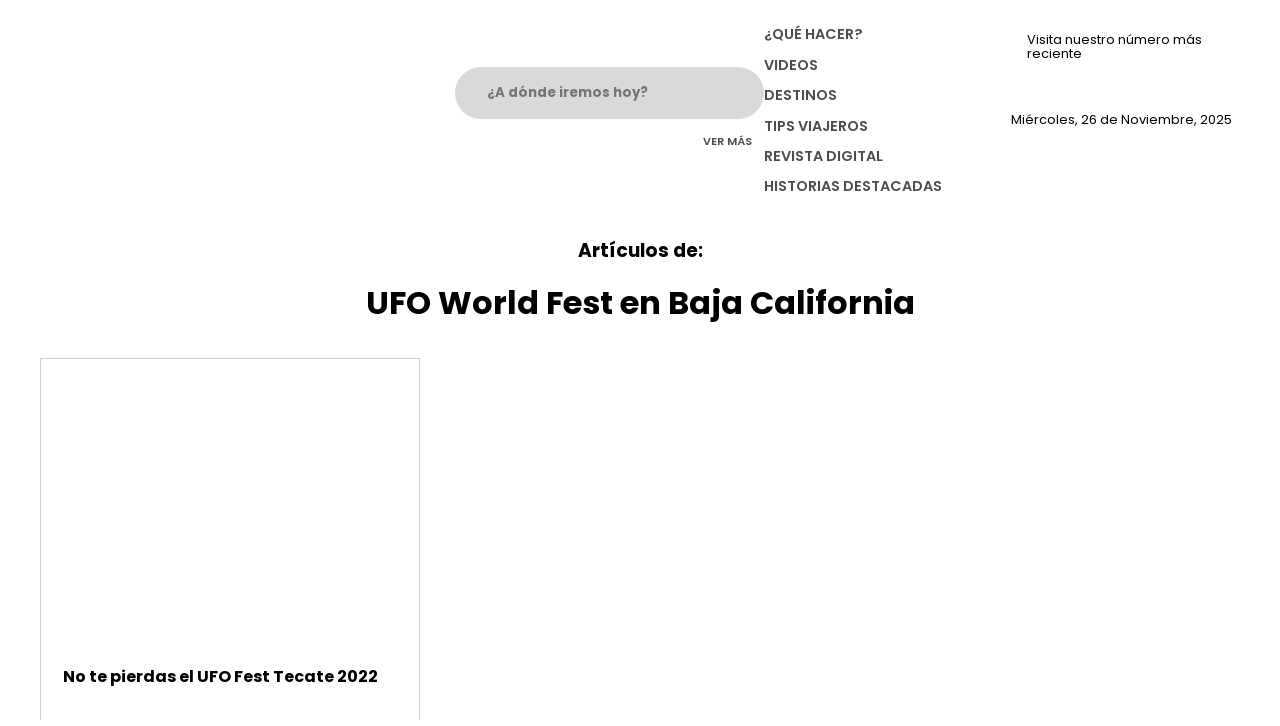

--- FILE ---
content_type: text/html; charset=UTF-8
request_url: https://mexicorutamagica.mx/tag/ufo-world-fest-en-baja-california/
body_size: 10382
content:
<!DOCTYPE html>
<html lang="es-MX">
	
	<head>
		<meta name="viewport" content="width=device-width, initial-scale=1.0">

<link rel="preconnect" href="https://fonts.googleapis.com">
<link rel="preconnect" href="https://fonts.gstatic.com" crossorigin>
<link href="https://fonts.googleapis.com/css2?family=Poppins:ital,wght@0,400;0,500;0,600;0,700;0,800;1,400;1,500;1,700;1,800&family=Roboto:ital,wght@0,300;0,400;0,500;1,300;1,400;1,500&display=swap" rel="stylesheet">
<script src="https://www.google.com/recaptcha/api.js" async defer type="470fa4e5f6520d9f2fe8891d-text/javascript"></script>

<!-- Google tag (gtag.js) -->
<script async src="https://www.googletagmanager.com/gtag/js?id=G-LN6HYER6XD" type="470fa4e5f6520d9f2fe8891d-text/javascript"></script>
<script type="470fa4e5f6520d9f2fe8891d-text/javascript">
  window.dataLayer = window.dataLayer || [];
  function gtag(){dataLayer.push(arguments);}
  gtag('js', new Date());

  gtag('config', 'G-LN6HYER6XD');
</script>
		
		<!-- Facebook Pixel Code -->
<script type="470fa4e5f6520d9f2fe8891d-text/javascript">
!function(f,b,e,v,n,t,s){if(f.fbq)return;n=f.fbq=function(){n.callMethod?
n.callMethod.apply(n,arguments):n.queue.push(arguments)};if(!f._fbq)f._fbq=n;
n.push=n;n.loaded=!0;n.version='2.0';n.queue=[];t=b.createElement(e);t.async=!0;
t.src=v;s=b.getElementsByTagName(e)[0];s.parentNode.insertBefore(t,s)}(window,
document,'script','https://connect.facebook.net/en_US/fbevents.js');
fbq('init', '1388251925740999');
fbq('track', 'PageView');
</script>
<noscript><img height="1" width="1" style="display:none"
src="https://www.facebook.com/tr?id=1388251925740999&ev=PageView&noscript=1"
/></noscript>
<!-- DO NOT MODIFY -->
<!-- End Facebook Pixel Code -->


<title>UFO World Fest en Baja California – México Ruta Mágica</title>

		<!-- All in One SEO 4.5.1.1 - aioseo.com -->
		<meta name="robots" content="max-image-preview:large" />
		<link rel="canonical" href="https://mexicorutamagica.mx/tag/ufo-world-fest-en-baja-california/" />
		<meta name="generator" content="All in One SEO (AIOSEO) 4.5.1.1" />
		<script type="application/ld+json" class="aioseo-schema">
			{"@context":"https:\/\/schema.org","@graph":[{"@type":"BreadcrumbList","@id":"https:\/\/mexicorutamagica.mx\/tag\/ufo-world-fest-en-baja-california\/#breadcrumblist","itemListElement":[{"@type":"ListItem","@id":"https:\/\/mexicorutamagica.mx\/#listItem","position":1,"name":"Inicio","item":"https:\/\/mexicorutamagica.mx\/","nextItem":"https:\/\/mexicorutamagica.mx\/tag\/ufo-world-fest-en-baja-california\/#listItem"},{"@type":"ListItem","@id":"https:\/\/mexicorutamagica.mx\/tag\/ufo-world-fest-en-baja-california\/#listItem","position":2,"name":"UFO World Fest en Baja California","previousItem":"https:\/\/mexicorutamagica.mx\/#listItem"}]},{"@type":"CollectionPage","@id":"https:\/\/mexicorutamagica.mx\/tag\/ufo-world-fest-en-baja-california\/#collectionpage","url":"https:\/\/mexicorutamagica.mx\/tag\/ufo-world-fest-en-baja-california\/","name":"UFO World Fest en Baja California \u2013 M\u00e9xico Ruta M\u00e1gica","inLanguage":"es-MX","isPartOf":{"@id":"https:\/\/mexicorutamagica.mx\/#website"},"breadcrumb":{"@id":"https:\/\/mexicorutamagica.mx\/tag\/ufo-world-fest-en-baja-california\/#breadcrumblist"}},{"@type":"Organization","@id":"https:\/\/mexicorutamagica.mx\/#organization","name":"M\u00e9xico Ruta M\u00e1gica","url":"https:\/\/mexicorutamagica.mx\/","logo":{"@type":"ImageObject","url":"https:\/\/mexicorutamagica.mx\/wp-content\/uploads\/2020\/05\/LOGO-MMR_Mesa-de-trabajo-1-1024x327-1.png","@id":"https:\/\/mexicorutamagica.mx\/tag\/ufo-world-fest-en-baja-california\/#organizationLogo","width":1024,"height":327},"image":{"@id":"https:\/\/mexicorutamagica.mx\/#organizationLogo"},"sameAs":["https:\/\/www.facebook.com\/mxrutamagica","https:\/\/www.instagram.com\/mxrutamagica\/","https:\/\/youtube.com\/channel\/UC-qz_7OCiNzS_fjdz421l_g"]},{"@type":"WebSite","@id":"https:\/\/mexicorutamagica.mx\/#website","url":"https:\/\/mexicorutamagica.mx\/","name":"M\u00e9xico Ruta M\u00e1gica","inLanguage":"es-MX","publisher":{"@id":"https:\/\/mexicorutamagica.mx\/#organization"}}]}
		</script>
		<!-- All in One SEO -->

<link rel='dns-prefetch' href='//www.youtube.com' />
<link rel="alternate" type="application/rss+xml" title="México Ruta Mágica &raquo; UFO World Fest en Baja California RSS de la etiqueta" href="https://mexicorutamagica.mx/tag/ufo-world-fest-en-baja-california/feed/" />
<script type="470fa4e5f6520d9f2fe8891d-text/javascript">
/* <![CDATA[ */
window._wpemojiSettings = {"baseUrl":"https:\/\/s.w.org\/images\/core\/emoji\/14.0.0\/72x72\/","ext":".png","svgUrl":"https:\/\/s.w.org\/images\/core\/emoji\/14.0.0\/svg\/","svgExt":".svg","source":{"concatemoji":"https:\/\/mexicorutamagica.mx\/wp-includes\/js\/wp-emoji-release.min.js?ver=6.4.7"}};
/*! This file is auto-generated */
!function(i,n){var o,s,e;function c(e){try{var t={supportTests:e,timestamp:(new Date).valueOf()};sessionStorage.setItem(o,JSON.stringify(t))}catch(e){}}function p(e,t,n){e.clearRect(0,0,e.canvas.width,e.canvas.height),e.fillText(t,0,0);var t=new Uint32Array(e.getImageData(0,0,e.canvas.width,e.canvas.height).data),r=(e.clearRect(0,0,e.canvas.width,e.canvas.height),e.fillText(n,0,0),new Uint32Array(e.getImageData(0,0,e.canvas.width,e.canvas.height).data));return t.every(function(e,t){return e===r[t]})}function u(e,t,n){switch(t){case"flag":return n(e,"\ud83c\udff3\ufe0f\u200d\u26a7\ufe0f","\ud83c\udff3\ufe0f\u200b\u26a7\ufe0f")?!1:!n(e,"\ud83c\uddfa\ud83c\uddf3","\ud83c\uddfa\u200b\ud83c\uddf3")&&!n(e,"\ud83c\udff4\udb40\udc67\udb40\udc62\udb40\udc65\udb40\udc6e\udb40\udc67\udb40\udc7f","\ud83c\udff4\u200b\udb40\udc67\u200b\udb40\udc62\u200b\udb40\udc65\u200b\udb40\udc6e\u200b\udb40\udc67\u200b\udb40\udc7f");case"emoji":return!n(e,"\ud83e\udef1\ud83c\udffb\u200d\ud83e\udef2\ud83c\udfff","\ud83e\udef1\ud83c\udffb\u200b\ud83e\udef2\ud83c\udfff")}return!1}function f(e,t,n){var r="undefined"!=typeof WorkerGlobalScope&&self instanceof WorkerGlobalScope?new OffscreenCanvas(300,150):i.createElement("canvas"),a=r.getContext("2d",{willReadFrequently:!0}),o=(a.textBaseline="top",a.font="600 32px Arial",{});return e.forEach(function(e){o[e]=t(a,e,n)}),o}function t(e){var t=i.createElement("script");t.src=e,t.defer=!0,i.head.appendChild(t)}"undefined"!=typeof Promise&&(o="wpEmojiSettingsSupports",s=["flag","emoji"],n.supports={everything:!0,everythingExceptFlag:!0},e=new Promise(function(e){i.addEventListener("DOMContentLoaded",e,{once:!0})}),new Promise(function(t){var n=function(){try{var e=JSON.parse(sessionStorage.getItem(o));if("object"==typeof e&&"number"==typeof e.timestamp&&(new Date).valueOf()<e.timestamp+604800&&"object"==typeof e.supportTests)return e.supportTests}catch(e){}return null}();if(!n){if("undefined"!=typeof Worker&&"undefined"!=typeof OffscreenCanvas&&"undefined"!=typeof URL&&URL.createObjectURL&&"undefined"!=typeof Blob)try{var e="postMessage("+f.toString()+"("+[JSON.stringify(s),u.toString(),p.toString()].join(",")+"));",r=new Blob([e],{type:"text/javascript"}),a=new Worker(URL.createObjectURL(r),{name:"wpTestEmojiSupports"});return void(a.onmessage=function(e){c(n=e.data),a.terminate(),t(n)})}catch(e){}c(n=f(s,u,p))}t(n)}).then(function(e){for(var t in e)n.supports[t]=e[t],n.supports.everything=n.supports.everything&&n.supports[t],"flag"!==t&&(n.supports.everythingExceptFlag=n.supports.everythingExceptFlag&&n.supports[t]);n.supports.everythingExceptFlag=n.supports.everythingExceptFlag&&!n.supports.flag,n.DOMReady=!1,n.readyCallback=function(){n.DOMReady=!0}}).then(function(){return e}).then(function(){var e;n.supports.everything||(n.readyCallback(),(e=n.source||{}).concatemoji?t(e.concatemoji):e.wpemoji&&e.twemoji&&(t(e.twemoji),t(e.wpemoji)))}))}((window,document),window._wpemojiSettings);
/* ]]> */
</script>
<link rel='stylesheet' id='carousel-css' href='https://mexicorutamagica.mx/wp-content/themes/mrm/node_modules/owl.carousel/dist/assets/owl.carousel.min.css?ver=1.0.0' type='text/css' media='all' />
<link rel='stylesheet' id='carouseltheme-css' href='https://mexicorutamagica.mx/wp-content/themes/mrm/node_modules/owl.carousel/dist/assets/owl.theme.default.min.css?ver=1.0.0' type='text/css' media='all' />
<link rel='stylesheet' id='tel_input-css' href='https://mexicorutamagica.mx/wp-content/themes/mrm/node_modules/intl-tel-input/build/css/intlTelInput.min.css?ver=1.0.0' type='text/css' media='all' />
<style id='wp-emoji-styles-inline-css' type='text/css'>

	img.wp-smiley, img.emoji {
		display: inline !important;
		border: none !important;
		box-shadow: none !important;
		height: 1em !important;
		width: 1em !important;
		margin: 0 0.07em !important;
		vertical-align: -0.1em !important;
		background: none !important;
		padding: 0 !important;
	}
</style>
<link rel='stylesheet' id='wp-block-library-css' href='https://mexicorutamagica.mx/wp-includes/css/dist/block-library/style.min.css?ver=6.4.7' type='text/css' media='all' />
<style id='classic-theme-styles-inline-css' type='text/css'>
/*! This file is auto-generated */
.wp-block-button__link{color:#fff;background-color:#32373c;border-radius:9999px;box-shadow:none;text-decoration:none;padding:calc(.667em + 2px) calc(1.333em + 2px);font-size:1.125em}.wp-block-file__button{background:#32373c;color:#fff;text-decoration:none}
</style>
<style id='global-styles-inline-css' type='text/css'>
body{--wp--preset--color--black: #000000;--wp--preset--color--cyan-bluish-gray: #abb8c3;--wp--preset--color--white: #ffffff;--wp--preset--color--pale-pink: #f78da7;--wp--preset--color--vivid-red: #cf2e2e;--wp--preset--color--luminous-vivid-orange: #ff6900;--wp--preset--color--luminous-vivid-amber: #fcb900;--wp--preset--color--light-green-cyan: #7bdcb5;--wp--preset--color--vivid-green-cyan: #00d084;--wp--preset--color--pale-cyan-blue: #8ed1fc;--wp--preset--color--vivid-cyan-blue: #0693e3;--wp--preset--color--vivid-purple: #9b51e0;--wp--preset--gradient--vivid-cyan-blue-to-vivid-purple: linear-gradient(135deg,rgba(6,147,227,1) 0%,rgb(155,81,224) 100%);--wp--preset--gradient--light-green-cyan-to-vivid-green-cyan: linear-gradient(135deg,rgb(122,220,180) 0%,rgb(0,208,130) 100%);--wp--preset--gradient--luminous-vivid-amber-to-luminous-vivid-orange: linear-gradient(135deg,rgba(252,185,0,1) 0%,rgba(255,105,0,1) 100%);--wp--preset--gradient--luminous-vivid-orange-to-vivid-red: linear-gradient(135deg,rgba(255,105,0,1) 0%,rgb(207,46,46) 100%);--wp--preset--gradient--very-light-gray-to-cyan-bluish-gray: linear-gradient(135deg,rgb(238,238,238) 0%,rgb(169,184,195) 100%);--wp--preset--gradient--cool-to-warm-spectrum: linear-gradient(135deg,rgb(74,234,220) 0%,rgb(151,120,209) 20%,rgb(207,42,186) 40%,rgb(238,44,130) 60%,rgb(251,105,98) 80%,rgb(254,248,76) 100%);--wp--preset--gradient--blush-light-purple: linear-gradient(135deg,rgb(255,206,236) 0%,rgb(152,150,240) 100%);--wp--preset--gradient--blush-bordeaux: linear-gradient(135deg,rgb(254,205,165) 0%,rgb(254,45,45) 50%,rgb(107,0,62) 100%);--wp--preset--gradient--luminous-dusk: linear-gradient(135deg,rgb(255,203,112) 0%,rgb(199,81,192) 50%,rgb(65,88,208) 100%);--wp--preset--gradient--pale-ocean: linear-gradient(135deg,rgb(255,245,203) 0%,rgb(182,227,212) 50%,rgb(51,167,181) 100%);--wp--preset--gradient--electric-grass: linear-gradient(135deg,rgb(202,248,128) 0%,rgb(113,206,126) 100%);--wp--preset--gradient--midnight: linear-gradient(135deg,rgb(2,3,129) 0%,rgb(40,116,252) 100%);--wp--preset--font-size--small: 13px;--wp--preset--font-size--medium: 20px;--wp--preset--font-size--large: 36px;--wp--preset--font-size--x-large: 42px;--wp--preset--spacing--20: 0.44rem;--wp--preset--spacing--30: 0.67rem;--wp--preset--spacing--40: 1rem;--wp--preset--spacing--50: 1.5rem;--wp--preset--spacing--60: 2.25rem;--wp--preset--spacing--70: 3.38rem;--wp--preset--spacing--80: 5.06rem;--wp--preset--shadow--natural: 6px 6px 9px rgba(0, 0, 0, 0.2);--wp--preset--shadow--deep: 12px 12px 50px rgba(0, 0, 0, 0.4);--wp--preset--shadow--sharp: 6px 6px 0px rgba(0, 0, 0, 0.2);--wp--preset--shadow--outlined: 6px 6px 0px -3px rgba(255, 255, 255, 1), 6px 6px rgba(0, 0, 0, 1);--wp--preset--shadow--crisp: 6px 6px 0px rgba(0, 0, 0, 1);}:where(.is-layout-flex){gap: 0.5em;}:where(.is-layout-grid){gap: 0.5em;}body .is-layout-flow > .alignleft{float: left;margin-inline-start: 0;margin-inline-end: 2em;}body .is-layout-flow > .alignright{float: right;margin-inline-start: 2em;margin-inline-end: 0;}body .is-layout-flow > .aligncenter{margin-left: auto !important;margin-right: auto !important;}body .is-layout-constrained > .alignleft{float: left;margin-inline-start: 0;margin-inline-end: 2em;}body .is-layout-constrained > .alignright{float: right;margin-inline-start: 2em;margin-inline-end: 0;}body .is-layout-constrained > .aligncenter{margin-left: auto !important;margin-right: auto !important;}body .is-layout-constrained > :where(:not(.alignleft):not(.alignright):not(.alignfull)){max-width: var(--wp--style--global--content-size);margin-left: auto !important;margin-right: auto !important;}body .is-layout-constrained > .alignwide{max-width: var(--wp--style--global--wide-size);}body .is-layout-flex{display: flex;}body .is-layout-flex{flex-wrap: wrap;align-items: center;}body .is-layout-flex > *{margin: 0;}body .is-layout-grid{display: grid;}body .is-layout-grid > *{margin: 0;}:where(.wp-block-columns.is-layout-flex){gap: 2em;}:where(.wp-block-columns.is-layout-grid){gap: 2em;}:where(.wp-block-post-template.is-layout-flex){gap: 1.25em;}:where(.wp-block-post-template.is-layout-grid){gap: 1.25em;}.has-black-color{color: var(--wp--preset--color--black) !important;}.has-cyan-bluish-gray-color{color: var(--wp--preset--color--cyan-bluish-gray) !important;}.has-white-color{color: var(--wp--preset--color--white) !important;}.has-pale-pink-color{color: var(--wp--preset--color--pale-pink) !important;}.has-vivid-red-color{color: var(--wp--preset--color--vivid-red) !important;}.has-luminous-vivid-orange-color{color: var(--wp--preset--color--luminous-vivid-orange) !important;}.has-luminous-vivid-amber-color{color: var(--wp--preset--color--luminous-vivid-amber) !important;}.has-light-green-cyan-color{color: var(--wp--preset--color--light-green-cyan) !important;}.has-vivid-green-cyan-color{color: var(--wp--preset--color--vivid-green-cyan) !important;}.has-pale-cyan-blue-color{color: var(--wp--preset--color--pale-cyan-blue) !important;}.has-vivid-cyan-blue-color{color: var(--wp--preset--color--vivid-cyan-blue) !important;}.has-vivid-purple-color{color: var(--wp--preset--color--vivid-purple) !important;}.has-black-background-color{background-color: var(--wp--preset--color--black) !important;}.has-cyan-bluish-gray-background-color{background-color: var(--wp--preset--color--cyan-bluish-gray) !important;}.has-white-background-color{background-color: var(--wp--preset--color--white) !important;}.has-pale-pink-background-color{background-color: var(--wp--preset--color--pale-pink) !important;}.has-vivid-red-background-color{background-color: var(--wp--preset--color--vivid-red) !important;}.has-luminous-vivid-orange-background-color{background-color: var(--wp--preset--color--luminous-vivid-orange) !important;}.has-luminous-vivid-amber-background-color{background-color: var(--wp--preset--color--luminous-vivid-amber) !important;}.has-light-green-cyan-background-color{background-color: var(--wp--preset--color--light-green-cyan) !important;}.has-vivid-green-cyan-background-color{background-color: var(--wp--preset--color--vivid-green-cyan) !important;}.has-pale-cyan-blue-background-color{background-color: var(--wp--preset--color--pale-cyan-blue) !important;}.has-vivid-cyan-blue-background-color{background-color: var(--wp--preset--color--vivid-cyan-blue) !important;}.has-vivid-purple-background-color{background-color: var(--wp--preset--color--vivid-purple) !important;}.has-black-border-color{border-color: var(--wp--preset--color--black) !important;}.has-cyan-bluish-gray-border-color{border-color: var(--wp--preset--color--cyan-bluish-gray) !important;}.has-white-border-color{border-color: var(--wp--preset--color--white) !important;}.has-pale-pink-border-color{border-color: var(--wp--preset--color--pale-pink) !important;}.has-vivid-red-border-color{border-color: var(--wp--preset--color--vivid-red) !important;}.has-luminous-vivid-orange-border-color{border-color: var(--wp--preset--color--luminous-vivid-orange) !important;}.has-luminous-vivid-amber-border-color{border-color: var(--wp--preset--color--luminous-vivid-amber) !important;}.has-light-green-cyan-border-color{border-color: var(--wp--preset--color--light-green-cyan) !important;}.has-vivid-green-cyan-border-color{border-color: var(--wp--preset--color--vivid-green-cyan) !important;}.has-pale-cyan-blue-border-color{border-color: var(--wp--preset--color--pale-cyan-blue) !important;}.has-vivid-cyan-blue-border-color{border-color: var(--wp--preset--color--vivid-cyan-blue) !important;}.has-vivid-purple-border-color{border-color: var(--wp--preset--color--vivid-purple) !important;}.has-vivid-cyan-blue-to-vivid-purple-gradient-background{background: var(--wp--preset--gradient--vivid-cyan-blue-to-vivid-purple) !important;}.has-light-green-cyan-to-vivid-green-cyan-gradient-background{background: var(--wp--preset--gradient--light-green-cyan-to-vivid-green-cyan) !important;}.has-luminous-vivid-amber-to-luminous-vivid-orange-gradient-background{background: var(--wp--preset--gradient--luminous-vivid-amber-to-luminous-vivid-orange) !important;}.has-luminous-vivid-orange-to-vivid-red-gradient-background{background: var(--wp--preset--gradient--luminous-vivid-orange-to-vivid-red) !important;}.has-very-light-gray-to-cyan-bluish-gray-gradient-background{background: var(--wp--preset--gradient--very-light-gray-to-cyan-bluish-gray) !important;}.has-cool-to-warm-spectrum-gradient-background{background: var(--wp--preset--gradient--cool-to-warm-spectrum) !important;}.has-blush-light-purple-gradient-background{background: var(--wp--preset--gradient--blush-light-purple) !important;}.has-blush-bordeaux-gradient-background{background: var(--wp--preset--gradient--blush-bordeaux) !important;}.has-luminous-dusk-gradient-background{background: var(--wp--preset--gradient--luminous-dusk) !important;}.has-pale-ocean-gradient-background{background: var(--wp--preset--gradient--pale-ocean) !important;}.has-electric-grass-gradient-background{background: var(--wp--preset--gradient--electric-grass) !important;}.has-midnight-gradient-background{background: var(--wp--preset--gradient--midnight) !important;}.has-small-font-size{font-size: var(--wp--preset--font-size--small) !important;}.has-medium-font-size{font-size: var(--wp--preset--font-size--medium) !important;}.has-large-font-size{font-size: var(--wp--preset--font-size--large) !important;}.has-x-large-font-size{font-size: var(--wp--preset--font-size--x-large) !important;}
.wp-block-navigation a:where(:not(.wp-element-button)){color: inherit;}
:where(.wp-block-post-template.is-layout-flex){gap: 1.25em;}:where(.wp-block-post-template.is-layout-grid){gap: 1.25em;}
:where(.wp-block-columns.is-layout-flex){gap: 2em;}:where(.wp-block-columns.is-layout-grid){gap: 2em;}
.wp-block-pullquote{font-size: 1.5em;line-height: 1.6;}
</style>
<link rel='stylesheet' id='global-css' href='https://mexicorutamagica.mx/wp-content/themes/mrm/style.min.css?ver=1.0.0' type='text/css' media='all' />
<style id='rocket-lazyload-inline-css' type='text/css'>
.rll-youtube-player{position:relative;padding-bottom:56.23%;height:0;overflow:hidden;max-width:100%;}.rll-youtube-player iframe{position:absolute;top:0;left:0;width:100%;height:100%;z-index:100;background:0 0}.rll-youtube-player img{bottom:0;display:block;left:0;margin:auto;max-width:100%;width:100%;position:absolute;right:0;top:0;border:none;height:auto;cursor:pointer;-webkit-transition:.4s all;-moz-transition:.4s all;transition:.4s all}.rll-youtube-player img:hover{-webkit-filter:brightness(75%)}.rll-youtube-player .play{height:72px;width:72px;left:50%;top:50%;margin-left:-36px;margin-top:-36px;position:absolute;background:url(https://mexicorutamagica.mx/wp-content/plugins/rocket-lazy-load/assets/img/youtube.png) no-repeat;cursor:pointer}
</style>
<script type="470fa4e5f6520d9f2fe8891d-text/javascript" src="https://mexicorutamagica.mx/wp-includes/js/jquery/jquery.min.js?ver=3.7.1" id="jquery-core-js"></script>
<script type="470fa4e5f6520d9f2fe8891d-text/javascript" src="https://mexicorutamagica.mx/wp-includes/js/jquery/jquery-migrate.min.js?ver=3.4.1" id="jquery-migrate-js"></script>
<link rel="https://api.w.org/" href="https://mexicorutamagica.mx/wp-json/" /><link rel="alternate" type="application/json" href="https://mexicorutamagica.mx/wp-json/wp/v2/tags/14027" /><link rel="EditURI" type="application/rsd+xml" title="RSD" href="https://mexicorutamagica.mx/xmlrpc.php?rsd" />
<meta name="generator" content="WordPress 6.4.7" />
<link rel="icon" href="https://mexicorutamagica.mx/wp-content/uploads/2020/03/cropped-logo-desdddt-48x48.png" sizes="32x32" />
<link rel="icon" href="https://mexicorutamagica.mx/wp-content/uploads/2020/03/cropped-logo-desdddt-270x270.png" sizes="192x192" />
<link rel="apple-touch-icon" href="https://mexicorutamagica.mx/wp-content/uploads/2020/03/cropped-logo-desdddt-270x270.png" />
<meta name="msapplication-TileImage" content="https://mexicorutamagica.mx/wp-content/uploads/2020/03/cropped-logo-desdddt-270x270.png" />
		<style type="text/css" id="wp-custom-css">
			.revista-item img {
	max-height: 325px;
}


div:has(> table) {
  overflow-x: auto;
  width: 100%;
}

table {
  width: 100%;
  min-width: 600px; /* o el ancho total que necesites para que no se compacte */
  border-collapse: collapse;
  table-layout: auto;
}

table th,
table td {
  border: 1px solid #ccc;
  padding: 8px 12px;
  text-align: left;
  white-space: nowrap; /* Evita que el contenido se divida en varias líneas */
}

table th {
  background-color: #f0f0f0;
}

.banner-vertical video {
	object-fit: contain !important;
}
		</style>
		<noscript><style id="rocket-lazyload-nojs-css">.rll-youtube-player, [data-lazy-src]{display:none !important;}</style></noscript>
	</head>
	
<body>

    
    <section id="modal">
    <div data-bg="https://mexicorutamagica.mx/wp-content/themes/mrm/src/assets/images/modal-magazine-bg.jpg" class="modal-container position-relative rocket-lazyload" style="">
        <div onclick="if (!window.__cfRLUnblockHandlers) return false; closeModal()" class="close position-absolute" data-cf-modified-470fa4e5f6520d9f2fe8891d-="">
            <img src="data:image/svg+xml,%3Csvg%20xmlns='http://www.w3.org/2000/svg'%20viewBox='0%200%200%200'%3E%3C/svg%3E" alt="Close modal magazine subscription" data-lazy-src="https://mexicorutamagica.mx/wp-content/themes/mrm/src/assets/icons/cross.svg"><noscript><img src="https://mexicorutamagica.mx/wp-content/themes/mrm/src/assets/icons/cross.svg" alt="Close modal magazine subscription"></noscript>
        </div>
        <div class="loader-modal d-none"><img width="50px" src="data:image/svg+xml,%3Csvg%20xmlns='http://www.w3.org/2000/svg'%20viewBox='0%200%2050%200'%3E%3C/svg%3E" alt="Ícono de carga" data-lazy-src="https://mexicorutamagica.mx/wp-content/themes/mrm/src/assets/icons/spinner.svg"><noscript><img width="50px" src="https://mexicorutamagica.mx/wp-content/themes/mrm/src/assets/icons/spinner.svg" alt="Ícono de carga"></noscript></div>
        <div id="modal-magazine-number" class="content number m-auto">
            <div class="subscribe-text">
                <h3 class="text-uppercase white-color">Recibe de manera gratuita cada número de la revista mensual directamente en tu WhatsApp</h3>
                <p class="pink-color text-uppercase bold m-0">Los mejores tips para tu viaje en tu bolsillo</p>
                <p class="white-color">Coloca tu número a 10 dígitos</p>
            </div>
            <div class="unsubscribe-text d-none">
                <p class="white-color">Para dejar de recibir mensajes del número mensual de ruta mágica coloca el número registrado a 10 dígitos</p>
            </div>
            <div class="phone-input-container">
                <input type="tel" id="phone" name="phone" inputmode="numeric">
                <button id="check-subscription" data-sitekey="6LfEeogoAAAAAFKHKLjeRY4zA7jjQQpf_h3bM5iG" data-callback='checkSubscription' data-action='subscribeMagazine' class="g-recaptcha submit btn">Suscribirme</button>
                <button id="unsubscribe-button" data-sitekey="6LfEeogoAAAAAFKHKLjeRY4zA7jjQQpf_h3bM5iG" data-callback='checkUnSubscribe' data-action='subscribeMagazine' class="g-recaptcha submit btn d-none">Enviar</button>
                <small id="valid-msg" class="hide"></small>
                <small id="error-msg" class="hide"></small>
            </div>
            <div class="medium-spacing"></div>
            <small class="subscribe-text white-color">Recibirás 1 mensaje al mes con el enlace directo a la revista mensual, no compartiremos tu número con nadie.</small>
            <small class="unsubscribe-text white-color d-none">Puedes reactivar las notificaciones cuando tu quieras volviendo a rellenar este formulario.</small>
        </div>
        <div id="modal-magazine-confirmation" class="confirmation magazine-confirmation content m-auto d-none">
            <h4 class="white-color">Introduce el código de confimación que acabamos de mandar a tu WhatsApp para continuar</h4>
            <div class="otp-confirmation d-flex">
                <input pattern="[0-9]" maxlength="1" id="first-opt" type="text">
                <div class="medium-spacing"></div>
                <input pattern="[0-9]" maxlength="1" id="second-opt" type="text">
                <div class="medium-spacing"></div>
                <input pattern="[0-9]" maxlength="1" id="third-opt" type="text">
                <div class="medium-spacing"></div>
                <input pattern="[0-9]" maxlength="1" id="fourth-opt" type="text">
            </div>
            <small class="error-msg hide"></small>
            <div class="large-spacing"></div>
            <div id="confirmation-subscription" onclick="if (!window.__cfRLUnblockHandlers) return false; confirmSubscription(1)" class="btn magazine-confirmation" data-cf-modified-470fa4e5f6520d9f2fe8891d-="">Confirmar</div>
            <div id="unconfirmation-subscription" onclick="if (!window.__cfRLUnblockHandlers) return false; confirmSubscription(0)" class="btn magazine-confirmation d-none" data-cf-modified-470fa4e5f6520d9f2fe8891d-="">Confirmar</div>
        </div>
        <div id="modal-magazine-success" class="d-flex h-100 flex-direction-column align-items-center justify-content-center d-none">
            <h3 class="white-color text-center m-0">Suscripción realizada con éxito</h3>
            <p class="white-color text-center">Ahora recibiras mes con mes la revista digital para que te enteres de los mejores lugares de México</p>
            <div id="close-modal-subscription" onclick="if (!window.__cfRLUnblockHandlers) return false; closeModalSubscriptionSuccess()" class="btn" data-cf-modified-470fa4e5f6520d9f2fe8891d-="">Cerrar</div>
        </div>

        <div id="user-registered" class="d-flex h-100 flex-direction-column align-items-center justify-content-center d-none">
            <h3 class="white-color text-center m-0">Suscripción correcta</h3>
            <p class="white-color text-center">Te encuentras suscrito, no hay necesidad de realizar más pasos, te seguiremos mandando mes con mes el nuevo número de México Ruta Mágica</p>
            <div id="close-modal-subscription" onclick="if (!window.__cfRLUnblockHandlers) return false; closeModalSubscriptionSuccess()" class="btn" data-cf-modified-470fa4e5f6520d9f2fe8891d-="">Cerrar</div>
        </div>

        <div id="user-unregistered" class="d-flex h-100 flex-direction-column align-items-center justify-content-center d-none">
            <p class="white-color text-center">Dejaremos de enviarte notificaciones mensuales de la revista México Ruta Mágica, puedes suscribirte cuando quieras rellenando el fomulario de suscripción nuevamente.</p>
            <div id="close-modal-subscription" onclick="if (!window.__cfRLUnblockHandlers) return false; closeModalUnSubscriptionSuccess()" class="btn" data-cf-modified-470fa4e5f6520d9f2fe8891d-="">Cerrar</div>
        </div>

        <small id="delete-subscription" onclick="if (!window.__cfRLUnblockHandlers) return false; showUnsubscribe()" class="white-color" data-cf-modified-470fa4e5f6520d9f2fe8891d-="">Anular suscripción</small>
        <small id="back-to-subscription" onclick="if (!window.__cfRLUnblockHandlers) return false; showSubscribe()" class="white-color d-none" data-cf-modified-470fa4e5f6520d9f2fe8891d-="">Regresar</small>
    </div>
</section>    <div id="loader" class="loader-active">
    <img width="50px" src="data:image/svg+xml,%3Csvg%20xmlns='http://www.w3.org/2000/svg'%20viewBox='0%200%2050%200'%3E%3C/svg%3E" alt="Ícono de carga" data-lazy-src="https://mexicorutamagica.mx/wp-content/themes/mrm/src/assets/icons/spinner.svg"><noscript><img width="50px" src="https://mexicorutamagica.mx/wp-content/themes/mrm/src/assets/icons/spinner.svg" alt="Ícono de carga"></noscript>
</div>
            <section id="header"></section>
    
<div class="container m-auto">
    <h3 class="text-center">Artículos de: </h3>
    <h1 style="line-height: 2.3rem;" class="text-center">UFO World Fest en Baja California</h1>
</div>
<div class="large-spacing"></div>
<div id="grid-archive" class="container-grid m-auto">

            <div class="row">
            <div class="col-special-default-card">
                <a href="https://mexicorutamagica.mx/2022/08/02/no-te-pierdas-el-ufo-fest-tecate-2022/" class="card-default">
    <div class="position-relative">
        <picture><source media="(max-width: 150px)" data-lazy-srcset="https://mexicorutamagica.mx/wp-content/uploads/2022/08/ovni-ufo-fest-baja-california-tecate-150x150.jpg" /><source media="(max-width: 300px)" data-lazy-srcset="https://mexicorutamagica.mx/wp-content/uploads/2022/08/ovni-ufo-fest-baja-california-tecate-300x188.jpg" /><source media="(max-width: 768px)" data-lazy-srcset="https://mexicorutamagica.mx/wp-content/uploads/2022/08/ovni-ufo-fest-baja-california-tecate-768x480.jpg" /><source media="(max-width: 1024px)" data-lazy-srcset="https://mexicorutamagica.mx/wp-content/uploads/2022/08/ovni-ufo-fest-baja-california-tecate-1024x640.jpg" /><source media="(max-width: 1280px)" data-lazy-srcset="https://mexicorutamagica.mx/wp-content/uploads/2022/08/ovni-ufo-fest-baja-california-tecate.jpg" /><source media="(max-width: 1280px)" data-lazy-srcset="https://mexicorutamagica.mx/wp-content/uploads/2022/08/ovni-ufo-fest-baja-california-tecate.jpg" /><img src="data:image/svg+xml,%3Csvg%20xmlns='http://www.w3.org/2000/svg'%20viewBox='0%200%200%200'%3E%3C/svg%3E" alt="No te pierdas el UFO Fest Tecate 2022" data-lazy-src="https://mexicorutamagica.mx/wp-content/uploads/2022/08/ovni-ufo-fest-baja-california-tecate-768x480.jpg" /><noscript><img src="https://mexicorutamagica.mx/wp-content/uploads/2022/08/ovni-ufo-fest-baja-california-tecate-768x480.jpg" alt="No te pierdas el UFO Fest Tecate 2022" /></noscript></picture>                    </div>
    <div class="container-title">
        <h2 class="title">No te pierdas el UFO Fest Tecate 2022</h2>
    </div>
    </a>

<!-- <div class="position-absolute "></div> -->            </div>

            
            
        </div>

        
        
        
        
        
        
        
        
    
</div>

<div class="large-spacing"></div>

<div class="container m-auto row justify-content-center">
    <div class="pagination">
    </div></div><div class="large-spacing"></div>
<div class="large-spacing"></div>

        <footer>
    <div class="container m-auto row">
        <a href="https://mexicorutamagica.mx" class="col-25 col-tablet-100 d-flex align-items-center d-flex justify-content-center m-auto-tablet m-auto-phablet m-auto-phone">
            <img class="w-100 logo" src="data:image/svg+xml,%3Csvg%20xmlns='http://www.w3.org/2000/svg'%20viewBox='0%200%200%200'%3E%3C/svg%3E" alt="Logo de México Ruta Mágica" data-lazy-src="https://mexicorutamagica.mx/wp-content/themes/mrm/src/assets/images/mexico-ruta-magica-logo.png"><noscript><img class="w-100 logo" src="https://mexicorutamagica.mx/wp-content/themes/mrm/src/assets/images/mexico-ruta-magica-logo.png" alt="Logo de México Ruta Mágica"></noscript>
        </a>
        <div class="large-spacing d-none-tablet d-none-phablet d-none-phone"></div>
        <div class="large-spacing d-none-tablet d-none-phablet d-none-phone"></div>
        <div class="row col col-tablet col-phablet-100 col-phone-100 d-flex justify-content-center menu">
            <div class="footer-links col col-tablet col-phablet col-phone-100">
                <h3>Destinos</h3>
                <ul>
                    <li><a href="/category/ruta-a-pie/">A pie</a></li>
                    <li><a href="/category/ruta-al-aire-libre/">Al aire libre</a></li>
                    <li><a href="/category/ruta-extrema/">Extremos</a></li>
                    <li><a href="/category/ruta-cultural/">Culturales</a></li>
                    <li><a href="/category/ruta-gastronomica/">Gastronómicos</a></li>
                    <li><a href="/category/ruta-internacional/">Internacionales</a></li>
                </ul>
            </div>
            <div class="large-spacing d-none-phone"></div>
            <div class="footer-links col col-tablet col-phablet col-phone-100">
                <h3>Actividades</h3>
                <ul>
                    <li><a href="/category/agenda-mrm/">¿Qué hacer?</a></li>
                    <li><a href="/category/check-in/">¿Dónde dormir?</a></li>
                    <li><a href="/category/cocteleria/">¿Dónde comer?</a></li>
                    <li><a href="/category/tips-viajeros/">Tips viajeros</a></li>
                </ul>
            </div>
            <div class="large-spacing d-none-phone"></div>
            <div class="footer-links col col-tablet col-phablet col-phone-100">
                <h3>Más</h3>
                <ul>
                    <li><a href="/category/actualidad/">Lo más reciente</a></li>
                    <li><a href="/videos/">Videos</a></li>
                    <li><a href="/category/entrevistas/">Historias destacadas</a></li>
                    <!-- <li><a href="">Anúnciate con nosotros</a></li> -->
                </ul>
            </div>
            <!-- <div class="large-spacing"></div>
            <div class="magazine-footer d-flex justify-content-end align-items-end"></div> -->
        </div>
        <div class="large-spacing d-none-phablet d-none-phone"></div>
        <div class="right-footer">
            <div class="magazine-widget row">
    <a target="_blank" href="https://issuu.com/mxrutamagica/docs/no_89_tulum_edici_n_noviembre_2025_m_xico_ruta">
        <img src="data:image/svg+xml,%3Csvg%20xmlns='http://www.w3.org/2000/svg'%20viewBox='0%200%200%200'%3E%3C/svg%3E" alt="Revista México Ruta Mágica" data-lazy-src="https://mexicorutamagica.mx/wp-content/uploads/2025/11/portada-89-233x300.png"><noscript><img src="https://mexicorutamagica.mx/wp-content/uploads/2025/11/portada-89-233x300.png" alt="Revista México Ruta Mágica"></noscript>
    </a>
    <div class="medium-spacing"></div>
    <div class="col">
        <h2>Visita nuestro número más reciente</h2>
        <!-- <div onclick="openModal()" class="btn">Suscríbete, es gratis</div> -->
    </div>
</div>            <ul class="social-links d-flex">
    <li><a target="_blank" href="https://www.tiktok.com/@mxrutamagicaoficial?lang=es"><img src="data:image/svg+xml,%3Csvg%20xmlns='http://www.w3.org/2000/svg'%20viewBox='0%200%200%200'%3E%3C/svg%3E" alt="Tik Tok México Ruta Mágica" data-lazy-src="https://mexicorutamagica.mx/wp-content/themes/mrm/src/assets/icons/tiktok.svg"><noscript><img src="https://mexicorutamagica.mx/wp-content/themes/mrm/src/assets/icons/tiktok.svg" alt="Tik Tok México Ruta Mágica"></noscript></a></li>
    <li><a target="_blank" href="https://www.youtube.com/channel/UC-qz_7OCiNzS_fjdz421l_g"><img src="data:image/svg+xml,%3Csvg%20xmlns='http://www.w3.org/2000/svg'%20viewBox='0%200%200%200'%3E%3C/svg%3E" alt="Youtube México Ruta Mágica" data-lazy-src="https://mexicorutamagica.mx/wp-content/themes/mrm/src/assets/icons/youtube.svg"><noscript><img src="https://mexicorutamagica.mx/wp-content/themes/mrm/src/assets/icons/youtube.svg" alt="Youtube México Ruta Mágica"></noscript></a></li>
    <li><a target="_blank" href="https://www.instagram.com/mxrutamagica/"><img src="data:image/svg+xml,%3Csvg%20xmlns='http://www.w3.org/2000/svg'%20viewBox='0%200%200%200'%3E%3C/svg%3E" alt="Instagram México Ruta Mágica" data-lazy-src="https://mexicorutamagica.mx/wp-content/themes/mrm/src/assets/icons/instagram.svg"><noscript><img src="https://mexicorutamagica.mx/wp-content/themes/mrm/src/assets/icons/instagram.svg" alt="Instagram México Ruta Mágica"></noscript></a></li>
    <li><a target="_blank" href="https://www.facebook.com/mxrutamagica"><img src="data:image/svg+xml,%3Csvg%20xmlns='http://www.w3.org/2000/svg'%20viewBox='0%200%200%200'%3E%3C/svg%3E" alt="Facebook México Ruta Mágica" data-lazy-src="https://mexicorutamagica.mx/wp-content/themes/mrm/src/assets/icons/facebook.svg"><noscript><img src="https://mexicorutamagica.mx/wp-content/themes/mrm/src/assets/icons/facebook.svg" alt="Facebook México Ruta Mágica"></noscript></a></li>
    <li><a target="_blank" href="https://twitter.com/mxrutamagica"><img src="data:image/svg+xml,%3Csvg%20xmlns='http://www.w3.org/2000/svg'%20viewBox='0%200%200%200'%3E%3C/svg%3E" alt="X México Ruta Mágica" data-lazy-src="https://mexicorutamagica.mx/wp-content/themes/mrm/src/assets/icons/x.svg"><noscript><img src="https://mexicorutamagica.mx/wp-content/themes/mrm/src/assets/icons/x.svg" alt="X México Ruta Mágica"></noscript></a></li>
    <li><a target="_blank" href="https://wa.me/+522211194133/?text=Quisiera%20m%C3%A1s%20informaci%C3%B3n%20de%20los%20servicios%20que%20ofrecen%20en%20mexicorutamagica.mx"><img src="data:image/svg+xml,%3Csvg%20xmlns='http://www.w3.org/2000/svg'%20viewBox='0%200%200%200'%3E%3C/svg%3E" alt="WhatsApp México Ruta Mágica" data-lazy-src="https://mexicorutamagica.mx/wp-content/themes/mrm/src/assets/icons/whatsapp.svg"><noscript><img src="https://mexicorutamagica.mx/wp-content/themes/mrm/src/assets/icons/whatsapp.svg" alt="WhatsApp México Ruta Mágica"></noscript></a></li>
</ul>        </div>
    </div>
</footer><script type="470fa4e5f6520d9f2fe8891d-text/javascript" src="https://mexicorutamagica.mx/wp-content/themes/mrm/node_modules/owl.carousel/dist/owl.carousel.min.js?ver=1.0.0" id="carousel-js"></script>
<script type="470fa4e5f6520d9f2fe8891d-text/javascript" src="https://www.youtube.com/iframe_api?ver=1.0" id="yt_player-js"></script>
<script type="470fa4e5f6520d9f2fe8891d-text/javascript" src="https://mexicorutamagica.mx/wp-content/themes/mrm/node_modules/intl-tel-input/build/js/intlTelInput.min.js?ver=1.0" id="tel_input-js"></script>
<script type="470fa4e5f6520d9f2fe8891d-text/javascript" id="global-js-extra">
/* <![CDATA[ */
var mrm_ajax = {"ajaxurl":"https:\/\/mexicorutamagica.mx\/wp-admin\/admin-ajax.php"};
/* ]]> */
</script>
<script type="470fa4e5f6520d9f2fe8891d-text/javascript" src="https://mexicorutamagica.mx/wp-content/themes/mrm/scripts.min.js?ver=1.0.1" id="global-js"></script>
<script type="470fa4e5f6520d9f2fe8891d-text/javascript">window.lazyLoadOptions = {
                elements_selector: "img[data-lazy-src],.rocket-lazyload,iframe[data-lazy-src]",
                data_src: "lazy-src",
                data_srcset: "lazy-srcset",
                data_sizes: "lazy-sizes",
                class_loading: "lazyloading",
                class_loaded: "lazyloaded",
                threshold: 300,
                callback_loaded: function(element) {
                    if ( element.tagName === "IFRAME" && element.dataset.rocketLazyload == "fitvidscompatible" ) {
                        if (element.classList.contains("lazyloaded") ) {
                            if (typeof window.jQuery != "undefined") {
                                if (jQuery.fn.fitVids) {
                                    jQuery(element).parent().fitVids();
                                }
                            }
                        }
                    }
                }};
        window.addEventListener('LazyLoad::Initialized', function (e) {
            var lazyLoadInstance = e.detail.instance;

            if (window.MutationObserver) {
                var observer = new MutationObserver(function(mutations) {
                    var image_count = 0;
                    var iframe_count = 0;
                    var rocketlazy_count = 0;

                    mutations.forEach(function(mutation) {
                        for (i = 0; i < mutation.addedNodes.length; i++) {
                            if (typeof mutation.addedNodes[i].getElementsByTagName !== 'function') {
                                return;
                            }

                           if (typeof mutation.addedNodes[i].getElementsByClassName !== 'function') {
                                return;
                            }

                            images = mutation.addedNodes[i].getElementsByTagName('img');
                            is_image = mutation.addedNodes[i].tagName == "IMG";
                            iframes = mutation.addedNodes[i].getElementsByTagName('iframe');
                            is_iframe = mutation.addedNodes[i].tagName == "IFRAME";
                            rocket_lazy = mutation.addedNodes[i].getElementsByClassName('rocket-lazyload');

                            image_count += images.length;
			                iframe_count += iframes.length;
			                rocketlazy_count += rocket_lazy.length;

                            if(is_image){
                                image_count += 1;
                            }

                            if(is_iframe){
                                iframe_count += 1;
                            }
                        }
                    } );

                    if(image_count > 0 || iframe_count > 0 || rocketlazy_count > 0){
                        lazyLoadInstance.update();
                    }
                } );

                var b      = document.getElementsByTagName("body")[0];
                var config = { childList: true, subtree: true };

                observer.observe(b, config);
            }
        }, false);</script><script data-no-minify="1" async src="https://mexicorutamagica.mx/wp-content/plugins/rocket-lazy-load/assets/js/16.1/lazyload.min.js" type="470fa4e5f6520d9f2fe8891d-text/javascript"></script><script type="470fa4e5f6520d9f2fe8891d-text/javascript">function lazyLoadThumb(e){var t='<img loading="lazy" data-lazy-src="https://i.ytimg.com/vi/ID/hqdefault.jpg" alt="" width="480" height="360"><noscript><img src="https://i.ytimg.com/vi/ID/hqdefault.jpg" alt="" width="480" height="360"></noscript>',a='<div class="play"></div>';return t.replace("ID",e)+a}function lazyLoadYoutubeIframe(){var e=document.createElement("iframe"),t="ID?autoplay=1";t+=0===this.dataset.query.length?'':'&'+this.dataset.query;e.setAttribute("src",t.replace("ID",this.dataset.src)),e.setAttribute("frameborder","0"),e.setAttribute("allowfullscreen","1"),e.setAttribute("allow", "accelerometer; autoplay; encrypted-media; gyroscope; picture-in-picture"),this.parentNode.replaceChild(e,this)}document.addEventListener("DOMContentLoaded",function(){var e,t,a=document.getElementsByClassName("rll-youtube-player");for(t=0;t<a.length;t++)e=document.createElement("div"),e.setAttribute("data-id",a[t].dataset.id),e.setAttribute("data-query", a[t].dataset.query),e.setAttribute("data-src", a[t].dataset.src),e.innerHTML=lazyLoadThumb(a[t].dataset.id),e.onclick=lazyLoadYoutubeIframe,a[t].appendChild(e)});</script>
<!--
<script data-cfasync="false" type="text/javascript" id="clever-core">
/* <![CDATA[ */
    (function (document, window) {
        var a, c = document.createElement("script"), f = window.frameElement;

        c.id = "CleverCoreLoader79776";
        c.src = "https://scripts.cleverwebserver.com/2d0cca95ad6a2061d208d765e79af478.js";

        c.async = !0;
        c.type = "text/javascript";
        c.setAttribute("data-target", window.name || (f && f.getAttribute("id")));
        c.setAttribute("data-callback", "put-your-callback-function-here");
        c.setAttribute("data-callback-url-click", "put-your-click-macro-here");
        c.setAttribute("data-callback-url-view", "put-your-view-macro-here");
        

        try {
            a = parent.document.getElementsByTagName("script")[0] || document.getElementsByTagName("script")[0];
        } catch (e) {
            a = !1;
        }

        a || (a = document.getElementsByTagName("head")[0] || document.getElementsByTagName("body")[0]);
        a.parentNode.insertBefore(c, a);
    })(document, window);
/* ]]> */
</script>
-->

<script src="/cdn-cgi/scripts/7d0fa10a/cloudflare-static/rocket-loader.min.js" data-cf-settings="470fa4e5f6520d9f2fe8891d-|49" defer></script></body>

</html>

--- FILE ---
content_type: text/html; charset=UTF-8
request_url: https://mexicorutamagica.mx/wp-admin/admin-ajax.php
body_size: 2480
content:
<div class="box-sizing-border-box">
    <header class="row align-items-center w-100 box-sizing-border-box container m-auto">
        <div class="logo col-35">

			<a href="https://mexicorutamagica.mx" class="d-block width-fit-content">
                <img src="https://mexicorutamagica.mx/wp-content/themes/mrm/src/assets/images/mexico-ruta-magica-logo.png" alt="México Ruta mágica, inicio">
            </a>
			
            <!-- <div class="row align-items-center justify-content-center width-fit-content">
                <a style="margin-right: 0.5rem;" href="https://mexicorutamagica.mx" class="col-45 d-block">
				<img src="https://mexicorutamagica.mx/wp-content/themes/mrm/src/assets/images/mexico-ruta-magica-logo.png" alt="México Ruta mágica, inicio"  style="width: 100%;">
				</a>
				<a target="_blank" href="https://www.facebook.com/mxrutamagica/videos/1330922487605486?locale=es_LA" class="col-45 d-block"><img src="https://mexicorutamagica.mx/wp-content/uploads/2024/02/sticker6anos-1.png" style="width: 100%;" alt="México Ruta mágica, inicio"></a>
            </div> -->

        </div>
			
        <div class="col-25">
            <form class="position-relative search-form-header" role="search" method="get" class="search-form" action="https://mexicorutamagica.mx/">
                <input class="w-100 novera bold" type="text" placeholder="¿A dónde iremos hoy?" value="" name="s">
                <button class="position-absolute" type="submit">
                    <img width="20px" src="https://mexicorutamagica.mx/wp-content/themes/mrm/src/assets/icons/search.svg" alt="Buscar">
                </button>
            </form>
            <ul class="more-links">
                <li><a class="novera categories" href="">Ver más <img width="10px" src="https://mexicorutamagica.mx/wp-content/themes/mrm/src/assets/icons/chevron.svg" alt="más ícono"></a></li>
            </ul>
        </div>
        <nav class="row col-40">
            <ul class="m-0 col principal-menu">
                <li><a class="novera" href="/category/agenda-mrm/">¿Qué hacer?</a></li>
                <li><a class="novera" href="/videos">Videos</a></li>
                <li><a class="novera routes cursor-pointer" href="#">Destinos <img src="https://mexicorutamagica.mx/wp-content/themes/mrm/src/assets/icons/chevron.svg" alt="más ícono"></a></li>
                <li><a class="novera" href="/category/tips-viajeros/">Tips Viajeros</a></li>
                <li><a class="novera" href="/revista-mexico-ruta-magica/">Revista Digital</a></li>
                <li><a class="novera" href="/category/entrevistas/">Historias Destacadas</a></li>
            </ul>
            <div class="hour col d-flex justify-content-end flex-direction-column">
                <!-- magazine component -->
                <div class="magazine-widget row">
    <a target="_blank" href="https://issuu.com/mxrutamagica/docs/no_89_tulum_edici_n_noviembre_2025_m_xico_ruta">
        <img src="https://mexicorutamagica.mx/wp-content/uploads/2025/11/portada-89-233x300.png" alt="Revista México Ruta Mágica">
    </a>
    <div class="medium-spacing"></div>
    <div class="col">
        <h2>Visita nuestro número más reciente</h2>
        <!-- <div onclick="openModal()" class="btn">Suscríbete, es gratis</div> -->
    </div>
</div>                <div class="medium-spacing"></div>
                <ul class="social-links d-flex">
    <li><a target="_blank" href="https://www.tiktok.com/@mxrutamagicaoficial?lang=es"><img src="https://mexicorutamagica.mx/wp-content/themes/mrm/src/assets/icons/tiktok.svg" alt="Tik Tok México Ruta Mágica"></a></li>
    <li><a target="_blank" href="https://www.youtube.com/channel/UC-qz_7OCiNzS_fjdz421l_g"><img src="https://mexicorutamagica.mx/wp-content/themes/mrm/src/assets/icons/youtube.svg" alt="Youtube México Ruta Mágica"></a></li>
    <li><a target="_blank" href="https://www.instagram.com/mxrutamagica/"><img src="https://mexicorutamagica.mx/wp-content/themes/mrm/src/assets/icons/instagram.svg" alt="Instagram México Ruta Mágica"></a></li>
    <li><a target="_blank" href="https://www.facebook.com/mxrutamagica"><img src="https://mexicorutamagica.mx/wp-content/themes/mrm/src/assets/icons/facebook.svg" alt="Facebook México Ruta Mágica"></a></li>
    <li><a target="_blank" href="https://twitter.com/mxrutamagica"><img src="https://mexicorutamagica.mx/wp-content/themes/mrm/src/assets/icons/x.svg" alt="X México Ruta Mágica"></a></li>
    <li><a target="_blank" href="https://wa.me/+522211194133/?text=Quisiera%20m%C3%A1s%20informaci%C3%B3n%20de%20los%20servicios%20que%20ofrecen%20en%20mexicorutamagica.mx"><img src="https://mexicorutamagica.mx/wp-content/themes/mrm/src/assets/icons/whatsapp.svg" alt="WhatsApp México Ruta Mágica"></a></li>
</ul>                <p class="m-0 date">Miércoles, 26 de Noviembre, 2025</p>
            </div>
        </nav>
    </header>
</div>

<div class="hidde-menu-categories box-sizing-border-box">
    <div class="medium-container m-auto">
        <ul class="row">
                            <li class="col text-uppercase" data-id="11425"><a href="https://mexicorutamagica.mx/category/cocteleria/">¿Dónde comer?</a></li>
                            <li class="col text-uppercase" data-id="63"><a href="https://mexicorutamagica.mx/category/check-in/">¿Dónde Dormir?</a></li>
                            <li class="col text-uppercase" data-id="60"><a href="https://mexicorutamagica.mx/category/actualidad/">Actualidad</a></li>
                            <li class="col text-uppercase" data-id="5448"><a href="https://mexicorutamagica.mx/category/tips-turisticos/">Expertos</a></li>
                            <li class="col text-uppercase" data-id="54"><a href="https://mexicorutamagica.mx/category/lo-mas-top/">Tendencias</a></li>
                            <li class="col text-uppercase" data-id="20276"><a href="https://mexicorutamagica.mx/category/top/">Top</a></li>
                        <li class="col text-uppercase"><a href="/expertos-en-turismo">Expertos en Turismo</a></li>
        </ul>
    </div>
</div>

<div class="hidde-menu box-sizing-border-box">
    <div class="">
        <div class="row container-grid m-auto">
            <div class="col">
                <ul>
                                            <li><a href="https://mexicorutamagica.mx/category/ruta-a-pie/"><img src="https://mexicorutamagica.mx/wp-content/themes/mrm/src/assets/icons/walk.svg" alt="A pie">A pie</a></li>
                                            <li><a href="https://mexicorutamagica.mx/category/ruta-al-aire-libre/"><img src="https://mexicorutamagica.mx/wp-content/themes/mrm/src/assets/icons/out.svg" alt="Al aire libre">Al aire libre</a></li>
                                            <li><a href="https://mexicorutamagica.mx/category/ruta-extrema/"><img src="https://mexicorutamagica.mx/wp-content/themes/mrm/src/assets/icons/extreme.svg" alt="Extremos">Extremos</a></li>
                                            <li><a href="https://mexicorutamagica.mx/category/ruta-gastronomica/"><img src="https://mexicorutamagica.mx/wp-content/themes/mrm/src/assets/icons/food.svg" alt="Gastronómicos">Gastronómicos</a></li>
                                            <li><a href="https://mexicorutamagica.mx/category/ruta-cultural/"><img src="https://mexicorutamagica.mx/wp-content/themes/mrm/src/assets/icons/art.svg" alt="Culturales">Culturales</a></li>
                                            <li><a href="https://mexicorutamagica.mx/category/ruta-internacional/"><img src="https://mexicorutamagica.mx/wp-content/themes/mrm/src/assets/icons/international.svg" alt="Internacionales">Internacionales</a></li>
                                    </ul>
            </div>
            <div class="large-spacing"></div>
            <div class="col-78">
                <div class="owl-carousel owl-carousel-hidde-menu owl-theme">
                                            <div class="item">
                            <a href="https://mexicorutamagica.mx/2025/11/25/ixtapa-zihuatanejo-destino-para-reconectar-cuerpo-y-mente/" class="card-default">
    <div class="position-relative">
        <picture><source media="(max-width: 150px)" srcset="https://mexicorutamagica.mx/wp-content/uploads/2025/11/Pano-Zihua-1-150x150.jpg" /><source media="(max-width: 300px)" srcset="https://mexicorutamagica.mx/wp-content/uploads/2025/11/Pano-Zihua-1-300x185.jpg" /><source media="(max-width: 768px)" srcset="https://mexicorutamagica.mx/wp-content/uploads/2025/11/Pano-Zihua-1-768x473.jpg" /><source media="(max-width: 1024px)" srcset="https://mexicorutamagica.mx/wp-content/uploads/2025/11/Pano-Zihua-1-1024x630.jpg" /><source media="(max-width: 1536px)" srcset="https://mexicorutamagica.mx/wp-content/uploads/2025/11/Pano-Zihua-1-1536x946.jpg" /><source media="(max-width: 2048px)" srcset="https://mexicorutamagica.mx/wp-content/uploads/2025/11/Pano-Zihua-1-2048x1261.jpg" /><img src="https://mexicorutamagica.mx/wp-content/uploads/2025/11/Pano-Zihua-1-768x473.jpg" alt="Ixtapa Zihuatanejo, destino para reconectar cuerpo y mente" /></picture>                    </div>
    <div class="container-title">
        <h2 class="title">Ixtapa Zihuatanejo, destino para reconectar cuerpo y mente</h2>
    </div>
    </a>

<!-- <div class="position-absolute "></div> -->                            <div class="d-flex justify-content-center flex-direction-column">
                                <div class="small-spacing"></div>
                                <a class="text-uppercase btn m-auto view-all text-center" href="https://mexicorutamagica.mx/category/ruta-a-pie/">Ver todos</a>
                            </div>
                        </div>
                                            <div class="item">
                            <a href="https://mexicorutamagica.mx/2025/11/25/ahome-destino-que-combina-mar-cultura-y-aventura-sinaloa/" class="card-default">
    <div class="position-relative">
        <picture><source media="(max-width: 150px)" srcset="https://mexicorutamagica.mx/wp-content/uploads/2025/11/Topolobampo-150x150.jpg" /><source media="(max-width: 300px)" srcset="https://mexicorutamagica.mx/wp-content/uploads/2025/11/Topolobampo-300x169.jpg" /><source media="(max-width: 768px)" srcset="https://mexicorutamagica.mx/wp-content/uploads/2025/11/Topolobampo-768x432.jpg" /><source media="(max-width: 1024px)" srcset="https://mexicorutamagica.mx/wp-content/uploads/2025/11/Topolobampo-1024x576.jpg" /><source media="(max-width: 1536px)" srcset="https://mexicorutamagica.mx/wp-content/uploads/2025/11/Topolobampo-1536x864.jpg" /><source media="(max-width: 1600px)" srcset="https://mexicorutamagica.mx/wp-content/uploads/2025/11/Topolobampo.jpg" /><img src="https://mexicorutamagica.mx/wp-content/uploads/2025/11/Topolobampo-768x432.jpg" alt="Ahome, destino que combina mar, cultura y aventura Sinaloa" /></picture>                    </div>
    <div class="container-title">
        <h2 class="title">Ahome, destino que combina mar, cultura y aventura Sinaloa</h2>
    </div>
    </a>

<!-- <div class="position-absolute "></div> -->                            <div class="d-flex justify-content-center flex-direction-column">
                                <div class="small-spacing"></div>
                                <a class="text-uppercase btn m-auto view-all text-center" href="https://mexicorutamagica.mx/category/ruta-al-aire-libre/">Ver todos</a>
                            </div>
                        </div>
                                            <div class="item">
                            <a href="https://mexicorutamagica.mx/2025/10/24/casa-de-los-lamentos-guanajuato-historia-que-ver-como-llegar/" class="card-default">
    <div class="position-relative">
        <picture><source media="(max-width: 150px)" srcset="https://mexicorutamagica.mx/wp-content/uploads/2025/10/museo-mexico-guanajuato-turismo-150x150.jpg" /><source media="(max-width: 300px)" srcset="https://mexicorutamagica.mx/wp-content/uploads/2025/10/museo-mexico-guanajuato-turismo-300x188.jpg" /><source media="(max-width: 768px)" srcset="https://mexicorutamagica.mx/wp-content/uploads/2025/10/museo-mexico-guanajuato-turismo-768x480.jpg" /><source media="(max-width: 1024px)" srcset="https://mexicorutamagica.mx/wp-content/uploads/2025/10/museo-mexico-guanajuato-turismo-1024x640.jpg" /><source media="(max-width: 1280px)" srcset="https://mexicorutamagica.mx/wp-content/uploads/2025/10/museo-mexico-guanajuato-turismo.jpg" /><source media="(max-width: 1280px)" srcset="https://mexicorutamagica.mx/wp-content/uploads/2025/10/museo-mexico-guanajuato-turismo.jpg" /><img src="https://mexicorutamagica.mx/wp-content/uploads/2025/10/museo-mexico-guanajuato-turismo-768x480.jpg" alt="La Casa de los Lamentos: visita obligada en Guanajuato" /></picture>                    </div>
    <div class="container-title">
        <h2 class="title">La Casa de los Lamentos: visita obligada en Guanajuato</h2>
    </div>
    </a>

<!-- <div class="position-absolute "></div> -->                            <div class="d-flex justify-content-center flex-direction-column">
                                <div class="small-spacing"></div>
                                <a class="text-uppercase btn m-auto view-all text-center" href="https://mexicorutamagica.mx/category/ruta-extrema/">Ver todos</a>
                            </div>
                        </div>
                                            <div class="item">
                            <a href="https://mexicorutamagica.mx/2025/11/26/finca-robles-te-invita-a-un-viaje-de-aromas-sabores/" class="card-default">
    <div class="position-relative">
        <picture><source media="(max-width: 150px)" srcset="https://mexicorutamagica.mx/wp-content/uploads/2025/09/Bosforo-mezcaleria-en-cdmx-mex-150x150.jpg" /><source media="(max-width: 300px)" srcset="https://mexicorutamagica.mx/wp-content/uploads/2025/09/Bosforo-mezcaleria-en-cdmx-mex-300x224.jpg" /><source media="(max-width: 768px)" srcset="https://mexicorutamagica.mx/wp-content/uploads/2025/09/Bosforo-mezcaleria-en-cdmx-mex-768x572.jpg" /><source media="(max-width: 1012px)" srcset="https://mexicorutamagica.mx/wp-content/uploads/2025/09/Bosforo-mezcaleria-en-cdmx-mex.jpg" /><source media="(max-width: 1012px)" srcset="https://mexicorutamagica.mx/wp-content/uploads/2025/09/Bosforo-mezcaleria-en-cdmx-mex.jpg" /><source media="(max-width: 1012px)" srcset="https://mexicorutamagica.mx/wp-content/uploads/2025/09/Bosforo-mezcaleria-en-cdmx-mex.jpg" /><img src="https://mexicorutamagica.mx/wp-content/uploads/2025/09/Bosforo-mezcaleria-en-cdmx-mex-768x572.jpg" alt="Finca Robles te invita a un viaje de aromas y sabores" /></picture>                    </div>
    <div class="container-title">
        <h2 class="title">Finca Robles te invita a un viaje de aromas y sabores</h2>
    </div>
    </a>

<!-- <div class="position-absolute "></div> -->                            <div class="d-flex justify-content-center flex-direction-column">
                                <div class="small-spacing"></div>
                                <a class="text-uppercase btn m-auto view-all text-center" href="https://mexicorutamagica.mx/category/ruta-gastronomica/">Ver todos</a>
                            </div>
                        </div>
                                            <div class="item">
                            <a href="https://mexicorutamagica.mx/2025/11/24/cueva-de-las-mulas-durango-que-ver-como-llegar/" class="card-default">
    <div class="position-relative">
        <picture><source media="(max-width: 150px)" srcset="https://mexicorutamagica.mx/wp-content/uploads/2025/11/Cueva-de-las-Mulas-mexico-150x150.jpg" /><source media="(max-width: 300px)" srcset="https://mexicorutamagica.mx/wp-content/uploads/2025/11/Cueva-de-las-Mulas-mexico-300x188.jpg" /><source media="(max-width: 768px)" srcset="https://mexicorutamagica.mx/wp-content/uploads/2025/11/Cueva-de-las-Mulas-mexico-768x480.jpg" /><source media="(max-width: 1024px)" srcset="https://mexicorutamagica.mx/wp-content/uploads/2025/11/Cueva-de-las-Mulas-mexico-1024x640.jpg" /><source media="(max-width: 1280px)" srcset="https://mexicorutamagica.mx/wp-content/uploads/2025/11/Cueva-de-las-Mulas-mexico.jpg" /><source media="(max-width: 1280px)" srcset="https://mexicorutamagica.mx/wp-content/uploads/2025/11/Cueva-de-las-Mulas-mexico.jpg" /><img src="https://mexicorutamagica.mx/wp-content/uploads/2025/11/Cueva-de-las-Mulas-mexico-768x480.jpg" alt="Cueva de las Mulas, un rincón en Durango" /></picture>                    </div>
    <div class="container-title">
        <h2 class="title">Cueva de las Mulas, un rincón en Durango</h2>
    </div>
    </a>

<!-- <div class="position-absolute "></div> -->                            <div class="d-flex justify-content-center flex-direction-column">
                                <div class="small-spacing"></div>
                                <a class="text-uppercase btn m-auto view-all text-center" href="https://mexicorutamagica.mx/category/ruta-cultural/">Ver todos</a>
                            </div>
                        </div>
                                            <div class="item">
                            <a href="https://mexicorutamagica.mx/2025/11/26/turismo-oscuro-explora-el-cine-de-miedo/" class="card-default">
    <div class="position-relative">
        <picture><source media="(max-width: 150px)" srcset="https://mexicorutamagica.mx/wp-content/uploads/2025/11/vidar-nordli-mathisen-_QkLrkqeBvY-unsplash-150x150.jpg" /><source media="(max-width: 300px)" srcset="https://mexicorutamagica.mx/wp-content/uploads/2025/11/vidar-nordli-mathisen-_QkLrkqeBvY-unsplash-300x206.jpg" /><source media="(max-width: 768px)" srcset="https://mexicorutamagica.mx/wp-content/uploads/2025/11/vidar-nordli-mathisen-_QkLrkqeBvY-unsplash-768x526.jpg" /><source media="(max-width: 1024px)" srcset="https://mexicorutamagica.mx/wp-content/uploads/2025/11/vidar-nordli-mathisen-_QkLrkqeBvY-unsplash-1024x702.jpg" /><source media="(max-width: 1536px)" srcset="https://mexicorutamagica.mx/wp-content/uploads/2025/11/vidar-nordli-mathisen-_QkLrkqeBvY-unsplash-1536x1053.jpg" /><source media="(max-width: 2048px)" srcset="https://mexicorutamagica.mx/wp-content/uploads/2025/11/vidar-nordli-mathisen-_QkLrkqeBvY-unsplash-2048x1403.jpg" /><img src="https://mexicorutamagica.mx/wp-content/uploads/2025/11/vidar-nordli-mathisen-_QkLrkqeBvY-unsplash-768x526.jpg" alt="Turismo Oscuro: explora el cine de miedo" /></picture>                    </div>
    <div class="container-title">
        <h2 class="title">Turismo Oscuro: explora el cine de miedo</h2>
    </div>
    </a>

<!-- <div class="position-absolute "></div> -->                            <div class="d-flex justify-content-center flex-direction-column">
                                <div class="small-spacing"></div>
                                <a class="text-uppercase btn m-auto view-all text-center" href="https://mexicorutamagica.mx/category/ruta-internacional/">Ver todos</a>
                            </div>
                        </div>
                                    </div>
            </div>
        </div>
    </div>
</div>

--- FILE ---
content_type: text/html; charset=UTF-8
request_url: https://mexicorutamagica.mx/wp-admin/admin-ajax.php
body_size: -282
content:
<div class="row">
    <div class="col col-tablet col-phablet-100 col-phone-100"><div data-videoid="1j0TYjdR6yA" class="card-video">
    <div class="position-relative">
        <img class="w-100" src="https://i.ytimg.com/vi/1j0TYjdR6yA/mqdefault.jpg" alt="video demo">
        <!-- <div class="player position-absolute">
        </div> -->
    </div>
</div></div>
    <div class="large-spacing"></div>
    <div class="col col-tablet col-phablet-100 col-phone-100"><div data-videoid="ZgqZffxMeMM" class="card-video">
    <div class="position-relative">
        <img class="w-100" src="https://i.ytimg.com/vi/ZgqZffxMeMM/mqdefault.jpg" alt="video demo">
        <!-- <div class="player position-absolute">
        </div> -->
    </div>
</div></div>
    <div class="large-spacing"></div>
    <div class="col col-tablet col-phablet-100 col-phone-100"><div data-videoid="qaWOqcvWumw" class="card-video">
    <div class="position-relative">
        <img class="w-100" src="https://i.ytimg.com/vi/qaWOqcvWumw/mqdefault.jpg" alt="video demo">
        <!-- <div class="player position-absolute">
        </div> -->
    </div>
</div></div>
</div>
<div class="large-spacing"></div>
<div class="row">
    <div class="col col-tablet col-phablet-100 col-phone-100"><div data-videoid="hJpSSElLR8o" class="card-video">
    <div class="position-relative">
        <img class="w-100" src="https://i.ytimg.com/vi/hJpSSElLR8o/mqdefault.jpg" alt="video demo">
        <!-- <div class="player position-absolute">
        </div> -->
    </div>
</div></div>
    <div class="large-spacing"></div>
    <div class="col col-tablet col-phablet-100 col-phone-100"><div data-videoid="AG7IAFsF2Jg" class="card-video">
    <div class="position-relative">
        <img class="w-100" src="https://i.ytimg.com/vi/AG7IAFsF2Jg/mqdefault.jpg" alt="video demo">
        <!-- <div class="player position-absolute">
        </div> -->
    </div>
</div></div>
    <div class="large-spacing"></div>
    <div class="col col-tablet col-phablet-100 col-phone-100"><div data-videoid="lj81h2-dniM" class="card-video">
    <div class="position-relative">
        <img class="w-100" src="https://i.ytimg.com/vi/lj81h2-dniM/mqdefault.jpg" alt="video demo">
        <!-- <div class="player position-absolute">
        </div> -->
    </div>
</div></div>
</div>
<div class="large-spacing"></div>
<div class="row">
    <div class="col col-tablet col-phablet-100 col-phone-100"><div data-videoid="Pe3kVJAOa3k" class="card-video">
    <div class="position-relative">
        <img class="w-100" src="https://i.ytimg.com/vi/Pe3kVJAOa3k/mqdefault.jpg" alt="video demo">
        <!-- <div class="player position-absolute">
        </div> -->
    </div>
</div></div>
    <div class="large-spacing"></div>
    <div class="col col-tablet col-phablet-100 col-phone-100"><div data-videoid="GXgw74omeIM" class="card-video">
    <div class="position-relative">
        <img class="w-100" src="https://i.ytimg.com/vi/GXgw74omeIM/mqdefault.jpg" alt="video demo">
        <!-- <div class="player position-absolute">
        </div> -->
    </div>
</div></div>
    <div class="large-spacing"></div>
    <div class="col col-tablet col-phablet-100 col-phone-100"><div data-videoid="mJAZspi-PkQ" class="card-video">
    <div class="position-relative">
        <img class="w-100" src="https://i.ytimg.com/vi/mJAZspi-PkQ/mqdefault.jpg" alt="video demo">
        <!-- <div class="player position-absolute">
        </div> -->
    </div>
</div></div>
</div>

--- FILE ---
content_type: text/css
request_url: https://mexicorutamagica.mx/wp-content/themes/mrm/style.min.css?ver=1.0.0
body_size: 11862
content:
#author{padding:2rem 0;background-color:#1f345d;color:#fff}#author h1{margin-bottom:0 !important}#author p{margin-top:0 !important}#author .profile-picture{width:100px;height:100px}#author .profile-picture img{width:100px;height:100px;object-fit:cover;border-radius:50%}#author .profile-picture-columnist-archive{width:100px;height:100px;background:#c72a76;border-radius:50%;overflow:hidden;margin-right:.5rem}#author .profile-picture-columnist-archive img{padding-top:10px;width:100px;height:100px;object-fit:contain;border-radius:50%}.expert-archive-hero h2{font-size:1rem;font-weight:500}
@media(max-width: 500px){#page-search h1{margin-bottom:0;line-height:2rem;font-weight:600;font-size:1.4rem}}#page-search p{margin-top:0}

.position-relative{position:relative !important}.position-absolute{position:absolute !important}@media(max-width: 1366px){.container{padding:0 1.4rem}}@media(max-width: 1200px){.container-grid{padding:0 1.4rem}}.container-grid{max-width:1200px}.italic{font-style:italic !important}@media(max-width: 1366px){.medium-container{padding:0 1.4rem;box-sizing:border-box}}@media(max-width: 1366px){.small-container{padding:0 1.4rem;box-sizing:border-box}}.m-0{margin:0 !important}.width-fit-content{width:fit-content !important}.fit-content{width:fit-content !important}.height-fit-content{height:fit-content !important}.container{max-width:1366px}.medium-container{max-width:800px}body{margin:0;width:100%;font-size:1rem;line-height:1.5rem}.bold{font-weight:bold !important}.cursor-pointer{cursor:pointer !important}.box-sizing-border-box{box-sizing:border-box !important}.row{display:flex;flex-wrap:wrap}.text-uppercase{text-transform:uppercase !important}.text-center{text-align:center !important}.d-flex{display:flex}.flex-direction-column{flex-direction:column !important}.justify-content-center{justify-content:center}.justify-content-start{justify-content:start}.justify-content-end{justify-content:end}.align-items-center{align-items:center}.align-items-end{align-items:end}.m-auto{margin:0 auto !important}@media(max-width: 1099px)and (min-width: 700px){.m-auto-tablet{margin:0 auto !important}}@media(max-width: 699px)and (min-width: 467px){.m-auto-phablet{margin:0 auto !important}}@media(min-width: 1100px){.m-auto-desktop{margin:0 auto !important}}@media(max-width: 467px){.m-auto-phone{margin:0 auto !important}}.d-block{display:block !important}.object-fit-contain{object-fit:contain}.object-fit-cover{object-fit:cover}.col-1{width:calc(100%/100*1);box-sizing:border-box;position:relative}.col-2{width:calc(100%/100*2);box-sizing:border-box;position:relative}.col-3{width:calc(100%/100*3);box-sizing:border-box;position:relative}.col-4{width:calc(100%/100*4);box-sizing:border-box;position:relative}.col-5{width:calc(100%/100*5);box-sizing:border-box;position:relative}.col-6{width:calc(100%/100*6);box-sizing:border-box;position:relative}.col-7{width:calc(100%/100*7);box-sizing:border-box;position:relative}.col-8{width:calc(100%/100*8);box-sizing:border-box;position:relative}.col-9{width:calc(100%/100*9);box-sizing:border-box;position:relative}.col-10{width:calc(100%/100*10);box-sizing:border-box;position:relative}.col-11{width:calc(100%/100*11);box-sizing:border-box;position:relative}.col-12{width:calc(100%/100*12);box-sizing:border-box;position:relative}.col-13{width:calc(100%/100*13);box-sizing:border-box;position:relative}.col-14{width:calc(100%/100*14);box-sizing:border-box;position:relative}.col-15{width:calc(100%/100*15);box-sizing:border-box;position:relative}.col-16{width:calc(100%/100*16);box-sizing:border-box;position:relative}.col-17{width:calc(100%/100*17);box-sizing:border-box;position:relative}.col-18{width:calc(100%/100*18);box-sizing:border-box;position:relative}.col-19{width:calc(100%/100*19);box-sizing:border-box;position:relative}.col-20{width:calc(100%/100*20);box-sizing:border-box;position:relative}.col-21{width:calc(100%/100*21);box-sizing:border-box;position:relative}.col-22{width:calc(100%/100*22);box-sizing:border-box;position:relative}.col-23{width:calc(100%/100*23);box-sizing:border-box;position:relative}.col-24{width:calc(100%/100*24);box-sizing:border-box;position:relative}.col-25{width:calc(100%/100*25);box-sizing:border-box;position:relative}.col-26{width:calc(100%/100*26);box-sizing:border-box;position:relative}.col-27{width:calc(100%/100*27);box-sizing:border-box;position:relative}.col-28{width:calc(100%/100*28);box-sizing:border-box;position:relative}.col-29{width:calc(100%/100*29);box-sizing:border-box;position:relative}.col-30{width:calc(100%/100*30);box-sizing:border-box;position:relative}.col-31{width:calc(100%/100*31);box-sizing:border-box;position:relative}.col-32{width:calc(100%/100*32);box-sizing:border-box;position:relative}.col-33{width:calc(100%/100*33);box-sizing:border-box;position:relative}.col-34{width:calc(100%/100*34);box-sizing:border-box;position:relative}.col-35{width:calc(100%/100*35);box-sizing:border-box;position:relative}.col-36{width:calc(100%/100*36);box-sizing:border-box;position:relative}.col-37{width:calc(100%/100*37);box-sizing:border-box;position:relative}.col-38{width:calc(100%/100*38);box-sizing:border-box;position:relative}.col-39{width:calc(100%/100*39);box-sizing:border-box;position:relative}.col-40{width:calc(100%/100*40);box-sizing:border-box;position:relative}.col-41{width:calc(100%/100*41);box-sizing:border-box;position:relative}.col-42{width:calc(100%/100*42);box-sizing:border-box;position:relative}.col-43{width:calc(100%/100*43);box-sizing:border-box;position:relative}.col-44{width:calc(100%/100*44);box-sizing:border-box;position:relative}.col-45{width:calc(100%/100*45);box-sizing:border-box;position:relative}.col-46{width:calc(100%/100*46);box-sizing:border-box;position:relative}.col-47{width:calc(100%/100*47);box-sizing:border-box;position:relative}.col-48{width:calc(100%/100*48);box-sizing:border-box;position:relative}.col-49{width:calc(100%/100*49);box-sizing:border-box;position:relative}.col-50{width:calc(100%/100*50);box-sizing:border-box;position:relative}.col-51{width:calc(100%/100*51);box-sizing:border-box;position:relative}.col-52{width:calc(100%/100*52);box-sizing:border-box;position:relative}.col-53{width:calc(100%/100*53);box-sizing:border-box;position:relative}.col-54{width:calc(100%/100*54);box-sizing:border-box;position:relative}.col-55{width:calc(100%/100*55);box-sizing:border-box;position:relative}.col-56{width:calc(100%/100*56);box-sizing:border-box;position:relative}.col-57{width:calc(100%/100*57);box-sizing:border-box;position:relative}.col-58{width:calc(100%/100*58);box-sizing:border-box;position:relative}.col-59{width:calc(100%/100*59);box-sizing:border-box;position:relative}.col-60{width:calc(100%/100*60);box-sizing:border-box;position:relative}.col-61{width:calc(100%/100*61);box-sizing:border-box;position:relative}.col-62{width:calc(100%/100*62);box-sizing:border-box;position:relative}.col-63{width:calc(100%/100*63);box-sizing:border-box;position:relative}.col-64{width:calc(100%/100*64);box-sizing:border-box;position:relative}.col-65{width:calc(100%/100*65);box-sizing:border-box;position:relative}.col-66{width:calc(100%/100*66);box-sizing:border-box;position:relative}.col-67{width:calc(100%/100*67);box-sizing:border-box;position:relative}.col-68{width:calc(100%/100*68);box-sizing:border-box;position:relative}.col-69{width:calc(100%/100*69);box-sizing:border-box;position:relative}.col-70{width:calc(100%/100*70);box-sizing:border-box;position:relative}.col-71{width:calc(100%/100*71);box-sizing:border-box;position:relative}.col-72{width:calc(100%/100*72);box-sizing:border-box;position:relative}.col-73{width:calc(100%/100*73);box-sizing:border-box;position:relative}.col-74{width:calc(100%/100*74);box-sizing:border-box;position:relative}.col-75{width:calc(100%/100*75);box-sizing:border-box;position:relative}.col-76{width:calc(100%/100*76);box-sizing:border-box;position:relative}.col-77{width:calc(100%/100*77);box-sizing:border-box;position:relative}.col-78{width:calc(100%/100*78);box-sizing:border-box;position:relative}.col-79{width:calc(100%/100*79);box-sizing:border-box;position:relative}.col-80{width:calc(100%/100*80);box-sizing:border-box;position:relative}.col-81{width:calc(100%/100*81);box-sizing:border-box;position:relative}.col-82{width:calc(100%/100*82);box-sizing:border-box;position:relative}.col-83{width:calc(100%/100*83);box-sizing:border-box;position:relative}.col-84{width:calc(100%/100*84);box-sizing:border-box;position:relative}.col-85{width:calc(100%/100*85);box-sizing:border-box;position:relative}.col-86{width:calc(100%/100*86);box-sizing:border-box;position:relative}.col-87{width:calc(100%/100*87);box-sizing:border-box;position:relative}.col-88{width:calc(100%/100*88);box-sizing:border-box;position:relative}.col-89{width:calc(100%/100*89);box-sizing:border-box;position:relative}.col-90{width:calc(100%/100*90);box-sizing:border-box;position:relative}.col-91{width:calc(100%/100*91);box-sizing:border-box;position:relative}.col-92{width:calc(100%/100*92);box-sizing:border-box;position:relative}.col-93{width:calc(100%/100*93);box-sizing:border-box;position:relative}.col-94{width:calc(100%/100*94);box-sizing:border-box;position:relative}.col-95{width:calc(100%/100*95);box-sizing:border-box;position:relative}.col-96{width:calc(100%/100*96);box-sizing:border-box;position:relative}.col-97{width:calc(100%/100*97);box-sizing:border-box;position:relative}.col-98{width:calc(100%/100*98);box-sizing:border-box;position:relative}.col-99{width:calc(100%/100*99);box-sizing:border-box;position:relative}.col-100{width:calc(100%/100*100);box-sizing:border-box;position:relative}@media(max-width: 1100px){.col-tablet-1{width:calc(100%/100*1);box-sizing:border-box;position:relative}}@media(max-width: 1100px){.col-tablet-2{width:calc(100%/100*2);box-sizing:border-box;position:relative}}@media(max-width: 1100px){.col-tablet-3{width:calc(100%/100*3);box-sizing:border-box;position:relative}}@media(max-width: 1100px){.col-tablet-4{width:calc(100%/100*4);box-sizing:border-box;position:relative}}@media(max-width: 1100px){.col-tablet-5{width:calc(100%/100*5);box-sizing:border-box;position:relative}}@media(max-width: 1100px){.col-tablet-6{width:calc(100%/100*6);box-sizing:border-box;position:relative}}@media(max-width: 1100px){.col-tablet-7{width:calc(100%/100*7);box-sizing:border-box;position:relative}}@media(max-width: 1100px){.col-tablet-8{width:calc(100%/100*8);box-sizing:border-box;position:relative}}@media(max-width: 1100px){.col-tablet-9{width:calc(100%/100*9);box-sizing:border-box;position:relative}}@media(max-width: 1100px){.col-tablet-10{width:calc(100%/100*10);box-sizing:border-box;position:relative}}@media(max-width: 1100px){.col-tablet-11{width:calc(100%/100*11);box-sizing:border-box;position:relative}}@media(max-width: 1100px){.col-tablet-12{width:calc(100%/100*12);box-sizing:border-box;position:relative}}@media(max-width: 1100px){.col-tablet-13{width:calc(100%/100*13);box-sizing:border-box;position:relative}}@media(max-width: 1100px){.col-tablet-14{width:calc(100%/100*14);box-sizing:border-box;position:relative}}@media(max-width: 1100px){.col-tablet-15{width:calc(100%/100*15);box-sizing:border-box;position:relative}}@media(max-width: 1100px){.col-tablet-16{width:calc(100%/100*16);box-sizing:border-box;position:relative}}@media(max-width: 1100px){.col-tablet-17{width:calc(100%/100*17);box-sizing:border-box;position:relative}}@media(max-width: 1100px){.col-tablet-18{width:calc(100%/100*18);box-sizing:border-box;position:relative}}@media(max-width: 1100px){.col-tablet-19{width:calc(100%/100*19);box-sizing:border-box;position:relative}}@media(max-width: 1100px){.col-tablet-20{width:calc(100%/100*20);box-sizing:border-box;position:relative}}@media(max-width: 1100px){.col-tablet-21{width:calc(100%/100*21);box-sizing:border-box;position:relative}}@media(max-width: 1100px){.col-tablet-22{width:calc(100%/100*22);box-sizing:border-box;position:relative}}@media(max-width: 1100px){.col-tablet-23{width:calc(100%/100*23);box-sizing:border-box;position:relative}}@media(max-width: 1100px){.col-tablet-24{width:calc(100%/100*24);box-sizing:border-box;position:relative}}@media(max-width: 1100px){.col-tablet-25{width:calc(100%/100*25);box-sizing:border-box;position:relative}}@media(max-width: 1100px){.col-tablet-26{width:calc(100%/100*26);box-sizing:border-box;position:relative}}@media(max-width: 1100px){.col-tablet-27{width:calc(100%/100*27);box-sizing:border-box;position:relative}}@media(max-width: 1100px){.col-tablet-28{width:calc(100%/100*28);box-sizing:border-box;position:relative}}@media(max-width: 1100px){.col-tablet-29{width:calc(100%/100*29);box-sizing:border-box;position:relative}}@media(max-width: 1100px){.col-tablet-30{width:calc(100%/100*30);box-sizing:border-box;position:relative}}@media(max-width: 1100px){.col-tablet-31{width:calc(100%/100*31);box-sizing:border-box;position:relative}}@media(max-width: 1100px){.col-tablet-32{width:calc(100%/100*32);box-sizing:border-box;position:relative}}@media(max-width: 1100px){.col-tablet-33{width:calc(100%/100*33);box-sizing:border-box;position:relative}}@media(max-width: 1100px){.col-tablet-34{width:calc(100%/100*34);box-sizing:border-box;position:relative}}@media(max-width: 1100px){.col-tablet-35{width:calc(100%/100*35);box-sizing:border-box;position:relative}}@media(max-width: 1100px){.col-tablet-36{width:calc(100%/100*36);box-sizing:border-box;position:relative}}@media(max-width: 1100px){.col-tablet-37{width:calc(100%/100*37);box-sizing:border-box;position:relative}}@media(max-width: 1100px){.col-tablet-38{width:calc(100%/100*38);box-sizing:border-box;position:relative}}@media(max-width: 1100px){.col-tablet-39{width:calc(100%/100*39);box-sizing:border-box;position:relative}}@media(max-width: 1100px){.col-tablet-40{width:calc(100%/100*40);box-sizing:border-box;position:relative}}@media(max-width: 1100px){.col-tablet-41{width:calc(100%/100*41);box-sizing:border-box;position:relative}}@media(max-width: 1100px){.col-tablet-42{width:calc(100%/100*42);box-sizing:border-box;position:relative}}@media(max-width: 1100px){.col-tablet-43{width:calc(100%/100*43);box-sizing:border-box;position:relative}}@media(max-width: 1100px){.col-tablet-44{width:calc(100%/100*44);box-sizing:border-box;position:relative}}@media(max-width: 1100px){.col-tablet-45{width:calc(100%/100*45);box-sizing:border-box;position:relative}}@media(max-width: 1100px){.col-tablet-46{width:calc(100%/100*46);box-sizing:border-box;position:relative}}@media(max-width: 1100px){.col-tablet-47{width:calc(100%/100*47);box-sizing:border-box;position:relative}}@media(max-width: 1100px){.col-tablet-48{width:calc(100%/100*48);box-sizing:border-box;position:relative}}@media(max-width: 1100px){.col-tablet-49{width:calc(100%/100*49);box-sizing:border-box;position:relative}}@media(max-width: 1100px){.col-tablet-50{width:calc(100%/100*50);box-sizing:border-box;position:relative}}@media(max-width: 1100px){.col-tablet-51{width:calc(100%/100*51);box-sizing:border-box;position:relative}}@media(max-width: 1100px){.col-tablet-52{width:calc(100%/100*52);box-sizing:border-box;position:relative}}@media(max-width: 1100px){.col-tablet-53{width:calc(100%/100*53);box-sizing:border-box;position:relative}}@media(max-width: 1100px){.col-tablet-54{width:calc(100%/100*54);box-sizing:border-box;position:relative}}@media(max-width: 1100px){.col-tablet-55{width:calc(100%/100*55);box-sizing:border-box;position:relative}}@media(max-width: 1100px){.col-tablet-56{width:calc(100%/100*56);box-sizing:border-box;position:relative}}@media(max-width: 1100px){.col-tablet-57{width:calc(100%/100*57);box-sizing:border-box;position:relative}}@media(max-width: 1100px){.col-tablet-58{width:calc(100%/100*58);box-sizing:border-box;position:relative}}@media(max-width: 1100px){.col-tablet-59{width:calc(100%/100*59);box-sizing:border-box;position:relative}}@media(max-width: 1100px){.col-tablet-60{width:calc(100%/100*60);box-sizing:border-box;position:relative}}@media(max-width: 1100px){.col-tablet-61{width:calc(100%/100*61);box-sizing:border-box;position:relative}}@media(max-width: 1100px){.col-tablet-62{width:calc(100%/100*62);box-sizing:border-box;position:relative}}@media(max-width: 1100px){.col-tablet-63{width:calc(100%/100*63);box-sizing:border-box;position:relative}}@media(max-width: 1100px){.col-tablet-64{width:calc(100%/100*64);box-sizing:border-box;position:relative}}@media(max-width: 1100px){.col-tablet-65{width:calc(100%/100*65);box-sizing:border-box;position:relative}}@media(max-width: 1100px){.col-tablet-66{width:calc(100%/100*66);box-sizing:border-box;position:relative}}@media(max-width: 1100px){.col-tablet-67{width:calc(100%/100*67);box-sizing:border-box;position:relative}}@media(max-width: 1100px){.col-tablet-68{width:calc(100%/100*68);box-sizing:border-box;position:relative}}@media(max-width: 1100px){.col-tablet-69{width:calc(100%/100*69);box-sizing:border-box;position:relative}}@media(max-width: 1100px){.col-tablet-70{width:calc(100%/100*70);box-sizing:border-box;position:relative}}@media(max-width: 1100px){.col-tablet-71{width:calc(100%/100*71);box-sizing:border-box;position:relative}}@media(max-width: 1100px){.col-tablet-72{width:calc(100%/100*72);box-sizing:border-box;position:relative}}@media(max-width: 1100px){.col-tablet-73{width:calc(100%/100*73);box-sizing:border-box;position:relative}}@media(max-width: 1100px){.col-tablet-74{width:calc(100%/100*74);box-sizing:border-box;position:relative}}@media(max-width: 1100px){.col-tablet-75{width:calc(100%/100*75);box-sizing:border-box;position:relative}}@media(max-width: 1100px){.col-tablet-76{width:calc(100%/100*76);box-sizing:border-box;position:relative}}@media(max-width: 1100px){.col-tablet-77{width:calc(100%/100*77);box-sizing:border-box;position:relative}}@media(max-width: 1100px){.col-tablet-78{width:calc(100%/100*78);box-sizing:border-box;position:relative}}@media(max-width: 1100px){.col-tablet-79{width:calc(100%/100*79);box-sizing:border-box;position:relative}}@media(max-width: 1100px){.col-tablet-80{width:calc(100%/100*80);box-sizing:border-box;position:relative}}@media(max-width: 1100px){.col-tablet-81{width:calc(100%/100*81);box-sizing:border-box;position:relative}}@media(max-width: 1100px){.col-tablet-82{width:calc(100%/100*82);box-sizing:border-box;position:relative}}@media(max-width: 1100px){.col-tablet-83{width:calc(100%/100*83);box-sizing:border-box;position:relative}}@media(max-width: 1100px){.col-tablet-84{width:calc(100%/100*84);box-sizing:border-box;position:relative}}@media(max-width: 1100px){.col-tablet-85{width:calc(100%/100*85);box-sizing:border-box;position:relative}}@media(max-width: 1100px){.col-tablet-86{width:calc(100%/100*86);box-sizing:border-box;position:relative}}@media(max-width: 1100px){.col-tablet-87{width:calc(100%/100*87);box-sizing:border-box;position:relative}}@media(max-width: 1100px){.col-tablet-88{width:calc(100%/100*88);box-sizing:border-box;position:relative}}@media(max-width: 1100px){.col-tablet-89{width:calc(100%/100*89);box-sizing:border-box;position:relative}}@media(max-width: 1100px){.col-tablet-90{width:calc(100%/100*90);box-sizing:border-box;position:relative}}@media(max-width: 1100px){.col-tablet-91{width:calc(100%/100*91);box-sizing:border-box;position:relative}}@media(max-width: 1100px){.col-tablet-92{width:calc(100%/100*92);box-sizing:border-box;position:relative}}@media(max-width: 1100px){.col-tablet-93{width:calc(100%/100*93);box-sizing:border-box;position:relative}}@media(max-width: 1100px){.col-tablet-94{width:calc(100%/100*94);box-sizing:border-box;position:relative}}@media(max-width: 1100px){.col-tablet-95{width:calc(100%/100*95);box-sizing:border-box;position:relative}}@media(max-width: 1100px){.col-tablet-96{width:calc(100%/100*96);box-sizing:border-box;position:relative}}@media(max-width: 1100px){.col-tablet-97{width:calc(100%/100*97);box-sizing:border-box;position:relative}}@media(max-width: 1100px){.col-tablet-98{width:calc(100%/100*98);box-sizing:border-box;position:relative}}@media(max-width: 1100px){.col-tablet-99{width:calc(100%/100*99);box-sizing:border-box;position:relative}}@media(max-width: 1100px){.col-tablet-100{width:calc(100%/100*100);box-sizing:border-box;position:relative}}@media(max-width: 700px){.col-phablet-1{width:calc(100%/100*1);box-sizing:border-box;position:relative}}@media(max-width: 700px){.col-phablet-2{width:calc(100%/100*2);box-sizing:border-box;position:relative}}@media(max-width: 700px){.col-phablet-3{width:calc(100%/100*3);box-sizing:border-box;position:relative}}@media(max-width: 700px){.col-phablet-4{width:calc(100%/100*4);box-sizing:border-box;position:relative}}@media(max-width: 700px){.col-phablet-5{width:calc(100%/100*5);box-sizing:border-box;position:relative}}@media(max-width: 700px){.col-phablet-6{width:calc(100%/100*6);box-sizing:border-box;position:relative}}@media(max-width: 700px){.col-phablet-7{width:calc(100%/100*7);box-sizing:border-box;position:relative}}@media(max-width: 700px){.col-phablet-8{width:calc(100%/100*8);box-sizing:border-box;position:relative}}@media(max-width: 700px){.col-phablet-9{width:calc(100%/100*9);box-sizing:border-box;position:relative}}@media(max-width: 700px){.col-phablet-10{width:calc(100%/100*10);box-sizing:border-box;position:relative}}@media(max-width: 700px){.col-phablet-11{width:calc(100%/100*11);box-sizing:border-box;position:relative}}@media(max-width: 700px){.col-phablet-12{width:calc(100%/100*12);box-sizing:border-box;position:relative}}@media(max-width: 700px){.col-phablet-13{width:calc(100%/100*13);box-sizing:border-box;position:relative}}@media(max-width: 700px){.col-phablet-14{width:calc(100%/100*14);box-sizing:border-box;position:relative}}@media(max-width: 700px){.col-phablet-15{width:calc(100%/100*15);box-sizing:border-box;position:relative}}@media(max-width: 700px){.col-phablet-16{width:calc(100%/100*16);box-sizing:border-box;position:relative}}@media(max-width: 700px){.col-phablet-17{width:calc(100%/100*17);box-sizing:border-box;position:relative}}@media(max-width: 700px){.col-phablet-18{width:calc(100%/100*18);box-sizing:border-box;position:relative}}@media(max-width: 700px){.col-phablet-19{width:calc(100%/100*19);box-sizing:border-box;position:relative}}@media(max-width: 700px){.col-phablet-20{width:calc(100%/100*20);box-sizing:border-box;position:relative}}@media(max-width: 700px){.col-phablet-21{width:calc(100%/100*21);box-sizing:border-box;position:relative}}@media(max-width: 700px){.col-phablet-22{width:calc(100%/100*22);box-sizing:border-box;position:relative}}@media(max-width: 700px){.col-phablet-23{width:calc(100%/100*23);box-sizing:border-box;position:relative}}@media(max-width: 700px){.col-phablet-24{width:calc(100%/100*24);box-sizing:border-box;position:relative}}@media(max-width: 700px){.col-phablet-25{width:calc(100%/100*25);box-sizing:border-box;position:relative}}@media(max-width: 700px){.col-phablet-26{width:calc(100%/100*26);box-sizing:border-box;position:relative}}@media(max-width: 700px){.col-phablet-27{width:calc(100%/100*27);box-sizing:border-box;position:relative}}@media(max-width: 700px){.col-phablet-28{width:calc(100%/100*28);box-sizing:border-box;position:relative}}@media(max-width: 700px){.col-phablet-29{width:calc(100%/100*29);box-sizing:border-box;position:relative}}@media(max-width: 700px){.col-phablet-30{width:calc(100%/100*30);box-sizing:border-box;position:relative}}@media(max-width: 700px){.col-phablet-31{width:calc(100%/100*31);box-sizing:border-box;position:relative}}@media(max-width: 700px){.col-phablet-32{width:calc(100%/100*32);box-sizing:border-box;position:relative}}@media(max-width: 700px){.col-phablet-33{width:calc(100%/100*33);box-sizing:border-box;position:relative}}@media(max-width: 700px){.col-phablet-34{width:calc(100%/100*34);box-sizing:border-box;position:relative}}@media(max-width: 700px){.col-phablet-35{width:calc(100%/100*35);box-sizing:border-box;position:relative}}@media(max-width: 700px){.col-phablet-36{width:calc(100%/100*36);box-sizing:border-box;position:relative}}@media(max-width: 700px){.col-phablet-37{width:calc(100%/100*37);box-sizing:border-box;position:relative}}@media(max-width: 700px){.col-phablet-38{width:calc(100%/100*38);box-sizing:border-box;position:relative}}@media(max-width: 700px){.col-phablet-39{width:calc(100%/100*39);box-sizing:border-box;position:relative}}@media(max-width: 700px){.col-phablet-40{width:calc(100%/100*40);box-sizing:border-box;position:relative}}@media(max-width: 700px){.col-phablet-41{width:calc(100%/100*41);box-sizing:border-box;position:relative}}@media(max-width: 700px){.col-phablet-42{width:calc(100%/100*42);box-sizing:border-box;position:relative}}@media(max-width: 700px){.col-phablet-43{width:calc(100%/100*43);box-sizing:border-box;position:relative}}@media(max-width: 700px){.col-phablet-44{width:calc(100%/100*44);box-sizing:border-box;position:relative}}@media(max-width: 700px){.col-phablet-45{width:calc(100%/100*45);box-sizing:border-box;position:relative}}@media(max-width: 700px){.col-phablet-46{width:calc(100%/100*46);box-sizing:border-box;position:relative}}@media(max-width: 700px){.col-phablet-47{width:calc(100%/100*47);box-sizing:border-box;position:relative}}@media(max-width: 700px){.col-phablet-48{width:calc(100%/100*48);box-sizing:border-box;position:relative}}@media(max-width: 700px){.col-phablet-49{width:calc(100%/100*49);box-sizing:border-box;position:relative}}@media(max-width: 700px){.col-phablet-50{width:calc(100%/100*50);box-sizing:border-box;position:relative}}@media(max-width: 700px){.col-phablet-51{width:calc(100%/100*51);box-sizing:border-box;position:relative}}@media(max-width: 700px){.col-phablet-52{width:calc(100%/100*52);box-sizing:border-box;position:relative}}@media(max-width: 700px){.col-phablet-53{width:calc(100%/100*53);box-sizing:border-box;position:relative}}@media(max-width: 700px){.col-phablet-54{width:calc(100%/100*54);box-sizing:border-box;position:relative}}@media(max-width: 700px){.col-phablet-55{width:calc(100%/100*55);box-sizing:border-box;position:relative}}@media(max-width: 700px){.col-phablet-56{width:calc(100%/100*56);box-sizing:border-box;position:relative}}@media(max-width: 700px){.col-phablet-57{width:calc(100%/100*57);box-sizing:border-box;position:relative}}@media(max-width: 700px){.col-phablet-58{width:calc(100%/100*58);box-sizing:border-box;position:relative}}@media(max-width: 700px){.col-phablet-59{width:calc(100%/100*59);box-sizing:border-box;position:relative}}@media(max-width: 700px){.col-phablet-60{width:calc(100%/100*60);box-sizing:border-box;position:relative}}@media(max-width: 700px){.col-phablet-61{width:calc(100%/100*61);box-sizing:border-box;position:relative}}@media(max-width: 700px){.col-phablet-62{width:calc(100%/100*62);box-sizing:border-box;position:relative}}@media(max-width: 700px){.col-phablet-63{width:calc(100%/100*63);box-sizing:border-box;position:relative}}@media(max-width: 700px){.col-phablet-64{width:calc(100%/100*64);box-sizing:border-box;position:relative}}@media(max-width: 700px){.col-phablet-65{width:calc(100%/100*65);box-sizing:border-box;position:relative}}@media(max-width: 700px){.col-phablet-66{width:calc(100%/100*66);box-sizing:border-box;position:relative}}@media(max-width: 700px){.col-phablet-67{width:calc(100%/100*67);box-sizing:border-box;position:relative}}@media(max-width: 700px){.col-phablet-68{width:calc(100%/100*68);box-sizing:border-box;position:relative}}@media(max-width: 700px){.col-phablet-69{width:calc(100%/100*69);box-sizing:border-box;position:relative}}@media(max-width: 700px){.col-phablet-70{width:calc(100%/100*70);box-sizing:border-box;position:relative}}@media(max-width: 700px){.col-phablet-71{width:calc(100%/100*71);box-sizing:border-box;position:relative}}@media(max-width: 700px){.col-phablet-72{width:calc(100%/100*72);box-sizing:border-box;position:relative}}@media(max-width: 700px){.col-phablet-73{width:calc(100%/100*73);box-sizing:border-box;position:relative}}@media(max-width: 700px){.col-phablet-74{width:calc(100%/100*74);box-sizing:border-box;position:relative}}@media(max-width: 700px){.col-phablet-75{width:calc(100%/100*75);box-sizing:border-box;position:relative}}@media(max-width: 700px){.col-phablet-76{width:calc(100%/100*76);box-sizing:border-box;position:relative}}@media(max-width: 700px){.col-phablet-77{width:calc(100%/100*77);box-sizing:border-box;position:relative}}@media(max-width: 700px){.col-phablet-78{width:calc(100%/100*78);box-sizing:border-box;position:relative}}@media(max-width: 700px){.col-phablet-79{width:calc(100%/100*79);box-sizing:border-box;position:relative}}@media(max-width: 700px){.col-phablet-80{width:calc(100%/100*80);box-sizing:border-box;position:relative}}@media(max-width: 700px){.col-phablet-81{width:calc(100%/100*81);box-sizing:border-box;position:relative}}@media(max-width: 700px){.col-phablet-82{width:calc(100%/100*82);box-sizing:border-box;position:relative}}@media(max-width: 700px){.col-phablet-83{width:calc(100%/100*83);box-sizing:border-box;position:relative}}@media(max-width: 700px){.col-phablet-84{width:calc(100%/100*84);box-sizing:border-box;position:relative}}@media(max-width: 700px){.col-phablet-85{width:calc(100%/100*85);box-sizing:border-box;position:relative}}@media(max-width: 700px){.col-phablet-86{width:calc(100%/100*86);box-sizing:border-box;position:relative}}@media(max-width: 700px){.col-phablet-87{width:calc(100%/100*87);box-sizing:border-box;position:relative}}@media(max-width: 700px){.col-phablet-88{width:calc(100%/100*88);box-sizing:border-box;position:relative}}@media(max-width: 700px){.col-phablet-89{width:calc(100%/100*89);box-sizing:border-box;position:relative}}@media(max-width: 700px){.col-phablet-90{width:calc(100%/100*90);box-sizing:border-box;position:relative}}@media(max-width: 700px){.col-phablet-91{width:calc(100%/100*91);box-sizing:border-box;position:relative}}@media(max-width: 700px){.col-phablet-92{width:calc(100%/100*92);box-sizing:border-box;position:relative}}@media(max-width: 700px){.col-phablet-93{width:calc(100%/100*93);box-sizing:border-box;position:relative}}@media(max-width: 700px){.col-phablet-94{width:calc(100%/100*94);box-sizing:border-box;position:relative}}@media(max-width: 700px){.col-phablet-95{width:calc(100%/100*95);box-sizing:border-box;position:relative}}@media(max-width: 700px){.col-phablet-96{width:calc(100%/100*96);box-sizing:border-box;position:relative}}@media(max-width: 700px){.col-phablet-97{width:calc(100%/100*97);box-sizing:border-box;position:relative}}@media(max-width: 700px){.col-phablet-98{width:calc(100%/100*98);box-sizing:border-box;position:relative}}@media(max-width: 700px){.col-phablet-99{width:calc(100%/100*99);box-sizing:border-box;position:relative}}@media(max-width: 700px){.col-phablet-100{width:calc(100%/100*100);box-sizing:border-box;position:relative}}@media(max-width: 468px){.col-phone-1{width:calc(100%/100*1);box-sizing:border-box;position:relative}}@media(max-width: 468px){.col-phone-2{width:calc(100%/100*2);box-sizing:border-box;position:relative}}@media(max-width: 468px){.col-phone-3{width:calc(100%/100*3);box-sizing:border-box;position:relative}}@media(max-width: 468px){.col-phone-4{width:calc(100%/100*4);box-sizing:border-box;position:relative}}@media(max-width: 468px){.col-phone-5{width:calc(100%/100*5);box-sizing:border-box;position:relative}}@media(max-width: 468px){.col-phone-6{width:calc(100%/100*6);box-sizing:border-box;position:relative}}@media(max-width: 468px){.col-phone-7{width:calc(100%/100*7);box-sizing:border-box;position:relative}}@media(max-width: 468px){.col-phone-8{width:calc(100%/100*8);box-sizing:border-box;position:relative}}@media(max-width: 468px){.col-phone-9{width:calc(100%/100*9);box-sizing:border-box;position:relative}}@media(max-width: 468px){.col-phone-10{width:calc(100%/100*10);box-sizing:border-box;position:relative}}@media(max-width: 468px){.col-phone-11{width:calc(100%/100*11);box-sizing:border-box;position:relative}}@media(max-width: 468px){.col-phone-12{width:calc(100%/100*12);box-sizing:border-box;position:relative}}@media(max-width: 468px){.col-phone-13{width:calc(100%/100*13);box-sizing:border-box;position:relative}}@media(max-width: 468px){.col-phone-14{width:calc(100%/100*14);box-sizing:border-box;position:relative}}@media(max-width: 468px){.col-phone-15{width:calc(100%/100*15);box-sizing:border-box;position:relative}}@media(max-width: 468px){.col-phone-16{width:calc(100%/100*16);box-sizing:border-box;position:relative}}@media(max-width: 468px){.col-phone-17{width:calc(100%/100*17);box-sizing:border-box;position:relative}}@media(max-width: 468px){.col-phone-18{width:calc(100%/100*18);box-sizing:border-box;position:relative}}@media(max-width: 468px){.col-phone-19{width:calc(100%/100*19);box-sizing:border-box;position:relative}}@media(max-width: 468px){.col-phone-20{width:calc(100%/100*20);box-sizing:border-box;position:relative}}@media(max-width: 468px){.col-phone-21{width:calc(100%/100*21);box-sizing:border-box;position:relative}}@media(max-width: 468px){.col-phone-22{width:calc(100%/100*22);box-sizing:border-box;position:relative}}@media(max-width: 468px){.col-phone-23{width:calc(100%/100*23);box-sizing:border-box;position:relative}}@media(max-width: 468px){.col-phone-24{width:calc(100%/100*24);box-sizing:border-box;position:relative}}@media(max-width: 468px){.col-phone-25{width:calc(100%/100*25);box-sizing:border-box;position:relative}}@media(max-width: 468px){.col-phone-26{width:calc(100%/100*26);box-sizing:border-box;position:relative}}@media(max-width: 468px){.col-phone-27{width:calc(100%/100*27);box-sizing:border-box;position:relative}}@media(max-width: 468px){.col-phone-28{width:calc(100%/100*28);box-sizing:border-box;position:relative}}@media(max-width: 468px){.col-phone-29{width:calc(100%/100*29);box-sizing:border-box;position:relative}}@media(max-width: 468px){.col-phone-30{width:calc(100%/100*30);box-sizing:border-box;position:relative}}@media(max-width: 468px){.col-phone-31{width:calc(100%/100*31);box-sizing:border-box;position:relative}}@media(max-width: 468px){.col-phone-32{width:calc(100%/100*32);box-sizing:border-box;position:relative}}@media(max-width: 468px){.col-phone-33{width:calc(100%/100*33);box-sizing:border-box;position:relative}}@media(max-width: 468px){.col-phone-34{width:calc(100%/100*34);box-sizing:border-box;position:relative}}@media(max-width: 468px){.col-phone-35{width:calc(100%/100*35);box-sizing:border-box;position:relative}}@media(max-width: 468px){.col-phone-36{width:calc(100%/100*36);box-sizing:border-box;position:relative}}@media(max-width: 468px){.col-phone-37{width:calc(100%/100*37);box-sizing:border-box;position:relative}}@media(max-width: 468px){.col-phone-38{width:calc(100%/100*38);box-sizing:border-box;position:relative}}@media(max-width: 468px){.col-phone-39{width:calc(100%/100*39);box-sizing:border-box;position:relative}}@media(max-width: 468px){.col-phone-40{width:calc(100%/100*40);box-sizing:border-box;position:relative}}@media(max-width: 468px){.col-phone-41{width:calc(100%/100*41);box-sizing:border-box;position:relative}}@media(max-width: 468px){.col-phone-42{width:calc(100%/100*42);box-sizing:border-box;position:relative}}@media(max-width: 468px){.col-phone-43{width:calc(100%/100*43);box-sizing:border-box;position:relative}}@media(max-width: 468px){.col-phone-44{width:calc(100%/100*44);box-sizing:border-box;position:relative}}@media(max-width: 468px){.col-phone-45{width:calc(100%/100*45);box-sizing:border-box;position:relative}}@media(max-width: 468px){.col-phone-46{width:calc(100%/100*46);box-sizing:border-box;position:relative}}@media(max-width: 468px){.col-phone-47{width:calc(100%/100*47);box-sizing:border-box;position:relative}}@media(max-width: 468px){.col-phone-48{width:calc(100%/100*48);box-sizing:border-box;position:relative}}@media(max-width: 468px){.col-phone-49{width:calc(100%/100*49);box-sizing:border-box;position:relative}}@media(max-width: 468px){.col-phone-50{width:calc(100%/100*50);box-sizing:border-box;position:relative}}@media(max-width: 468px){.col-phone-51{width:calc(100%/100*51);box-sizing:border-box;position:relative}}@media(max-width: 468px){.col-phone-52{width:calc(100%/100*52);box-sizing:border-box;position:relative}}@media(max-width: 468px){.col-phone-53{width:calc(100%/100*53);box-sizing:border-box;position:relative}}@media(max-width: 468px){.col-phone-54{width:calc(100%/100*54);box-sizing:border-box;position:relative}}@media(max-width: 468px){.col-phone-55{width:calc(100%/100*55);box-sizing:border-box;position:relative}}@media(max-width: 468px){.col-phone-56{width:calc(100%/100*56);box-sizing:border-box;position:relative}}@media(max-width: 468px){.col-phone-57{width:calc(100%/100*57);box-sizing:border-box;position:relative}}@media(max-width: 468px){.col-phone-58{width:calc(100%/100*58);box-sizing:border-box;position:relative}}@media(max-width: 468px){.col-phone-59{width:calc(100%/100*59);box-sizing:border-box;position:relative}}@media(max-width: 468px){.col-phone-60{width:calc(100%/100*60);box-sizing:border-box;position:relative}}@media(max-width: 468px){.col-phone-61{width:calc(100%/100*61);box-sizing:border-box;position:relative}}@media(max-width: 468px){.col-phone-62{width:calc(100%/100*62);box-sizing:border-box;position:relative}}@media(max-width: 468px){.col-phone-63{width:calc(100%/100*63);box-sizing:border-box;position:relative}}@media(max-width: 468px){.col-phone-64{width:calc(100%/100*64);box-sizing:border-box;position:relative}}@media(max-width: 468px){.col-phone-65{width:calc(100%/100*65);box-sizing:border-box;position:relative}}@media(max-width: 468px){.col-phone-66{width:calc(100%/100*66);box-sizing:border-box;position:relative}}@media(max-width: 468px){.col-phone-67{width:calc(100%/100*67);box-sizing:border-box;position:relative}}@media(max-width: 468px){.col-phone-68{width:calc(100%/100*68);box-sizing:border-box;position:relative}}@media(max-width: 468px){.col-phone-69{width:calc(100%/100*69);box-sizing:border-box;position:relative}}@media(max-width: 468px){.col-phone-70{width:calc(100%/100*70);box-sizing:border-box;position:relative}}@media(max-width: 468px){.col-phone-71{width:calc(100%/100*71);box-sizing:border-box;position:relative}}@media(max-width: 468px){.col-phone-72{width:calc(100%/100*72);box-sizing:border-box;position:relative}}@media(max-width: 468px){.col-phone-73{width:calc(100%/100*73);box-sizing:border-box;position:relative}}@media(max-width: 468px){.col-phone-74{width:calc(100%/100*74);box-sizing:border-box;position:relative}}@media(max-width: 468px){.col-phone-75{width:calc(100%/100*75);box-sizing:border-box;position:relative}}@media(max-width: 468px){.col-phone-76{width:calc(100%/100*76);box-sizing:border-box;position:relative}}@media(max-width: 468px){.col-phone-77{width:calc(100%/100*77);box-sizing:border-box;position:relative}}@media(max-width: 468px){.col-phone-78{width:calc(100%/100*78);box-sizing:border-box;position:relative}}@media(max-width: 468px){.col-phone-79{width:calc(100%/100*79);box-sizing:border-box;position:relative}}@media(max-width: 468px){.col-phone-80{width:calc(100%/100*80);box-sizing:border-box;position:relative}}@media(max-width: 468px){.col-phone-81{width:calc(100%/100*81);box-sizing:border-box;position:relative}}@media(max-width: 468px){.col-phone-82{width:calc(100%/100*82);box-sizing:border-box;position:relative}}@media(max-width: 468px){.col-phone-83{width:calc(100%/100*83);box-sizing:border-box;position:relative}}@media(max-width: 468px){.col-phone-84{width:calc(100%/100*84);box-sizing:border-box;position:relative}}@media(max-width: 468px){.col-phone-85{width:calc(100%/100*85);box-sizing:border-box;position:relative}}@media(max-width: 468px){.col-phone-86{width:calc(100%/100*86);box-sizing:border-box;position:relative}}@media(max-width: 468px){.col-phone-87{width:calc(100%/100*87);box-sizing:border-box;position:relative}}@media(max-width: 468px){.col-phone-88{width:calc(100%/100*88);box-sizing:border-box;position:relative}}@media(max-width: 468px){.col-phone-89{width:calc(100%/100*89);box-sizing:border-box;position:relative}}@media(max-width: 468px){.col-phone-90{width:calc(100%/100*90);box-sizing:border-box;position:relative}}@media(max-width: 468px){.col-phone-91{width:calc(100%/100*91);box-sizing:border-box;position:relative}}@media(max-width: 468px){.col-phone-92{width:calc(100%/100*92);box-sizing:border-box;position:relative}}@media(max-width: 468px){.col-phone-93{width:calc(100%/100*93);box-sizing:border-box;position:relative}}@media(max-width: 468px){.col-phone-94{width:calc(100%/100*94);box-sizing:border-box;position:relative}}@media(max-width: 468px){.col-phone-95{width:calc(100%/100*95);box-sizing:border-box;position:relative}}@media(max-width: 468px){.col-phone-96{width:calc(100%/100*96);box-sizing:border-box;position:relative}}@media(max-width: 468px){.col-phone-97{width:calc(100%/100*97);box-sizing:border-box;position:relative}}@media(max-width: 468px){.col-phone-98{width:calc(100%/100*98);box-sizing:border-box;position:relative}}@media(max-width: 468px){.col-phone-99{width:calc(100%/100*99);box-sizing:border-box;position:relative}}@media(max-width: 468px){.col-phone-100{width:calc(100%/100*100);box-sizing:border-box;position:relative}}@media(min-width: 1100px){.col-desktop-1{width:calc(100%/100*1);box-sizing:border-box;position:relative}}@media(min-width: 1100px){.col-desktop-2{width:calc(100%/100*2);box-sizing:border-box;position:relative}}@media(min-width: 1100px){.col-desktop-3{width:calc(100%/100*3);box-sizing:border-box;position:relative}}@media(min-width: 1100px){.col-desktop-4{width:calc(100%/100*4);box-sizing:border-box;position:relative}}@media(min-width: 1100px){.col-desktop-5{width:calc(100%/100*5);box-sizing:border-box;position:relative}}@media(min-width: 1100px){.col-desktop-6{width:calc(100%/100*6);box-sizing:border-box;position:relative}}@media(min-width: 1100px){.col-desktop-7{width:calc(100%/100*7);box-sizing:border-box;position:relative}}@media(min-width: 1100px){.col-desktop-8{width:calc(100%/100*8);box-sizing:border-box;position:relative}}@media(min-width: 1100px){.col-desktop-9{width:calc(100%/100*9);box-sizing:border-box;position:relative}}@media(min-width: 1100px){.col-desktop-10{width:calc(100%/100*10);box-sizing:border-box;position:relative}}@media(min-width: 1100px){.col-desktop-11{width:calc(100%/100*11);box-sizing:border-box;position:relative}}@media(min-width: 1100px){.col-desktop-12{width:calc(100%/100*12);box-sizing:border-box;position:relative}}@media(min-width: 1100px){.col-desktop-13{width:calc(100%/100*13);box-sizing:border-box;position:relative}}@media(min-width: 1100px){.col-desktop-14{width:calc(100%/100*14);box-sizing:border-box;position:relative}}@media(min-width: 1100px){.col-desktop-15{width:calc(100%/100*15);box-sizing:border-box;position:relative}}@media(min-width: 1100px){.col-desktop-16{width:calc(100%/100*16);box-sizing:border-box;position:relative}}@media(min-width: 1100px){.col-desktop-17{width:calc(100%/100*17);box-sizing:border-box;position:relative}}@media(min-width: 1100px){.col-desktop-18{width:calc(100%/100*18);box-sizing:border-box;position:relative}}@media(min-width: 1100px){.col-desktop-19{width:calc(100%/100*19);box-sizing:border-box;position:relative}}@media(min-width: 1100px){.col-desktop-20{width:calc(100%/100*20);box-sizing:border-box;position:relative}}@media(min-width: 1100px){.col-desktop-21{width:calc(100%/100*21);box-sizing:border-box;position:relative}}@media(min-width: 1100px){.col-desktop-22{width:calc(100%/100*22);box-sizing:border-box;position:relative}}@media(min-width: 1100px){.col-desktop-23{width:calc(100%/100*23);box-sizing:border-box;position:relative}}@media(min-width: 1100px){.col-desktop-24{width:calc(100%/100*24);box-sizing:border-box;position:relative}}@media(min-width: 1100px){.col-desktop-25{width:calc(100%/100*25);box-sizing:border-box;position:relative}}@media(min-width: 1100px){.col-desktop-26{width:calc(100%/100*26);box-sizing:border-box;position:relative}}@media(min-width: 1100px){.col-desktop-27{width:calc(100%/100*27);box-sizing:border-box;position:relative}}@media(min-width: 1100px){.col-desktop-28{width:calc(100%/100*28);box-sizing:border-box;position:relative}}@media(min-width: 1100px){.col-desktop-29{width:calc(100%/100*29);box-sizing:border-box;position:relative}}@media(min-width: 1100px){.col-desktop-30{width:calc(100%/100*30);box-sizing:border-box;position:relative}}@media(min-width: 1100px){.col-desktop-31{width:calc(100%/100*31);box-sizing:border-box;position:relative}}@media(min-width: 1100px){.col-desktop-32{width:calc(100%/100*32);box-sizing:border-box;position:relative}}@media(min-width: 1100px){.col-desktop-33{width:calc(100%/100*33);box-sizing:border-box;position:relative}}@media(min-width: 1100px){.col-desktop-34{width:calc(100%/100*34);box-sizing:border-box;position:relative}}@media(min-width: 1100px){.col-desktop-35{width:calc(100%/100*35);box-sizing:border-box;position:relative}}@media(min-width: 1100px){.col-desktop-36{width:calc(100%/100*36);box-sizing:border-box;position:relative}}@media(min-width: 1100px){.col-desktop-37{width:calc(100%/100*37);box-sizing:border-box;position:relative}}@media(min-width: 1100px){.col-desktop-38{width:calc(100%/100*38);box-sizing:border-box;position:relative}}@media(min-width: 1100px){.col-desktop-39{width:calc(100%/100*39);box-sizing:border-box;position:relative}}@media(min-width: 1100px){.col-desktop-40{width:calc(100%/100*40);box-sizing:border-box;position:relative}}@media(min-width: 1100px){.col-desktop-41{width:calc(100%/100*41);box-sizing:border-box;position:relative}}@media(min-width: 1100px){.col-desktop-42{width:calc(100%/100*42);box-sizing:border-box;position:relative}}@media(min-width: 1100px){.col-desktop-43{width:calc(100%/100*43);box-sizing:border-box;position:relative}}@media(min-width: 1100px){.col-desktop-44{width:calc(100%/100*44);box-sizing:border-box;position:relative}}@media(min-width: 1100px){.col-desktop-45{width:calc(100%/100*45);box-sizing:border-box;position:relative}}@media(min-width: 1100px){.col-desktop-46{width:calc(100%/100*46);box-sizing:border-box;position:relative}}@media(min-width: 1100px){.col-desktop-47{width:calc(100%/100*47);box-sizing:border-box;position:relative}}@media(min-width: 1100px){.col-desktop-48{width:calc(100%/100*48);box-sizing:border-box;position:relative}}@media(min-width: 1100px){.col-desktop-49{width:calc(100%/100*49);box-sizing:border-box;position:relative}}@media(min-width: 1100px){.col-desktop-50{width:calc(100%/100*50);box-sizing:border-box;position:relative}}@media(min-width: 1100px){.col-desktop-51{width:calc(100%/100*51);box-sizing:border-box;position:relative}}@media(min-width: 1100px){.col-desktop-52{width:calc(100%/100*52);box-sizing:border-box;position:relative}}@media(min-width: 1100px){.col-desktop-53{width:calc(100%/100*53);box-sizing:border-box;position:relative}}@media(min-width: 1100px){.col-desktop-54{width:calc(100%/100*54);box-sizing:border-box;position:relative}}@media(min-width: 1100px){.col-desktop-55{width:calc(100%/100*55);box-sizing:border-box;position:relative}}@media(min-width: 1100px){.col-desktop-56{width:calc(100%/100*56);box-sizing:border-box;position:relative}}@media(min-width: 1100px){.col-desktop-57{width:calc(100%/100*57);box-sizing:border-box;position:relative}}@media(min-width: 1100px){.col-desktop-58{width:calc(100%/100*58);box-sizing:border-box;position:relative}}@media(min-width: 1100px){.col-desktop-59{width:calc(100%/100*59);box-sizing:border-box;position:relative}}@media(min-width: 1100px){.col-desktop-60{width:calc(100%/100*60);box-sizing:border-box;position:relative}}@media(min-width: 1100px){.col-desktop-61{width:calc(100%/100*61);box-sizing:border-box;position:relative}}@media(min-width: 1100px){.col-desktop-62{width:calc(100%/100*62);box-sizing:border-box;position:relative}}@media(min-width: 1100px){.col-desktop-63{width:calc(100%/100*63);box-sizing:border-box;position:relative}}@media(min-width: 1100px){.col-desktop-64{width:calc(100%/100*64);box-sizing:border-box;position:relative}}@media(min-width: 1100px){.col-desktop-65{width:calc(100%/100*65);box-sizing:border-box;position:relative}}@media(min-width: 1100px){.col-desktop-66{width:calc(100%/100*66);box-sizing:border-box;position:relative}}@media(min-width: 1100px){.col-desktop-67{width:calc(100%/100*67);box-sizing:border-box;position:relative}}@media(min-width: 1100px){.col-desktop-68{width:calc(100%/100*68);box-sizing:border-box;position:relative}}@media(min-width: 1100px){.col-desktop-69{width:calc(100%/100*69);box-sizing:border-box;position:relative}}@media(min-width: 1100px){.col-desktop-70{width:calc(100%/100*70);box-sizing:border-box;position:relative}}@media(min-width: 1100px){.col-desktop-71{width:calc(100%/100*71);box-sizing:border-box;position:relative}}@media(min-width: 1100px){.col-desktop-72{width:calc(100%/100*72);box-sizing:border-box;position:relative}}@media(min-width: 1100px){.col-desktop-73{width:calc(100%/100*73);box-sizing:border-box;position:relative}}@media(min-width: 1100px){.col-desktop-74{width:calc(100%/100*74);box-sizing:border-box;position:relative}}@media(min-width: 1100px){.col-desktop-75{width:calc(100%/100*75);box-sizing:border-box;position:relative}}@media(min-width: 1100px){.col-desktop-76{width:calc(100%/100*76);box-sizing:border-box;position:relative}}@media(min-width: 1100px){.col-desktop-77{width:calc(100%/100*77);box-sizing:border-box;position:relative}}@media(min-width: 1100px){.col-desktop-78{width:calc(100%/100*78);box-sizing:border-box;position:relative}}@media(min-width: 1100px){.col-desktop-79{width:calc(100%/100*79);box-sizing:border-box;position:relative}}@media(min-width: 1100px){.col-desktop-80{width:calc(100%/100*80);box-sizing:border-box;position:relative}}@media(min-width: 1100px){.col-desktop-81{width:calc(100%/100*81);box-sizing:border-box;position:relative}}@media(min-width: 1100px){.col-desktop-82{width:calc(100%/100*82);box-sizing:border-box;position:relative}}@media(min-width: 1100px){.col-desktop-83{width:calc(100%/100*83);box-sizing:border-box;position:relative}}@media(min-width: 1100px){.col-desktop-84{width:calc(100%/100*84);box-sizing:border-box;position:relative}}@media(min-width: 1100px){.col-desktop-85{width:calc(100%/100*85);box-sizing:border-box;position:relative}}@media(min-width: 1100px){.col-desktop-86{width:calc(100%/100*86);box-sizing:border-box;position:relative}}@media(min-width: 1100px){.col-desktop-87{width:calc(100%/100*87);box-sizing:border-box;position:relative}}@media(min-width: 1100px){.col-desktop-88{width:calc(100%/100*88);box-sizing:border-box;position:relative}}@media(min-width: 1100px){.col-desktop-89{width:calc(100%/100*89);box-sizing:border-box;position:relative}}@media(min-width: 1100px){.col-desktop-90{width:calc(100%/100*90);box-sizing:border-box;position:relative}}@media(min-width: 1100px){.col-desktop-91{width:calc(100%/100*91);box-sizing:border-box;position:relative}}@media(min-width: 1100px){.col-desktop-92{width:calc(100%/100*92);box-sizing:border-box;position:relative}}@media(min-width: 1100px){.col-desktop-93{width:calc(100%/100*93);box-sizing:border-box;position:relative}}@media(min-width: 1100px){.col-desktop-94{width:calc(100%/100*94);box-sizing:border-box;position:relative}}@media(min-width: 1100px){.col-desktop-95{width:calc(100%/100*95);box-sizing:border-box;position:relative}}@media(min-width: 1100px){.col-desktop-96{width:calc(100%/100*96);box-sizing:border-box;position:relative}}@media(min-width: 1100px){.col-desktop-97{width:calc(100%/100*97);box-sizing:border-box;position:relative}}@media(min-width: 1100px){.col-desktop-98{width:calc(100%/100*98);box-sizing:border-box;position:relative}}@media(min-width: 1100px){.col-desktop-99{width:calc(100%/100*99);box-sizing:border-box;position:relative}}@media(min-width: 1100px){.col-desktop-100{width:calc(100%/100*100);box-sizing:border-box;position:relative}}@media(max-width: 468px){.flex-direction-column-phone{flex-direction:column !important}}.no-padding-horizontal{padding-left:0 !important;padding-right:0 !important}@media(max-width: 700px){.no-padding-horizontal-phablet{padding-left:0 !important;padding-right:0 !important}}@media(max-width: 468px){.no-padding-horizontal-phone{padding-left:0 !important;padding-right:0 !important}}.element-spacing{margin:.7rem;display:grid}.large-spacing{margin:1rem;display:grid}.large-spacing-padding{padding:1rem}.medium-spacing{margin:.5rem;display:grid}.small-spacing{margin:.25rem;display:grid}@media(max-width: 1099px)and (min-width: 700px){.large-spacing-tablet{margin:1rem;display:grid}}@media(max-width: 699px)and (min-width: 467px){.large-spacing-phablet{margin:1rem;display:grid}}@media(min-width: 1100px){.large-spacing-desktop{margin:1rem;display:grid}}@media(max-width: 467px){.large-spacing-phone{margin:1rem;display:grid}}@media(max-width: 1099px)and (min-width: 700px){.medium-spacing-tablet{margin:.5rem;display:grid}}@media(max-width: 699px)and (min-width: 467px){.medium-spacing-phablet{margin:.5rem;display:grid}}@media(min-width: 1100px){.medium-spacing-desktop{margin:.5rem;display:grid}}@media(max-width: 467px){.medium-spacing-phone{margin:.5rem;display:grid}}@media(max-width: 1099px)and (min-width: 700px){.element-spacing-tablet{margin:.7rem;display:grid}}@media(max-width: 699px)and (min-width: 467px){.element-spacing-phablet{margin:.7rem;display:grid}}@media(min-width: 1100px){.element-spacing-desktop{margin:.7rem;display:grid}}@media(max-width: 467px){.element-spacing-phone{margin:.7rem;display:grid}}@media(max-width: 1099px)and (min-width: 700px){.small-spacing-tablet{margin:.25rem;display:grid}}@media(max-width: 699px)and (min-width: 467px){.small-spacing-phablet{margin:.25rem;display:grid}}@media(min-width: 1100px){.small-spacing-desktop{margin:.25rem;display:grid}}@media(max-width: 467px){.small-spacing-phone{margin:.25rem;display:grid}}@media(min-width: 1100px){.col{flex:1}}@media(max-width: 1099px)and (min-width: 700px){.col-tablet{flex:1}}@media(max-width: 699px)and (min-width: 467px){.col-phablet{flex:1}}.d-none{display:none !important}@media(min-width: 1100px){.d-none-desktop{display:none !important}}@media(max-width: 1099px){.d-none-tablet{display:none !important}}@media(max-width: 1099px)and (min-width: 768px){.d-none-phablet{display:none !important}}@media(max-width: 467px){.d-none-phone{display:none !important}}.section-no-full-responsive{padding-left:1.4rem;padding-right:1.4rem}@media(min-width: 1366px){.section-no-full-responsive{padding-left:0}}.w-100{width:100% !important}.h-100{height:100% !important}.flex-direction-column-reverse{flex-direction:column-reverse !important}picture{display:grid}.grecaptcha-badge{display:none !important}
.col-1{width:calc(100%/100*1);box-sizing:border-box;position:relative}.col-2{width:calc(100%/100*2);box-sizing:border-box;position:relative}.col-3{width:calc(100%/100*3);box-sizing:border-box;position:relative}.col-4{width:calc(100%/100*4);box-sizing:border-box;position:relative}.col-5{width:calc(100%/100*5);box-sizing:border-box;position:relative}.col-6{width:calc(100%/100*6);box-sizing:border-box;position:relative}.col-7{width:calc(100%/100*7);box-sizing:border-box;position:relative}.col-8{width:calc(100%/100*8);box-sizing:border-box;position:relative}.col-9{width:calc(100%/100*9);box-sizing:border-box;position:relative}.col-10{width:calc(100%/100*10);box-sizing:border-box;position:relative}.col-11{width:calc(100%/100*11);box-sizing:border-box;position:relative}.col-12{width:calc(100%/100*12);box-sizing:border-box;position:relative}.col-13{width:calc(100%/100*13);box-sizing:border-box;position:relative}.col-14{width:calc(100%/100*14);box-sizing:border-box;position:relative}.col-15{width:calc(100%/100*15);box-sizing:border-box;position:relative}.col-16{width:calc(100%/100*16);box-sizing:border-box;position:relative}.col-17{width:calc(100%/100*17);box-sizing:border-box;position:relative}.col-18{width:calc(100%/100*18);box-sizing:border-box;position:relative}.col-19{width:calc(100%/100*19);box-sizing:border-box;position:relative}.col-20{width:calc(100%/100*20);box-sizing:border-box;position:relative}.col-21{width:calc(100%/100*21);box-sizing:border-box;position:relative}.col-22{width:calc(100%/100*22);box-sizing:border-box;position:relative}.col-23{width:calc(100%/100*23);box-sizing:border-box;position:relative}.col-24{width:calc(100%/100*24);box-sizing:border-box;position:relative}.col-25{width:calc(100%/100*25);box-sizing:border-box;position:relative}.col-26{width:calc(100%/100*26);box-sizing:border-box;position:relative}.col-27{width:calc(100%/100*27);box-sizing:border-box;position:relative}.col-28{width:calc(100%/100*28);box-sizing:border-box;position:relative}.col-29{width:calc(100%/100*29);box-sizing:border-box;position:relative}.col-30{width:calc(100%/100*30);box-sizing:border-box;position:relative}.col-31{width:calc(100%/100*31);box-sizing:border-box;position:relative}.col-32{width:calc(100%/100*32);box-sizing:border-box;position:relative}.col-33{width:calc(100%/100*33);box-sizing:border-box;position:relative}.col-34{width:calc(100%/100*34);box-sizing:border-box;position:relative}.col-35{width:calc(100%/100*35);box-sizing:border-box;position:relative}.col-36{width:calc(100%/100*36);box-sizing:border-box;position:relative}.col-37{width:calc(100%/100*37);box-sizing:border-box;position:relative}.col-38{width:calc(100%/100*38);box-sizing:border-box;position:relative}.col-39{width:calc(100%/100*39);box-sizing:border-box;position:relative}.col-40{width:calc(100%/100*40);box-sizing:border-box;position:relative}.col-41{width:calc(100%/100*41);box-sizing:border-box;position:relative}.col-42{width:calc(100%/100*42);box-sizing:border-box;position:relative}.col-43{width:calc(100%/100*43);box-sizing:border-box;position:relative}.col-44{width:calc(100%/100*44);box-sizing:border-box;position:relative}.col-45{width:calc(100%/100*45);box-sizing:border-box;position:relative}.col-46{width:calc(100%/100*46);box-sizing:border-box;position:relative}.col-47{width:calc(100%/100*47);box-sizing:border-box;position:relative}.col-48{width:calc(100%/100*48);box-sizing:border-box;position:relative}.col-49{width:calc(100%/100*49);box-sizing:border-box;position:relative}.col-50{width:calc(100%/100*50);box-sizing:border-box;position:relative}.col-51{width:calc(100%/100*51);box-sizing:border-box;position:relative}.col-52{width:calc(100%/100*52);box-sizing:border-box;position:relative}.col-53{width:calc(100%/100*53);box-sizing:border-box;position:relative}.col-54{width:calc(100%/100*54);box-sizing:border-box;position:relative}.col-55{width:calc(100%/100*55);box-sizing:border-box;position:relative}.col-56{width:calc(100%/100*56);box-sizing:border-box;position:relative}.col-57{width:calc(100%/100*57);box-sizing:border-box;position:relative}.col-58{width:calc(100%/100*58);box-sizing:border-box;position:relative}.col-59{width:calc(100%/100*59);box-sizing:border-box;position:relative}.col-60{width:calc(100%/100*60);box-sizing:border-box;position:relative}.col-61{width:calc(100%/100*61);box-sizing:border-box;position:relative}.col-62{width:calc(100%/100*62);box-sizing:border-box;position:relative}.col-63{width:calc(100%/100*63);box-sizing:border-box;position:relative}.col-64{width:calc(100%/100*64);box-sizing:border-box;position:relative}.col-65{width:calc(100%/100*65);box-sizing:border-box;position:relative}.col-66{width:calc(100%/100*66);box-sizing:border-box;position:relative}.col-67{width:calc(100%/100*67);box-sizing:border-box;position:relative}.col-68{width:calc(100%/100*68);box-sizing:border-box;position:relative}.col-69{width:calc(100%/100*69);box-sizing:border-box;position:relative}.col-70{width:calc(100%/100*70);box-sizing:border-box;position:relative}.col-71{width:calc(100%/100*71);box-sizing:border-box;position:relative}.col-72{width:calc(100%/100*72);box-sizing:border-box;position:relative}.col-73{width:calc(100%/100*73);box-sizing:border-box;position:relative}.col-74{width:calc(100%/100*74);box-sizing:border-box;position:relative}.col-75{width:calc(100%/100*75);box-sizing:border-box;position:relative}.col-76{width:calc(100%/100*76);box-sizing:border-box;position:relative}.col-77{width:calc(100%/100*77);box-sizing:border-box;position:relative}.col-78{width:calc(100%/100*78);box-sizing:border-box;position:relative}.col-79{width:calc(100%/100*79);box-sizing:border-box;position:relative}.col-80{width:calc(100%/100*80);box-sizing:border-box;position:relative}.col-81{width:calc(100%/100*81);box-sizing:border-box;position:relative}.col-82{width:calc(100%/100*82);box-sizing:border-box;position:relative}.col-83{width:calc(100%/100*83);box-sizing:border-box;position:relative}.col-84{width:calc(100%/100*84);box-sizing:border-box;position:relative}.col-85{width:calc(100%/100*85);box-sizing:border-box;position:relative}.col-86{width:calc(100%/100*86);box-sizing:border-box;position:relative}.col-87{width:calc(100%/100*87);box-sizing:border-box;position:relative}.col-88{width:calc(100%/100*88);box-sizing:border-box;position:relative}.col-89{width:calc(100%/100*89);box-sizing:border-box;position:relative}.col-90{width:calc(100%/100*90);box-sizing:border-box;position:relative}.col-91{width:calc(100%/100*91);box-sizing:border-box;position:relative}.col-92{width:calc(100%/100*92);box-sizing:border-box;position:relative}.col-93{width:calc(100%/100*93);box-sizing:border-box;position:relative}.col-94{width:calc(100%/100*94);box-sizing:border-box;position:relative}.col-95{width:calc(100%/100*95);box-sizing:border-box;position:relative}.col-96{width:calc(100%/100*96);box-sizing:border-box;position:relative}.col-97{width:calc(100%/100*97);box-sizing:border-box;position:relative}.col-98{width:calc(100%/100*98);box-sizing:border-box;position:relative}.col-99{width:calc(100%/100*99);box-sizing:border-box;position:relative}.col-100{width:calc(100%/100*100);box-sizing:border-box;position:relative}@media(max-width: 1100px){.col-tablet-1{width:calc(100%/100*1);box-sizing:border-box;position:relative}}@media(max-width: 1100px){.col-tablet-2{width:calc(100%/100*2);box-sizing:border-box;position:relative}}@media(max-width: 1100px){.col-tablet-3{width:calc(100%/100*3);box-sizing:border-box;position:relative}}@media(max-width: 1100px){.col-tablet-4{width:calc(100%/100*4);box-sizing:border-box;position:relative}}@media(max-width: 1100px){.col-tablet-5{width:calc(100%/100*5);box-sizing:border-box;position:relative}}@media(max-width: 1100px){.col-tablet-6{width:calc(100%/100*6);box-sizing:border-box;position:relative}}@media(max-width: 1100px){.col-tablet-7{width:calc(100%/100*7);box-sizing:border-box;position:relative}}@media(max-width: 1100px){.col-tablet-8{width:calc(100%/100*8);box-sizing:border-box;position:relative}}@media(max-width: 1100px){.col-tablet-9{width:calc(100%/100*9);box-sizing:border-box;position:relative}}@media(max-width: 1100px){.col-tablet-10{width:calc(100%/100*10);box-sizing:border-box;position:relative}}@media(max-width: 1100px){.col-tablet-11{width:calc(100%/100*11);box-sizing:border-box;position:relative}}@media(max-width: 1100px){.col-tablet-12{width:calc(100%/100*12);box-sizing:border-box;position:relative}}@media(max-width: 1100px){.col-tablet-13{width:calc(100%/100*13);box-sizing:border-box;position:relative}}@media(max-width: 1100px){.col-tablet-14{width:calc(100%/100*14);box-sizing:border-box;position:relative}}@media(max-width: 1100px){.col-tablet-15{width:calc(100%/100*15);box-sizing:border-box;position:relative}}@media(max-width: 1100px){.col-tablet-16{width:calc(100%/100*16);box-sizing:border-box;position:relative}}@media(max-width: 1100px){.col-tablet-17{width:calc(100%/100*17);box-sizing:border-box;position:relative}}@media(max-width: 1100px){.col-tablet-18{width:calc(100%/100*18);box-sizing:border-box;position:relative}}@media(max-width: 1100px){.col-tablet-19{width:calc(100%/100*19);box-sizing:border-box;position:relative}}@media(max-width: 1100px){.col-tablet-20{width:calc(100%/100*20);box-sizing:border-box;position:relative}}@media(max-width: 1100px){.col-tablet-21{width:calc(100%/100*21);box-sizing:border-box;position:relative}}@media(max-width: 1100px){.col-tablet-22{width:calc(100%/100*22);box-sizing:border-box;position:relative}}@media(max-width: 1100px){.col-tablet-23{width:calc(100%/100*23);box-sizing:border-box;position:relative}}@media(max-width: 1100px){.col-tablet-24{width:calc(100%/100*24);box-sizing:border-box;position:relative}}@media(max-width: 1100px){.col-tablet-25{width:calc(100%/100*25);box-sizing:border-box;position:relative}}@media(max-width: 1100px){.col-tablet-26{width:calc(100%/100*26);box-sizing:border-box;position:relative}}@media(max-width: 1100px){.col-tablet-27{width:calc(100%/100*27);box-sizing:border-box;position:relative}}@media(max-width: 1100px){.col-tablet-28{width:calc(100%/100*28);box-sizing:border-box;position:relative}}@media(max-width: 1100px){.col-tablet-29{width:calc(100%/100*29);box-sizing:border-box;position:relative}}@media(max-width: 1100px){.col-tablet-30{width:calc(100%/100*30);box-sizing:border-box;position:relative}}@media(max-width: 1100px){.col-tablet-31{width:calc(100%/100*31);box-sizing:border-box;position:relative}}@media(max-width: 1100px){.col-tablet-32{width:calc(100%/100*32);box-sizing:border-box;position:relative}}@media(max-width: 1100px){.col-tablet-33{width:calc(100%/100*33);box-sizing:border-box;position:relative}}@media(max-width: 1100px){.col-tablet-34{width:calc(100%/100*34);box-sizing:border-box;position:relative}}@media(max-width: 1100px){.col-tablet-35{width:calc(100%/100*35);box-sizing:border-box;position:relative}}@media(max-width: 1100px){.col-tablet-36{width:calc(100%/100*36);box-sizing:border-box;position:relative}}@media(max-width: 1100px){.col-tablet-37{width:calc(100%/100*37);box-sizing:border-box;position:relative}}@media(max-width: 1100px){.col-tablet-38{width:calc(100%/100*38);box-sizing:border-box;position:relative}}@media(max-width: 1100px){.col-tablet-39{width:calc(100%/100*39);box-sizing:border-box;position:relative}}@media(max-width: 1100px){.col-tablet-40{width:calc(100%/100*40);box-sizing:border-box;position:relative}}@media(max-width: 1100px){.col-tablet-41{width:calc(100%/100*41);box-sizing:border-box;position:relative}}@media(max-width: 1100px){.col-tablet-42{width:calc(100%/100*42);box-sizing:border-box;position:relative}}@media(max-width: 1100px){.col-tablet-43{width:calc(100%/100*43);box-sizing:border-box;position:relative}}@media(max-width: 1100px){.col-tablet-44{width:calc(100%/100*44);box-sizing:border-box;position:relative}}@media(max-width: 1100px){.col-tablet-45{width:calc(100%/100*45);box-sizing:border-box;position:relative}}@media(max-width: 1100px){.col-tablet-46{width:calc(100%/100*46);box-sizing:border-box;position:relative}}@media(max-width: 1100px){.col-tablet-47{width:calc(100%/100*47);box-sizing:border-box;position:relative}}@media(max-width: 1100px){.col-tablet-48{width:calc(100%/100*48);box-sizing:border-box;position:relative}}@media(max-width: 1100px){.col-tablet-49{width:calc(100%/100*49);box-sizing:border-box;position:relative}}@media(max-width: 1100px){.col-tablet-50{width:calc(100%/100*50);box-sizing:border-box;position:relative}}@media(max-width: 1100px){.col-tablet-51{width:calc(100%/100*51);box-sizing:border-box;position:relative}}@media(max-width: 1100px){.col-tablet-52{width:calc(100%/100*52);box-sizing:border-box;position:relative}}@media(max-width: 1100px){.col-tablet-53{width:calc(100%/100*53);box-sizing:border-box;position:relative}}@media(max-width: 1100px){.col-tablet-54{width:calc(100%/100*54);box-sizing:border-box;position:relative}}@media(max-width: 1100px){.col-tablet-55{width:calc(100%/100*55);box-sizing:border-box;position:relative}}@media(max-width: 1100px){.col-tablet-56{width:calc(100%/100*56);box-sizing:border-box;position:relative}}@media(max-width: 1100px){.col-tablet-57{width:calc(100%/100*57);box-sizing:border-box;position:relative}}@media(max-width: 1100px){.col-tablet-58{width:calc(100%/100*58);box-sizing:border-box;position:relative}}@media(max-width: 1100px){.col-tablet-59{width:calc(100%/100*59);box-sizing:border-box;position:relative}}@media(max-width: 1100px){.col-tablet-60{width:calc(100%/100*60);box-sizing:border-box;position:relative}}@media(max-width: 1100px){.col-tablet-61{width:calc(100%/100*61);box-sizing:border-box;position:relative}}@media(max-width: 1100px){.col-tablet-62{width:calc(100%/100*62);box-sizing:border-box;position:relative}}@media(max-width: 1100px){.col-tablet-63{width:calc(100%/100*63);box-sizing:border-box;position:relative}}@media(max-width: 1100px){.col-tablet-64{width:calc(100%/100*64);box-sizing:border-box;position:relative}}@media(max-width: 1100px){.col-tablet-65{width:calc(100%/100*65);box-sizing:border-box;position:relative}}@media(max-width: 1100px){.col-tablet-66{width:calc(100%/100*66);box-sizing:border-box;position:relative}}@media(max-width: 1100px){.col-tablet-67{width:calc(100%/100*67);box-sizing:border-box;position:relative}}@media(max-width: 1100px){.col-tablet-68{width:calc(100%/100*68);box-sizing:border-box;position:relative}}@media(max-width: 1100px){.col-tablet-69{width:calc(100%/100*69);box-sizing:border-box;position:relative}}@media(max-width: 1100px){.col-tablet-70{width:calc(100%/100*70);box-sizing:border-box;position:relative}}@media(max-width: 1100px){.col-tablet-71{width:calc(100%/100*71);box-sizing:border-box;position:relative}}@media(max-width: 1100px){.col-tablet-72{width:calc(100%/100*72);box-sizing:border-box;position:relative}}@media(max-width: 1100px){.col-tablet-73{width:calc(100%/100*73);box-sizing:border-box;position:relative}}@media(max-width: 1100px){.col-tablet-74{width:calc(100%/100*74);box-sizing:border-box;position:relative}}@media(max-width: 1100px){.col-tablet-75{width:calc(100%/100*75);box-sizing:border-box;position:relative}}@media(max-width: 1100px){.col-tablet-76{width:calc(100%/100*76);box-sizing:border-box;position:relative}}@media(max-width: 1100px){.col-tablet-77{width:calc(100%/100*77);box-sizing:border-box;position:relative}}@media(max-width: 1100px){.col-tablet-78{width:calc(100%/100*78);box-sizing:border-box;position:relative}}@media(max-width: 1100px){.col-tablet-79{width:calc(100%/100*79);box-sizing:border-box;position:relative}}@media(max-width: 1100px){.col-tablet-80{width:calc(100%/100*80);box-sizing:border-box;position:relative}}@media(max-width: 1100px){.col-tablet-81{width:calc(100%/100*81);box-sizing:border-box;position:relative}}@media(max-width: 1100px){.col-tablet-82{width:calc(100%/100*82);box-sizing:border-box;position:relative}}@media(max-width: 1100px){.col-tablet-83{width:calc(100%/100*83);box-sizing:border-box;position:relative}}@media(max-width: 1100px){.col-tablet-84{width:calc(100%/100*84);box-sizing:border-box;position:relative}}@media(max-width: 1100px){.col-tablet-85{width:calc(100%/100*85);box-sizing:border-box;position:relative}}@media(max-width: 1100px){.col-tablet-86{width:calc(100%/100*86);box-sizing:border-box;position:relative}}@media(max-width: 1100px){.col-tablet-87{width:calc(100%/100*87);box-sizing:border-box;position:relative}}@media(max-width: 1100px){.col-tablet-88{width:calc(100%/100*88);box-sizing:border-box;position:relative}}@media(max-width: 1100px){.col-tablet-89{width:calc(100%/100*89);box-sizing:border-box;position:relative}}@media(max-width: 1100px){.col-tablet-90{width:calc(100%/100*90);box-sizing:border-box;position:relative}}@media(max-width: 1100px){.col-tablet-91{width:calc(100%/100*91);box-sizing:border-box;position:relative}}@media(max-width: 1100px){.col-tablet-92{width:calc(100%/100*92);box-sizing:border-box;position:relative}}@media(max-width: 1100px){.col-tablet-93{width:calc(100%/100*93);box-sizing:border-box;position:relative}}@media(max-width: 1100px){.col-tablet-94{width:calc(100%/100*94);box-sizing:border-box;position:relative}}@media(max-width: 1100px){.col-tablet-95{width:calc(100%/100*95);box-sizing:border-box;position:relative}}@media(max-width: 1100px){.col-tablet-96{width:calc(100%/100*96);box-sizing:border-box;position:relative}}@media(max-width: 1100px){.col-tablet-97{width:calc(100%/100*97);box-sizing:border-box;position:relative}}@media(max-width: 1100px){.col-tablet-98{width:calc(100%/100*98);box-sizing:border-box;position:relative}}@media(max-width: 1100px){.col-tablet-99{width:calc(100%/100*99);box-sizing:border-box;position:relative}}@media(max-width: 1100px){.col-tablet-100{width:calc(100%/100*100);box-sizing:border-box;position:relative}}@media(max-width: 700px){.col-phablet-1{width:calc(100%/100*1);box-sizing:border-box;position:relative}}@media(max-width: 700px){.col-phablet-2{width:calc(100%/100*2);box-sizing:border-box;position:relative}}@media(max-width: 700px){.col-phablet-3{width:calc(100%/100*3);box-sizing:border-box;position:relative}}@media(max-width: 700px){.col-phablet-4{width:calc(100%/100*4);box-sizing:border-box;position:relative}}@media(max-width: 700px){.col-phablet-5{width:calc(100%/100*5);box-sizing:border-box;position:relative}}@media(max-width: 700px){.col-phablet-6{width:calc(100%/100*6);box-sizing:border-box;position:relative}}@media(max-width: 700px){.col-phablet-7{width:calc(100%/100*7);box-sizing:border-box;position:relative}}@media(max-width: 700px){.col-phablet-8{width:calc(100%/100*8);box-sizing:border-box;position:relative}}@media(max-width: 700px){.col-phablet-9{width:calc(100%/100*9);box-sizing:border-box;position:relative}}@media(max-width: 700px){.col-phablet-10{width:calc(100%/100*10);box-sizing:border-box;position:relative}}@media(max-width: 700px){.col-phablet-11{width:calc(100%/100*11);box-sizing:border-box;position:relative}}@media(max-width: 700px){.col-phablet-12{width:calc(100%/100*12);box-sizing:border-box;position:relative}}@media(max-width: 700px){.col-phablet-13{width:calc(100%/100*13);box-sizing:border-box;position:relative}}@media(max-width: 700px){.col-phablet-14{width:calc(100%/100*14);box-sizing:border-box;position:relative}}@media(max-width: 700px){.col-phablet-15{width:calc(100%/100*15);box-sizing:border-box;position:relative}}@media(max-width: 700px){.col-phablet-16{width:calc(100%/100*16);box-sizing:border-box;position:relative}}@media(max-width: 700px){.col-phablet-17{width:calc(100%/100*17);box-sizing:border-box;position:relative}}@media(max-width: 700px){.col-phablet-18{width:calc(100%/100*18);box-sizing:border-box;position:relative}}@media(max-width: 700px){.col-phablet-19{width:calc(100%/100*19);box-sizing:border-box;position:relative}}@media(max-width: 700px){.col-phablet-20{width:calc(100%/100*20);box-sizing:border-box;position:relative}}@media(max-width: 700px){.col-phablet-21{width:calc(100%/100*21);box-sizing:border-box;position:relative}}@media(max-width: 700px){.col-phablet-22{width:calc(100%/100*22);box-sizing:border-box;position:relative}}@media(max-width: 700px){.col-phablet-23{width:calc(100%/100*23);box-sizing:border-box;position:relative}}@media(max-width: 700px){.col-phablet-24{width:calc(100%/100*24);box-sizing:border-box;position:relative}}@media(max-width: 700px){.col-phablet-25{width:calc(100%/100*25);box-sizing:border-box;position:relative}}@media(max-width: 700px){.col-phablet-26{width:calc(100%/100*26);box-sizing:border-box;position:relative}}@media(max-width: 700px){.col-phablet-27{width:calc(100%/100*27);box-sizing:border-box;position:relative}}@media(max-width: 700px){.col-phablet-28{width:calc(100%/100*28);box-sizing:border-box;position:relative}}@media(max-width: 700px){.col-phablet-29{width:calc(100%/100*29);box-sizing:border-box;position:relative}}@media(max-width: 700px){.col-phablet-30{width:calc(100%/100*30);box-sizing:border-box;position:relative}}@media(max-width: 700px){.col-phablet-31{width:calc(100%/100*31);box-sizing:border-box;position:relative}}@media(max-width: 700px){.col-phablet-32{width:calc(100%/100*32);box-sizing:border-box;position:relative}}@media(max-width: 700px){.col-phablet-33{width:calc(100%/100*33);box-sizing:border-box;position:relative}}@media(max-width: 700px){.col-phablet-34{width:calc(100%/100*34);box-sizing:border-box;position:relative}}@media(max-width: 700px){.col-phablet-35{width:calc(100%/100*35);box-sizing:border-box;position:relative}}@media(max-width: 700px){.col-phablet-36{width:calc(100%/100*36);box-sizing:border-box;position:relative}}@media(max-width: 700px){.col-phablet-37{width:calc(100%/100*37);box-sizing:border-box;position:relative}}@media(max-width: 700px){.col-phablet-38{width:calc(100%/100*38);box-sizing:border-box;position:relative}}@media(max-width: 700px){.col-phablet-39{width:calc(100%/100*39);box-sizing:border-box;position:relative}}@media(max-width: 700px){.col-phablet-40{width:calc(100%/100*40);box-sizing:border-box;position:relative}}@media(max-width: 700px){.col-phablet-41{width:calc(100%/100*41);box-sizing:border-box;position:relative}}@media(max-width: 700px){.col-phablet-42{width:calc(100%/100*42);box-sizing:border-box;position:relative}}@media(max-width: 700px){.col-phablet-43{width:calc(100%/100*43);box-sizing:border-box;position:relative}}@media(max-width: 700px){.col-phablet-44{width:calc(100%/100*44);box-sizing:border-box;position:relative}}@media(max-width: 700px){.col-phablet-45{width:calc(100%/100*45);box-sizing:border-box;position:relative}}@media(max-width: 700px){.col-phablet-46{width:calc(100%/100*46);box-sizing:border-box;position:relative}}@media(max-width: 700px){.col-phablet-47{width:calc(100%/100*47);box-sizing:border-box;position:relative}}@media(max-width: 700px){.col-phablet-48{width:calc(100%/100*48);box-sizing:border-box;position:relative}}@media(max-width: 700px){.col-phablet-49{width:calc(100%/100*49);box-sizing:border-box;position:relative}}@media(max-width: 700px){.col-phablet-50{width:calc(100%/100*50);box-sizing:border-box;position:relative}}@media(max-width: 700px){.col-phablet-51{width:calc(100%/100*51);box-sizing:border-box;position:relative}}@media(max-width: 700px){.col-phablet-52{width:calc(100%/100*52);box-sizing:border-box;position:relative}}@media(max-width: 700px){.col-phablet-53{width:calc(100%/100*53);box-sizing:border-box;position:relative}}@media(max-width: 700px){.col-phablet-54{width:calc(100%/100*54);box-sizing:border-box;position:relative}}@media(max-width: 700px){.col-phablet-55{width:calc(100%/100*55);box-sizing:border-box;position:relative}}@media(max-width: 700px){.col-phablet-56{width:calc(100%/100*56);box-sizing:border-box;position:relative}}@media(max-width: 700px){.col-phablet-57{width:calc(100%/100*57);box-sizing:border-box;position:relative}}@media(max-width: 700px){.col-phablet-58{width:calc(100%/100*58);box-sizing:border-box;position:relative}}@media(max-width: 700px){.col-phablet-59{width:calc(100%/100*59);box-sizing:border-box;position:relative}}@media(max-width: 700px){.col-phablet-60{width:calc(100%/100*60);box-sizing:border-box;position:relative}}@media(max-width: 700px){.col-phablet-61{width:calc(100%/100*61);box-sizing:border-box;position:relative}}@media(max-width: 700px){.col-phablet-62{width:calc(100%/100*62);box-sizing:border-box;position:relative}}@media(max-width: 700px){.col-phablet-63{width:calc(100%/100*63);box-sizing:border-box;position:relative}}@media(max-width: 700px){.col-phablet-64{width:calc(100%/100*64);box-sizing:border-box;position:relative}}@media(max-width: 700px){.col-phablet-65{width:calc(100%/100*65);box-sizing:border-box;position:relative}}@media(max-width: 700px){.col-phablet-66{width:calc(100%/100*66);box-sizing:border-box;position:relative}}@media(max-width: 700px){.col-phablet-67{width:calc(100%/100*67);box-sizing:border-box;position:relative}}@media(max-width: 700px){.col-phablet-68{width:calc(100%/100*68);box-sizing:border-box;position:relative}}@media(max-width: 700px){.col-phablet-69{width:calc(100%/100*69);box-sizing:border-box;position:relative}}@media(max-width: 700px){.col-phablet-70{width:calc(100%/100*70);box-sizing:border-box;position:relative}}@media(max-width: 700px){.col-phablet-71{width:calc(100%/100*71);box-sizing:border-box;position:relative}}@media(max-width: 700px){.col-phablet-72{width:calc(100%/100*72);box-sizing:border-box;position:relative}}@media(max-width: 700px){.col-phablet-73{width:calc(100%/100*73);box-sizing:border-box;position:relative}}@media(max-width: 700px){.col-phablet-74{width:calc(100%/100*74);box-sizing:border-box;position:relative}}@media(max-width: 700px){.col-phablet-75{width:calc(100%/100*75);box-sizing:border-box;position:relative}}@media(max-width: 700px){.col-phablet-76{width:calc(100%/100*76);box-sizing:border-box;position:relative}}@media(max-width: 700px){.col-phablet-77{width:calc(100%/100*77);box-sizing:border-box;position:relative}}@media(max-width: 700px){.col-phablet-78{width:calc(100%/100*78);box-sizing:border-box;position:relative}}@media(max-width: 700px){.col-phablet-79{width:calc(100%/100*79);box-sizing:border-box;position:relative}}@media(max-width: 700px){.col-phablet-80{width:calc(100%/100*80);box-sizing:border-box;position:relative}}@media(max-width: 700px){.col-phablet-81{width:calc(100%/100*81);box-sizing:border-box;position:relative}}@media(max-width: 700px){.col-phablet-82{width:calc(100%/100*82);box-sizing:border-box;position:relative}}@media(max-width: 700px){.col-phablet-83{width:calc(100%/100*83);box-sizing:border-box;position:relative}}@media(max-width: 700px){.col-phablet-84{width:calc(100%/100*84);box-sizing:border-box;position:relative}}@media(max-width: 700px){.col-phablet-85{width:calc(100%/100*85);box-sizing:border-box;position:relative}}@media(max-width: 700px){.col-phablet-86{width:calc(100%/100*86);box-sizing:border-box;position:relative}}@media(max-width: 700px){.col-phablet-87{width:calc(100%/100*87);box-sizing:border-box;position:relative}}@media(max-width: 700px){.col-phablet-88{width:calc(100%/100*88);box-sizing:border-box;position:relative}}@media(max-width: 700px){.col-phablet-89{width:calc(100%/100*89);box-sizing:border-box;position:relative}}@media(max-width: 700px){.col-phablet-90{width:calc(100%/100*90);box-sizing:border-box;position:relative}}@media(max-width: 700px){.col-phablet-91{width:calc(100%/100*91);box-sizing:border-box;position:relative}}@media(max-width: 700px){.col-phablet-92{width:calc(100%/100*92);box-sizing:border-box;position:relative}}@media(max-width: 700px){.col-phablet-93{width:calc(100%/100*93);box-sizing:border-box;position:relative}}@media(max-width: 700px){.col-phablet-94{width:calc(100%/100*94);box-sizing:border-box;position:relative}}@media(max-width: 700px){.col-phablet-95{width:calc(100%/100*95);box-sizing:border-box;position:relative}}@media(max-width: 700px){.col-phablet-96{width:calc(100%/100*96);box-sizing:border-box;position:relative}}@media(max-width: 700px){.col-phablet-97{width:calc(100%/100*97);box-sizing:border-box;position:relative}}@media(max-width: 700px){.col-phablet-98{width:calc(100%/100*98);box-sizing:border-box;position:relative}}@media(max-width: 700px){.col-phablet-99{width:calc(100%/100*99);box-sizing:border-box;position:relative}}@media(max-width: 700px){.col-phablet-100{width:calc(100%/100*100);box-sizing:border-box;position:relative}}@media(max-width: 468px){.col-phone-1{width:calc(100%/100*1);box-sizing:border-box;position:relative}}@media(max-width: 468px){.col-phone-2{width:calc(100%/100*2);box-sizing:border-box;position:relative}}@media(max-width: 468px){.col-phone-3{width:calc(100%/100*3);box-sizing:border-box;position:relative}}@media(max-width: 468px){.col-phone-4{width:calc(100%/100*4);box-sizing:border-box;position:relative}}@media(max-width: 468px){.col-phone-5{width:calc(100%/100*5);box-sizing:border-box;position:relative}}@media(max-width: 468px){.col-phone-6{width:calc(100%/100*6);box-sizing:border-box;position:relative}}@media(max-width: 468px){.col-phone-7{width:calc(100%/100*7);box-sizing:border-box;position:relative}}@media(max-width: 468px){.col-phone-8{width:calc(100%/100*8);box-sizing:border-box;position:relative}}@media(max-width: 468px){.col-phone-9{width:calc(100%/100*9);box-sizing:border-box;position:relative}}@media(max-width: 468px){.col-phone-10{width:calc(100%/100*10);box-sizing:border-box;position:relative}}@media(max-width: 468px){.col-phone-11{width:calc(100%/100*11);box-sizing:border-box;position:relative}}@media(max-width: 468px){.col-phone-12{width:calc(100%/100*12);box-sizing:border-box;position:relative}}@media(max-width: 468px){.col-phone-13{width:calc(100%/100*13);box-sizing:border-box;position:relative}}@media(max-width: 468px){.col-phone-14{width:calc(100%/100*14);box-sizing:border-box;position:relative}}@media(max-width: 468px){.col-phone-15{width:calc(100%/100*15);box-sizing:border-box;position:relative}}@media(max-width: 468px){.col-phone-16{width:calc(100%/100*16);box-sizing:border-box;position:relative}}@media(max-width: 468px){.col-phone-17{width:calc(100%/100*17);box-sizing:border-box;position:relative}}@media(max-width: 468px){.col-phone-18{width:calc(100%/100*18);box-sizing:border-box;position:relative}}@media(max-width: 468px){.col-phone-19{width:calc(100%/100*19);box-sizing:border-box;position:relative}}@media(max-width: 468px){.col-phone-20{width:calc(100%/100*20);box-sizing:border-box;position:relative}}@media(max-width: 468px){.col-phone-21{width:calc(100%/100*21);box-sizing:border-box;position:relative}}@media(max-width: 468px){.col-phone-22{width:calc(100%/100*22);box-sizing:border-box;position:relative}}@media(max-width: 468px){.col-phone-23{width:calc(100%/100*23);box-sizing:border-box;position:relative}}@media(max-width: 468px){.col-phone-24{width:calc(100%/100*24);box-sizing:border-box;position:relative}}@media(max-width: 468px){.col-phone-25{width:calc(100%/100*25);box-sizing:border-box;position:relative}}@media(max-width: 468px){.col-phone-26{width:calc(100%/100*26);box-sizing:border-box;position:relative}}@media(max-width: 468px){.col-phone-27{width:calc(100%/100*27);box-sizing:border-box;position:relative}}@media(max-width: 468px){.col-phone-28{width:calc(100%/100*28);box-sizing:border-box;position:relative}}@media(max-width: 468px){.col-phone-29{width:calc(100%/100*29);box-sizing:border-box;position:relative}}@media(max-width: 468px){.col-phone-30{width:calc(100%/100*30);box-sizing:border-box;position:relative}}@media(max-width: 468px){.col-phone-31{width:calc(100%/100*31);box-sizing:border-box;position:relative}}@media(max-width: 468px){.col-phone-32{width:calc(100%/100*32);box-sizing:border-box;position:relative}}@media(max-width: 468px){.col-phone-33{width:calc(100%/100*33);box-sizing:border-box;position:relative}}@media(max-width: 468px){.col-phone-34{width:calc(100%/100*34);box-sizing:border-box;position:relative}}@media(max-width: 468px){.col-phone-35{width:calc(100%/100*35);box-sizing:border-box;position:relative}}@media(max-width: 468px){.col-phone-36{width:calc(100%/100*36);box-sizing:border-box;position:relative}}@media(max-width: 468px){.col-phone-37{width:calc(100%/100*37);box-sizing:border-box;position:relative}}@media(max-width: 468px){.col-phone-38{width:calc(100%/100*38);box-sizing:border-box;position:relative}}@media(max-width: 468px){.col-phone-39{width:calc(100%/100*39);box-sizing:border-box;position:relative}}@media(max-width: 468px){.col-phone-40{width:calc(100%/100*40);box-sizing:border-box;position:relative}}@media(max-width: 468px){.col-phone-41{width:calc(100%/100*41);box-sizing:border-box;position:relative}}@media(max-width: 468px){.col-phone-42{width:calc(100%/100*42);box-sizing:border-box;position:relative}}@media(max-width: 468px){.col-phone-43{width:calc(100%/100*43);box-sizing:border-box;position:relative}}@media(max-width: 468px){.col-phone-44{width:calc(100%/100*44);box-sizing:border-box;position:relative}}@media(max-width: 468px){.col-phone-45{width:calc(100%/100*45);box-sizing:border-box;position:relative}}@media(max-width: 468px){.col-phone-46{width:calc(100%/100*46);box-sizing:border-box;position:relative}}@media(max-width: 468px){.col-phone-47{width:calc(100%/100*47);box-sizing:border-box;position:relative}}@media(max-width: 468px){.col-phone-48{width:calc(100%/100*48);box-sizing:border-box;position:relative}}@media(max-width: 468px){.col-phone-49{width:calc(100%/100*49);box-sizing:border-box;position:relative}}@media(max-width: 468px){.col-phone-50{width:calc(100%/100*50);box-sizing:border-box;position:relative}}@media(max-width: 468px){.col-phone-51{width:calc(100%/100*51);box-sizing:border-box;position:relative}}@media(max-width: 468px){.col-phone-52{width:calc(100%/100*52);box-sizing:border-box;position:relative}}@media(max-width: 468px){.col-phone-53{width:calc(100%/100*53);box-sizing:border-box;position:relative}}@media(max-width: 468px){.col-phone-54{width:calc(100%/100*54);box-sizing:border-box;position:relative}}@media(max-width: 468px){.col-phone-55{width:calc(100%/100*55);box-sizing:border-box;position:relative}}@media(max-width: 468px){.col-phone-56{width:calc(100%/100*56);box-sizing:border-box;position:relative}}@media(max-width: 468px){.col-phone-57{width:calc(100%/100*57);box-sizing:border-box;position:relative}}@media(max-width: 468px){.col-phone-58{width:calc(100%/100*58);box-sizing:border-box;position:relative}}@media(max-width: 468px){.col-phone-59{width:calc(100%/100*59);box-sizing:border-box;position:relative}}@media(max-width: 468px){.col-phone-60{width:calc(100%/100*60);box-sizing:border-box;position:relative}}@media(max-width: 468px){.col-phone-61{width:calc(100%/100*61);box-sizing:border-box;position:relative}}@media(max-width: 468px){.col-phone-62{width:calc(100%/100*62);box-sizing:border-box;position:relative}}@media(max-width: 468px){.col-phone-63{width:calc(100%/100*63);box-sizing:border-box;position:relative}}@media(max-width: 468px){.col-phone-64{width:calc(100%/100*64);box-sizing:border-box;position:relative}}@media(max-width: 468px){.col-phone-65{width:calc(100%/100*65);box-sizing:border-box;position:relative}}@media(max-width: 468px){.col-phone-66{width:calc(100%/100*66);box-sizing:border-box;position:relative}}@media(max-width: 468px){.col-phone-67{width:calc(100%/100*67);box-sizing:border-box;position:relative}}@media(max-width: 468px){.col-phone-68{width:calc(100%/100*68);box-sizing:border-box;position:relative}}@media(max-width: 468px){.col-phone-69{width:calc(100%/100*69);box-sizing:border-box;position:relative}}@media(max-width: 468px){.col-phone-70{width:calc(100%/100*70);box-sizing:border-box;position:relative}}@media(max-width: 468px){.col-phone-71{width:calc(100%/100*71);box-sizing:border-box;position:relative}}@media(max-width: 468px){.col-phone-72{width:calc(100%/100*72);box-sizing:border-box;position:relative}}@media(max-width: 468px){.col-phone-73{width:calc(100%/100*73);box-sizing:border-box;position:relative}}@media(max-width: 468px){.col-phone-74{width:calc(100%/100*74);box-sizing:border-box;position:relative}}@media(max-width: 468px){.col-phone-75{width:calc(100%/100*75);box-sizing:border-box;position:relative}}@media(max-width: 468px){.col-phone-76{width:calc(100%/100*76);box-sizing:border-box;position:relative}}@media(max-width: 468px){.col-phone-77{width:calc(100%/100*77);box-sizing:border-box;position:relative}}@media(max-width: 468px){.col-phone-78{width:calc(100%/100*78);box-sizing:border-box;position:relative}}@media(max-width: 468px){.col-phone-79{width:calc(100%/100*79);box-sizing:border-box;position:relative}}@media(max-width: 468px){.col-phone-80{width:calc(100%/100*80);box-sizing:border-box;position:relative}}@media(max-width: 468px){.col-phone-81{width:calc(100%/100*81);box-sizing:border-box;position:relative}}@media(max-width: 468px){.col-phone-82{width:calc(100%/100*82);box-sizing:border-box;position:relative}}@media(max-width: 468px){.col-phone-83{width:calc(100%/100*83);box-sizing:border-box;position:relative}}@media(max-width: 468px){.col-phone-84{width:calc(100%/100*84);box-sizing:border-box;position:relative}}@media(max-width: 468px){.col-phone-85{width:calc(100%/100*85);box-sizing:border-box;position:relative}}@media(max-width: 468px){.col-phone-86{width:calc(100%/100*86);box-sizing:border-box;position:relative}}@media(max-width: 468px){.col-phone-87{width:calc(100%/100*87);box-sizing:border-box;position:relative}}@media(max-width: 468px){.col-phone-88{width:calc(100%/100*88);box-sizing:border-box;position:relative}}@media(max-width: 468px){.col-phone-89{width:calc(100%/100*89);box-sizing:border-box;position:relative}}@media(max-width: 468px){.col-phone-90{width:calc(100%/100*90);box-sizing:border-box;position:relative}}@media(max-width: 468px){.col-phone-91{width:calc(100%/100*91);box-sizing:border-box;position:relative}}@media(max-width: 468px){.col-phone-92{width:calc(100%/100*92);box-sizing:border-box;position:relative}}@media(max-width: 468px){.col-phone-93{width:calc(100%/100*93);box-sizing:border-box;position:relative}}@media(max-width: 468px){.col-phone-94{width:calc(100%/100*94);box-sizing:border-box;position:relative}}@media(max-width: 468px){.col-phone-95{width:calc(100%/100*95);box-sizing:border-box;position:relative}}@media(max-width: 468px){.col-phone-96{width:calc(100%/100*96);box-sizing:border-box;position:relative}}@media(max-width: 468px){.col-phone-97{width:calc(100%/100*97);box-sizing:border-box;position:relative}}@media(max-width: 468px){.col-phone-98{width:calc(100%/100*98);box-sizing:border-box;position:relative}}@media(max-width: 468px){.col-phone-99{width:calc(100%/100*99);box-sizing:border-box;position:relative}}@media(max-width: 468px){.col-phone-100{width:calc(100%/100*100);box-sizing:border-box;position:relative}}@media(min-width: 1100px){.col-desktop-1{width:calc(100%/100*1);box-sizing:border-box;position:relative}}@media(min-width: 1100px){.col-desktop-2{width:calc(100%/100*2);box-sizing:border-box;position:relative}}@media(min-width: 1100px){.col-desktop-3{width:calc(100%/100*3);box-sizing:border-box;position:relative}}@media(min-width: 1100px){.col-desktop-4{width:calc(100%/100*4);box-sizing:border-box;position:relative}}@media(min-width: 1100px){.col-desktop-5{width:calc(100%/100*5);box-sizing:border-box;position:relative}}@media(min-width: 1100px){.col-desktop-6{width:calc(100%/100*6);box-sizing:border-box;position:relative}}@media(min-width: 1100px){.col-desktop-7{width:calc(100%/100*7);box-sizing:border-box;position:relative}}@media(min-width: 1100px){.col-desktop-8{width:calc(100%/100*8);box-sizing:border-box;position:relative}}@media(min-width: 1100px){.col-desktop-9{width:calc(100%/100*9);box-sizing:border-box;position:relative}}@media(min-width: 1100px){.col-desktop-10{width:calc(100%/100*10);box-sizing:border-box;position:relative}}@media(min-width: 1100px){.col-desktop-11{width:calc(100%/100*11);box-sizing:border-box;position:relative}}@media(min-width: 1100px){.col-desktop-12{width:calc(100%/100*12);box-sizing:border-box;position:relative}}@media(min-width: 1100px){.col-desktop-13{width:calc(100%/100*13);box-sizing:border-box;position:relative}}@media(min-width: 1100px){.col-desktop-14{width:calc(100%/100*14);box-sizing:border-box;position:relative}}@media(min-width: 1100px){.col-desktop-15{width:calc(100%/100*15);box-sizing:border-box;position:relative}}@media(min-width: 1100px){.col-desktop-16{width:calc(100%/100*16);box-sizing:border-box;position:relative}}@media(min-width: 1100px){.col-desktop-17{width:calc(100%/100*17);box-sizing:border-box;position:relative}}@media(min-width: 1100px){.col-desktop-18{width:calc(100%/100*18);box-sizing:border-box;position:relative}}@media(min-width: 1100px){.col-desktop-19{width:calc(100%/100*19);box-sizing:border-box;position:relative}}@media(min-width: 1100px){.col-desktop-20{width:calc(100%/100*20);box-sizing:border-box;position:relative}}@media(min-width: 1100px){.col-desktop-21{width:calc(100%/100*21);box-sizing:border-box;position:relative}}@media(min-width: 1100px){.col-desktop-22{width:calc(100%/100*22);box-sizing:border-box;position:relative}}@media(min-width: 1100px){.col-desktop-23{width:calc(100%/100*23);box-sizing:border-box;position:relative}}@media(min-width: 1100px){.col-desktop-24{width:calc(100%/100*24);box-sizing:border-box;position:relative}}@media(min-width: 1100px){.col-desktop-25{width:calc(100%/100*25);box-sizing:border-box;position:relative}}@media(min-width: 1100px){.col-desktop-26{width:calc(100%/100*26);box-sizing:border-box;position:relative}}@media(min-width: 1100px){.col-desktop-27{width:calc(100%/100*27);box-sizing:border-box;position:relative}}@media(min-width: 1100px){.col-desktop-28{width:calc(100%/100*28);box-sizing:border-box;position:relative}}@media(min-width: 1100px){.col-desktop-29{width:calc(100%/100*29);box-sizing:border-box;position:relative}}@media(min-width: 1100px){.col-desktop-30{width:calc(100%/100*30);box-sizing:border-box;position:relative}}@media(min-width: 1100px){.col-desktop-31{width:calc(100%/100*31);box-sizing:border-box;position:relative}}@media(min-width: 1100px){.col-desktop-32{width:calc(100%/100*32);box-sizing:border-box;position:relative}}@media(min-width: 1100px){.col-desktop-33{width:calc(100%/100*33);box-sizing:border-box;position:relative}}@media(min-width: 1100px){.col-desktop-34{width:calc(100%/100*34);box-sizing:border-box;position:relative}}@media(min-width: 1100px){.col-desktop-35{width:calc(100%/100*35);box-sizing:border-box;position:relative}}@media(min-width: 1100px){.col-desktop-36{width:calc(100%/100*36);box-sizing:border-box;position:relative}}@media(min-width: 1100px){.col-desktop-37{width:calc(100%/100*37);box-sizing:border-box;position:relative}}@media(min-width: 1100px){.col-desktop-38{width:calc(100%/100*38);box-sizing:border-box;position:relative}}@media(min-width: 1100px){.col-desktop-39{width:calc(100%/100*39);box-sizing:border-box;position:relative}}@media(min-width: 1100px){.col-desktop-40{width:calc(100%/100*40);box-sizing:border-box;position:relative}}@media(min-width: 1100px){.col-desktop-41{width:calc(100%/100*41);box-sizing:border-box;position:relative}}@media(min-width: 1100px){.col-desktop-42{width:calc(100%/100*42);box-sizing:border-box;position:relative}}@media(min-width: 1100px){.col-desktop-43{width:calc(100%/100*43);box-sizing:border-box;position:relative}}@media(min-width: 1100px){.col-desktop-44{width:calc(100%/100*44);box-sizing:border-box;position:relative}}@media(min-width: 1100px){.col-desktop-45{width:calc(100%/100*45);box-sizing:border-box;position:relative}}@media(min-width: 1100px){.col-desktop-46{width:calc(100%/100*46);box-sizing:border-box;position:relative}}@media(min-width: 1100px){.col-desktop-47{width:calc(100%/100*47);box-sizing:border-box;position:relative}}@media(min-width: 1100px){.col-desktop-48{width:calc(100%/100*48);box-sizing:border-box;position:relative}}@media(min-width: 1100px){.col-desktop-49{width:calc(100%/100*49);box-sizing:border-box;position:relative}}@media(min-width: 1100px){.col-desktop-50{width:calc(100%/100*50);box-sizing:border-box;position:relative}}@media(min-width: 1100px){.col-desktop-51{width:calc(100%/100*51);box-sizing:border-box;position:relative}}@media(min-width: 1100px){.col-desktop-52{width:calc(100%/100*52);box-sizing:border-box;position:relative}}@media(min-width: 1100px){.col-desktop-53{width:calc(100%/100*53);box-sizing:border-box;position:relative}}@media(min-width: 1100px){.col-desktop-54{width:calc(100%/100*54);box-sizing:border-box;position:relative}}@media(min-width: 1100px){.col-desktop-55{width:calc(100%/100*55);box-sizing:border-box;position:relative}}@media(min-width: 1100px){.col-desktop-56{width:calc(100%/100*56);box-sizing:border-box;position:relative}}@media(min-width: 1100px){.col-desktop-57{width:calc(100%/100*57);box-sizing:border-box;position:relative}}@media(min-width: 1100px){.col-desktop-58{width:calc(100%/100*58);box-sizing:border-box;position:relative}}@media(min-width: 1100px){.col-desktop-59{width:calc(100%/100*59);box-sizing:border-box;position:relative}}@media(min-width: 1100px){.col-desktop-60{width:calc(100%/100*60);box-sizing:border-box;position:relative}}@media(min-width: 1100px){.col-desktop-61{width:calc(100%/100*61);box-sizing:border-box;position:relative}}@media(min-width: 1100px){.col-desktop-62{width:calc(100%/100*62);box-sizing:border-box;position:relative}}@media(min-width: 1100px){.col-desktop-63{width:calc(100%/100*63);box-sizing:border-box;position:relative}}@media(min-width: 1100px){.col-desktop-64{width:calc(100%/100*64);box-sizing:border-box;position:relative}}@media(min-width: 1100px){.col-desktop-65{width:calc(100%/100*65);box-sizing:border-box;position:relative}}@media(min-width: 1100px){.col-desktop-66{width:calc(100%/100*66);box-sizing:border-box;position:relative}}@media(min-width: 1100px){.col-desktop-67{width:calc(100%/100*67);box-sizing:border-box;position:relative}}@media(min-width: 1100px){.col-desktop-68{width:calc(100%/100*68);box-sizing:border-box;position:relative}}@media(min-width: 1100px){.col-desktop-69{width:calc(100%/100*69);box-sizing:border-box;position:relative}}@media(min-width: 1100px){.col-desktop-70{width:calc(100%/100*70);box-sizing:border-box;position:relative}}@media(min-width: 1100px){.col-desktop-71{width:calc(100%/100*71);box-sizing:border-box;position:relative}}@media(min-width: 1100px){.col-desktop-72{width:calc(100%/100*72);box-sizing:border-box;position:relative}}@media(min-width: 1100px){.col-desktop-73{width:calc(100%/100*73);box-sizing:border-box;position:relative}}@media(min-width: 1100px){.col-desktop-74{width:calc(100%/100*74);box-sizing:border-box;position:relative}}@media(min-width: 1100px){.col-desktop-75{width:calc(100%/100*75);box-sizing:border-box;position:relative}}@media(min-width: 1100px){.col-desktop-76{width:calc(100%/100*76);box-sizing:border-box;position:relative}}@media(min-width: 1100px){.col-desktop-77{width:calc(100%/100*77);box-sizing:border-box;position:relative}}@media(min-width: 1100px){.col-desktop-78{width:calc(100%/100*78);box-sizing:border-box;position:relative}}@media(min-width: 1100px){.col-desktop-79{width:calc(100%/100*79);box-sizing:border-box;position:relative}}@media(min-width: 1100px){.col-desktop-80{width:calc(100%/100*80);box-sizing:border-box;position:relative}}@media(min-width: 1100px){.col-desktop-81{width:calc(100%/100*81);box-sizing:border-box;position:relative}}@media(min-width: 1100px){.col-desktop-82{width:calc(100%/100*82);box-sizing:border-box;position:relative}}@media(min-width: 1100px){.col-desktop-83{width:calc(100%/100*83);box-sizing:border-box;position:relative}}@media(min-width: 1100px){.col-desktop-84{width:calc(100%/100*84);box-sizing:border-box;position:relative}}@media(min-width: 1100px){.col-desktop-85{width:calc(100%/100*85);box-sizing:border-box;position:relative}}@media(min-width: 1100px){.col-desktop-86{width:calc(100%/100*86);box-sizing:border-box;position:relative}}@media(min-width: 1100px){.col-desktop-87{width:calc(100%/100*87);box-sizing:border-box;position:relative}}@media(min-width: 1100px){.col-desktop-88{width:calc(100%/100*88);box-sizing:border-box;position:relative}}@media(min-width: 1100px){.col-desktop-89{width:calc(100%/100*89);box-sizing:border-box;position:relative}}@media(min-width: 1100px){.col-desktop-90{width:calc(100%/100*90);box-sizing:border-box;position:relative}}@media(min-width: 1100px){.col-desktop-91{width:calc(100%/100*91);box-sizing:border-box;position:relative}}@media(min-width: 1100px){.col-desktop-92{width:calc(100%/100*92);box-sizing:border-box;position:relative}}@media(min-width: 1100px){.col-desktop-93{width:calc(100%/100*93);box-sizing:border-box;position:relative}}@media(min-width: 1100px){.col-desktop-94{width:calc(100%/100*94);box-sizing:border-box;position:relative}}@media(min-width: 1100px){.col-desktop-95{width:calc(100%/100*95);box-sizing:border-box;position:relative}}@media(min-width: 1100px){.col-desktop-96{width:calc(100%/100*96);box-sizing:border-box;position:relative}}@media(min-width: 1100px){.col-desktop-97{width:calc(100%/100*97);box-sizing:border-box;position:relative}}@media(min-width: 1100px){.col-desktop-98{width:calc(100%/100*98);box-sizing:border-box;position:relative}}@media(min-width: 1100px){.col-desktop-99{width:calc(100%/100*99);box-sizing:border-box;position:relative}}@media(min-width: 1100px){.col-desktop-100{width:calc(100%/100*100);box-sizing:border-box;position:relative}}.element-spacing{margin:.7rem;display:grid}.large-spacing{margin:1rem;display:grid}.medium-spacing{margin:.5rem;display:grid}.small-spacing{margin:.25rem;display:grid}@media(max-width: 1099px)and (min-width: 700px){.large-spacing-tablet{margin:1rem;display:grid}}@media(max-width: 699px)and (min-width: 467px){.large-spacing-phablet{margin:1rem;display:grid}}@media(min-width: 1100px){.large-spacing-desktop{margin:1rem;display:grid}}@media(max-width: 467px){.large-spacing-phone{margin:1rem;display:grid}}@media(max-width: 1099px)and (min-width: 700px){.medium-spacing-tablet{margin:.5rem;display:grid}}@media(max-width: 699px)and (min-width: 467px){.medium-spacing-phablet{margin:.5rem;display:grid}}@media(min-width: 1100px){.medium-spacing-desktop{margin:.5rem;display:grid}}@media(max-width: 467px){.medium-spacing-phone{margin:.5rem;display:grid}}@media(max-width: 1099px)and (min-width: 700px){.element-spacing-tablet{margin:.7rem;display:grid}}@media(max-width: 699px)and (min-width: 467px){.element-spacing-phablet{margin:.7rem;display:grid}}@media(min-width: 1100px){.element-spacing-desktop{margin:.7rem;display:grid}}@media(max-width: 467px){.element-spacing-phone{margin:.7rem;display:grid}}@media(max-width: 1099px)and (min-width: 700px){.small-spacing-tablet{margin:.25rem;display:grid}}@media(max-width: 699px)and (min-width: 467px){.small-spacing-phablet{margin:.25rem;display:grid}}@media(min-width: 1100px){.small-spacing-desktop{margin:.25rem;display:grid}}@media(max-width: 467px){.small-spacing-phone{margin:.25rem;display:grid}}@media(min-width: 1100px){.col{flex:1}}@media(max-width: 1099px)and (min-width: 700px){.col-tablet{flex:1}}@media(max-width: 699px)and (min-width: 467px){.col-phablet{flex:1}}@media(max-width: 466px){.col-phone{flex:1}}.d-none{display:none !important}@media(min-width: 1100px){.d-none-desktop{display:none !important}}@media(max-width: 1099px){.d-none-tablet{display:none !important}}@media(max-width: 1099px)and (min-width: 768px){.d-none-phablet{display:none !important}}@media(max-width: 467px){.d-none-phone{display:none !important}}.section-no-full-responsive{padding-left:1.4rem;padding-right:1.4rem}@media(min-width: 1366px){.section-no-full-responsive{padding-left:0}}
.wp-youtube-iframe{width:100% !important;height:350px !important}@media(max-width: 468px){.wp-youtube-iframe{height:160px !important}}.issuuembed{width:100% !important;height:500px !important}.wp-embedded-content{width:100% !important}
body,input,h1,h2,h3,h4,h5,h6{font-family:"Poppins"}.page-title{line-height:2.3rem}.green-bg{background:#639343}.yellow-bg{background:#da9634}.pink-bg{background:#c72a76}.purple-bg{background:#78447d}.blue-bg{background:#1f345d}.black-bg{background:#000}.white-color{color:#fff}.green-color{color:#639343}.yellow-color{color:#da9634}.pink-color{color:#c72a76}.purple-color{color:#78447d}.blue-color{color:#1f345d}.grey-color{color:#4d4d4d}.btn{text-decoration:none;padding:.4rem .8rem;width:fit-content;font-size:.7rem;font-weight:500;color:#fff;background:#1f345d;font-weight:bold;cursor:pointer}.owl-nav{position:absolute;top:0;width:100%;margin:0}.owl-prev{position:absolute;left:0;top:0;margin:0}.owl-next{position:absolute;right:0;top:0;margin:0}.owl-carousel{position:relative}.owl-carousel .owl-stage-outer{z-index:2;height:100%}.owl-carousel .owl-nav{height:100%;cursor:pointer;margin:0 !important}.owl-carousel .owl-prev,.owl-carousel .owl-next{z-index:3;height:100%;display:flex;justify-content:center;align-items:center;width:50px;margin:0 !important;background:rgba(0,0,0,0) !important;transition:.3s all}.owl-carousel .owl-prev:hover,.owl-carousel .owl-next:hover{background:rgba(0,0,0,.25) !important;color:#fff;transition:.3s all;text-decoration:none}a{color:#1f345d}.banner-horizontal{max-width:768px;width:100%;margin:0 auto}.banner-horizontal img{width:100%;background:#eaeaea;object-fit:contain;height:110px}#banners-index-vertical-section-1{max-width:300px;width:100%;margin:0 auto}#banners-index-vertical-section-1 .item{height:257px;width:100%;background:#eaeaea}#banners-index-vertical-section-1 .item img{width:100%;height:100%;object-fit:contain}#banners-index-vertical-section-3{max-width:300px;width:100%;margin:0 auto}#banners-index-vertical-section-3 .item{height:257px;width:100%;background:#eaeaea}#banners-index-vertical-section-3 .item img{width:100%;height:100%;object-fit:contain}#banners-index-vertical-section-5{max-width:300px;width:100%;margin:0 auto}#banners-index-vertical-section-5 .item{height:257px;width:100%;background:#eaeaea}#banners-index-vertical-section-5 .item img{width:100%;height:100%;object-fit:contain}.banner-vertical video{width:100%;height:100%;object-fit:cover}#content-single-default .adsense-en-nota{margin:1.4rem 0}
.card-default,.card-default-horizontal{display:block;border:1px solid #ccc;text-decoration:none}.card-default .container-title,.card-default-horizontal .container-title{padding:1.4rem}.card-default .title,.card-default-horizontal .title{color:#000;font-size:1rem;line-height:1.6rem;margin:0;min-height:4.5rem;max-height:4.5rem;overflow:hidden;-webkit-line-clamp:3;display:box;display:-webkit-box;-webkit-box-orient:vertical;text-overflow:ellipsis;white-space:normal}.card-default .position-relative .position-absolute,.card-default-horizontal .position-relative .position-absolute{background:#000;bottom:6px;padding:.2rem .5rem;font-weight:600;font-size:.6rem;text-transform:uppercase;left:20px;max-width:100px;line-height:.8rem}.card-default .event-date,.card-default-horizontal .event-date{padding:1rem;background:#1f345d;color:#fff;display:flex;align-items:end;justify-content:center}.card-default img,.card-default-horizontal img{width:100%;height:282px;object-fit:cover}.card-default img *,.card-default-horizontal img *{margin:0;margin-bottom:10px}.card-default img:last-child,.card-default-horizontal img:last-child{margin-bottom:0}.card-default img picture,.card-default-horizontal img picture{width:100%;height:auto}.card-full-image{display:block;height:auto;text-decoration:none;color:#fff}.card-full-image img{width:100%;height:auto;object-fit:cover}.card-full-image .title{padding:1.4rem;font-size:1.4rem;line-height:2rem;width:100%;box-sizing:border-box;background-image:linear-gradient(0deg, rgba(0, 0, 0, 0), rgba(0, 0, 0, 0)),linear-gradient(0deg, rgba(0, 0, 0, 0.9), transparent);height:35%;bottom:-20px;sition:opacity .4s ease-in-out;width:100%;z-index:1;display:flex;justify-content:start;align-items:end}.card-expert{text-decoration:none}.card-expert *{margin:0}.card-expert .circle{width:100px;height:100px;border-radius:50%;overflow:hidden;margin-right:1.4rem}.card-expert .circle img{width:100%;height:100%;object-fit:contain;position:relative;top:10px}.card-expert div:nth-child(2){max-width:150px}.card-expert p:nth-child(1){font-weight:bold;text-transform:uppercase;line-height:1.3rem;font-size:.9rem}.card-expert p:nth-child(2){font-weight:100;font-size:.6rem;text-transform:uppercase}.card-expert p:nth-child(2)::after{content:"";height:3px;border-radius:30px;width:35px;background:#da9634;display:-webkit-box}.card-expert p:nth-child(3){margin-top:.4rem;font-weight:100;font-size:.9rem;line-height:1.1rem}.card-full-vertical img{height:450px;object-fit:cover}.card-full-vertical div{text-align:center;top:0;padding:1.4rem;height:100%;width:100%;box-sizing:border-box;background-image:linear-gradient(182deg, rgba(0, 0, 0, 0), rgba(0, 0, 0, 0)),linear-gradient(180deg, rgba(0, 0, 0, 0.9), transparent);height:35%;top:0;transition:opacity .4s ease-in-out;width:100%;z-index:1}.card-full-vertical div *{margin:0}.card-full-vertical div p{margin-bottom:1rem}.card-full-vertical div h2{font-size:1rem;line-height:1.3rem}.card-circle{display:block;text-decoration:none}.card-circle img{width:150px !important;height:150px;object-fit:cover;border-radius:20rem}.card-circle h2{margin:0;font-size:.9rem;max-width:90%}@media(max-width: 468px){.card-circle h2{max-width:100%}}.card-circle p{margin:0;font-size:.9rem}.card-video{cursor:pointer}@media(max-width: 468px){.card-default-horizontal .d-flex{display:block !important}.card-default-horizontal img{width:100% !important}}.card-default-horizontal .container-card{text-align:left !important;padding:1.4rem}.card-default-horizontal .title{top:0;max-height:200px !important;padding:0 !important;text-align:left !important}.card-default-horizontal img{height:200px;width:200px}.card-default-horizontal .read{text-transform:uppercase;font-weight:bold;color:#c72a76;border-bottom:2px solid #c72a76;width:fit-content;border-radius:10px 10px 0 0}.card-default-horizontal .label{bottom:-10px;max-width:100px;padding:.5rem;font-size:.7rem;font-weight:bold !important;line-height:1rem}.card-magazine img{width:100% !important}
#category-menu div{padding:.7rem 1rem;cursor:pointer;width:150px;display:flex;align-items:center;justify-content:center;color:#fff;font-size:.7rem}#category-menu div img{width:20px;height:20px;object-fit:contain;margin-right:.5rem}
#loader{width:100vw;height:100vh;background:#fff;position:fixed;top:0;left:0;display:flex;align-items:center;justify-content:center;visibility:hidden;opacity:0;transition:opacity .3s ease-in-out}.loader-active{opacity:1 !important;visibility:visible !important;z-index:99 !important;transition:.3 all}
.owl-carousel-presentation{position:relative}.owl-carousel-presentation a{text-decoration:none;color:#fff}.owl-carousel-presentation .center .title{background:#000;color:#fff}.owl-carousel-presentation .owl-prev{position:absolute;left:0;top:0;height:450px;width:100px;margin:0}.owl-carousel-presentation .owl-next{position:absolute;right:0;top:0;height:450px;width:100px;margin:0}.owl-carousel-presentation img{height:450px;object-fit:cover}.owl-carousel-presentation .item{position:relative}.owl-carousel-presentation .title{position:absolute;bottom:0;background:rgba(95,95,95,.4117647059);color:rgba(255,255,255,.7411764706);padding:1.4rem}.owl-carousel-presentation h1{font-size:1.2rem !important;line-height:1.8rem;margin:0}
.hero{height:350px;width:100%;background-repeat:no-repeat !important;background-size:cover !important}.hero *{margin:0}.hero .container-hero{padding:1.4rem;font-size:1.4rem;line-height:2rem;width:100%;box-sizing:border-box;background-image:linear-gradient(0deg, rgba(0, 0, 0, 0), rgba(0, 0, 0, 0)),linear-gradient(0deg, rgba(0, 0, 0, 0.9), transparent);height:35%;bottom:-20px;sition:opacity .4s ease-in-out;width:100%;z-index:1;display:flex;justify-content:end;align-items:center}.hero .container-hero h1{font-size:1.4rem;margin-bottom:.5rem}.hero .container-hero h2{font-size:1rem}
.magazine-widget img{max-width:80px}.magazine-widget h2{font-size:.8rem;line-height:.9rem;font-weight:100}.magazine-widget h2 .btn{font-weight:100}
#modal{z-index:0;position:absolute;width:100%;height:100%;display:flex;justify-content:center;align-items:center;position:fixed;overflow:hidden;visibility:hidden}#modal #delete-subscription,#modal #back-to-subscription{position:relative;bottom:10px;text-decoration:underline;font-size:.7rem;cursor:pointer}#modal .otp-confirmation input{height:40px;width:40px;-webkit-appearance:none;appearance:none;text-align:center;border:none;border-radius:5px}#modal #check-subscription,#modal #unsubscribe-button{position:absolute;top:0;right:0;height:37px;display:flex;justify-content:center;align-items:center;cursor:pointer}#modal .modal-container{width:fit-content;background:#fff;padding:2rem;background-position:center;background-size:cover;width:700px;height:400px}#modal .modal-container h3{margin-top:0}#modal .modal-container h3,#modal .modal-container p{text-shadow:2px 2px 4px #000}#modal .modal-container .content{display:flex;justify-content:center;align-items:center;max-width:500px;flex-direction:column;height:100%;text-align:center}#modal .modal-container .phone-input-container{width:100%;position:relative;max-width:350px}#modal .modal-container .phone-input-container .iti{width:100%}#modal .modal-container .phone-input-container .iti input{width:100%;height:50px}#modal .modal-container #valid-msg,#modal .modal-container #error-msg{color:#fff}body .modal-open{background:rgba(0,0,0,.7);visibility:visible !important;z-index:999 !important}#check-subscription,#unsubscribe-button{border:0 !important;height:50px !important}#modal .error-msg{color:#fff;margin-top:20px}#modal .close{cursor:pointer;top:2rem;right:1.4rem}#modal .close img{width:20px;filter:brightness(0%) invert(1)}#modal .loader-modal{width:100%;height:100%;display:flex;align-items:center;justify-content:center}
.social-links{padding:0;margin:0}.social-links img{width:20px;height:20px;object-fit:contain;margin-left:0 !important}.social-links li{list-style:none !important;margin-bottom:0 !important;margin-right:10px !important}.social-links li:last-child{margin-right:0 !important}.social-links li:last-child a img{width:20px}
.title-section h1{color:gray;font-size:1.4rem !important;line-height:1.4rem !important}.title-section .line{width:10px;border-radius:2rem;margin-right:.4rem}.alternative-title{color:#fff}.alternative-title h1{margin:0}.alternative-title span{color:#c72a76}
.pagination-wrapper{display:flex;align-items:center;background:#1f345d;color:#fff;border-radius:.5rem;max-height:65px}@media(max-width: 768px){.pagination-wrapper .page-numbers{display:none !important}}@media(max-width: 768px){.pagination-wrapper .prev,.pagination-wrapper .next{display:block !important}}.pagination-wrapper a{color:#fff;text-decoration:none}.pagination-wrapper img{width:15px;height:fit-content}.pagination-wrapper .page-numbers{padding:1rem 1.4rem;height:fit-content;transition:.3s all}.pagination-wrapper .page-numbers:hover{background:rgba(255,255,255,.3098039216);transition:.3s all}.pagination-wrapper .next,.pagination-wrapper .prev{padding:.8rem 1.4rem;position:relative}.pagination-wrapper .next img,.pagination-wrapper .prev img{position:relative;top:3px;filter:brightness(0%) invert(1)}.pagination-wrapper .prev{transform:rotate(180deg)}.pagination-wrapper .current{background:rgba(255,255,255,.3098039216)}.pagination-wrapper .dots:hover{background:#1f345d}
#single #share-post{cursor:pointer}#single #share-post img{width:20px !important;margin-right:.7rem !important}.share-modal-active{height:100%;width:100%;background:rgba(0,0,0,.5);top:0;left:0;position:fixed;z-index:99}#share-modal{display:flex;align-items:center;justify-content:center}#share-modal .close{position:absolute;top:15px;right:15px;cursor:pointer}#share-modal .close img{width:20px}#share-modal .container-modal{background:#fff;width:450px;border-radius:.5rem;padding:1rem;box-sizing:border-box}#share-modal .container-modal input{height:49px;width:100%;padding:0 1rem;border:0;border:1px solid #c5c5c5;border-radius:.5rem;margin-bottom:1rem;box-sizing:border-box}#share-modal .container-modal button{border:0;width:100%;padding:1rem;border-radius:.5rem;background:#1f345d;color:#fff;cursor:pointer}#share-modal .container-modal #copy-text{margin:0 auto;display:flex;justify-content:center;padding:1rem;padding-bottom:0}#share-modal .container-modal h4{text-align:center}#share-modal .container-modal .share-icons{padding-top:1rem;padding-bottom:1rem;margin:0 auto;display:flex;justify-content:center}#share-modal .container-modal a{display:block;width:25px;height:25px;margin-right:15px}#share-modal .container-modal a:last-child{margin-right:0}#share-modal .container-modal a img{width:25px;height:25px;object-fit:contain}

#scrolling-information-event .arrow{display:none;right:1.4rem;top:0;display:flex;align-items:center;cursor:pointer}@media(min-width: 768px){#scrolling-information-event .arrow{display:block}}#scrolling-information-event .arrow img{width:13px !important;height:auto;transform:rotate(90deg)}.scrolling{background:#eaeaea;padding:1.4rem;box-sizing:border-box}.scrolling *{margin:0}.scrolling h3{font-size:1.1rem;font-weight:600;margin-bottom:.3rem}.scrolling p{font-size:.9rem;margin-bottom:.5rem}@media(max-width: 768px){.scrolling{position:fixed;bottom:-1000px;width:100%;left:0;overflow:hidden;z-index:2;transition:transform .2s ease-in-out}}.show-scrolling{bottom:0;transition:transform .2s ease-in-out}#scrolling-events{display:none;cursor:pointer;background:#eaeaea;width:100%;bottom:0;right:0;z-index:1;padding:1rem 1.4rem;box-sizing:border-box}#scrolling-events .arrow{right:1.4rem;top:0;height:100%;display:flex;align-items:center}#scrolling-events .arrow img{width:13px !important;height:auto;transform:rotate(270deg)}@media(max-width: 768px){#scrolling-events{display:block;position:fixed;transition:transform .2s ease-in-out}}.fixed{position:sticky;top:1.4rem}.stay-to-bottom{width:100%;position:absolute;bottom:0}
.owl-carousel-grid-experts .owl-prev{width:50px !important;height:127px}.owl-carousel-grid-experts .owl-next{width:50px !important;height:127px}@media(max-width: 1367px){.owl-carousel-grid-experts .item .card-expert{display:block !important}.owl-carousel-grid-experts .item .card-expert .circle{margin:0 auto}.owl-carousel-grid-experts .item .card-expert .col-50-tablet{margin-top:1rem}.owl-carousel-grid-experts .item .card-expert div:nth-child(1){margin-bottom:.5rem !important}.owl-carousel-grid-experts .item .card-expert div:nth-child(3){margin-top:1rem !important}.owl-carousel-grid-experts .item .card-expert div:nth-child(2){max-width:90% !important;width:100% !important;text-align:center;margin:0 auto;padding-top:1rem}.owl-carousel-grid-experts .item .card-expert div:nth-child(2) p::after{align-items:center;justify-content:center;margin:0 auto}}
footer{background:#1f345d;padding:2rem 0;color:#fff !important}footer ul{padding:0}footer ul li{list-style:none;margin-bottom:.5rem}footer ul li a{color:#fff;text-decoration:none}@media(max-width: 699px){footer{padding-top:3rem}}@media(max-width: 699px){footer .footer-links{display:flex;flex-direction:column;align-items:center;text-align:center}}@media(max-width: 699px){footer .menu{margin-bottom:2rem}}footer .logo{filter:brightness(0%) invert(1)}@media(max-width: 1100px){footer .logo{max-width:300px;margin-bottom:2rem}}footer .right-footer{display:flex;justify-content:end;align-items:end;flex-direction:column}@media(max-width: 699px){footer .right-footer{align-items:center;margin:0 auto}footer .right-footer .magazine-widget{align-items:center;justify-content:center;text-align:center;margin-bottom:1.5rem}footer .right-footer .magazine-widget .col{align-items:center}}footer .g-news{width:auto;height:30px}footer .social-links img{filter:invert(1) !important;width:23px !important;height:23px !important}footer .social-links li{margin-right:18px !important}footer .magazine-widget{flex-direction:column;color:#fff !important;align-items:end;justify-content:end;margin-bottom:1rem}footer .magazine-widget .col{display:flex;flex-direction:column;align-items:end;justify-content:end}footer .magazine-widget .medium-spacing{display:none !important}footer .magazine-widget a{display:grid !important}footer .magazine-widget a img{max-width:120px !important}footer .magazine-widget .btn{background-color:#fff;color:#000}footer .magazine-widget h2{line-height:1rem}
.owl-carousel-grid-international .owl-prev{width:50px !important;height:127px}.owl-carousel-grid-international .owl-next{width:50px !important;height:127px}
#grid-type-1 .card-full-image img{height:400px !important}
.grid-type-2 .item{color:#fff !important}
#grid-type-3 .card-default img{height:281px !important}
.big-card-grid{max-width:792px}@media(min-width: 700px){.default-card-grid{max-width:378px}}@media(min-width: 700px){.medium-card-grid{max-width:584px}}#example .card-full-image img{height:400px}@media(min-width: 1100px){.col-special-default-card{width:31.66%;box-sizing:border-box;position:relative}}@media(min-width: 700px){.col-special-default-card{width:31.66%;box-sizing:border-box;position:relative}}.special-spacing{width:2.5%;height:2.5%}@media(min-width: 1100px){.col-special-default-big{width:65.7%;box-sizing:border-box;position:relative}}@media(min-width: 700px){.col-special-default-big{width:65.7%;box-sizing:border-box;position:relative}}#grid-archive .card-full-image img{height:400px}
#grid-type-4 .mini img{height:113px;object-fit:cover}@media(max-width: 468px){#grid-type-4 .mini img{height:76px}}@media(max-width: 1100px){#grid-type-4 .mini{width:100%;margin-top:2rem}}#grid-type-4 .full .row{height:100%}#grid-type-4 .full .card-video{height:100%}#grid-type-4 .full .card-video .position-relative{height:100%}#grid-type-4 .full img{height:98.6%;object-fit:cover}#grid-type-4 iframe{width:100%;height:100%}@media(max-width: 1100px){#grid-type-4 iframe{height:400px}}@media(max-width: 768px){#grid-type-4 iframe{height:300px}}@media(max-width: 468px){#grid-type-4 iframe{height:200px}}#grid-type-4 .video-active{position:relative}#grid-type-4 .video-active::before{content:"Reproduciendo";position:absolute;top:0;left:0;background:rgba(0,0,0,.7);color:#fff;padding:3px 10px;font-size:.7rem;z-index:1;font-weight:800;width:100%}@media(max-width: 1100px){#grid-type-4 #video-container-for-component{padding-left:1.4rem;padding-right:1.4rem}}
.border-bottom-header{border-bottom:1px solid #eaeaea}header{font-family:"Poppins",sans-serif;padding:0 2rem}header .logo img{max-width:350px}@media(max-width: 1150px){header .magazine-widget img{max-width:70px !important}}header .magazine-widget .btn{font-size:.6rem}@media(max-width: 1266px){header .magazine-widget .btn{font-size:.5rem}}@media(max-width: 1182px){header .magazine-widget .btn{padding:.6rem;line-height:.6rem}}@media(max-width: 1150px){header .magazine-widget .btn{padding:.5rem}}header ul{padding:1.4rem 0}header ul li{text-align:right;list-style:none;margin-bottom:.4rem}header ul li:last-child{margin-bottom:0}header ul li a{font-size:.9rem;text-transform:uppercase;text-decoration:none;color:#4d4d4d;transition:.3s all;font-weight:600}header ul li a:hover{transition:.3s all;color:#1f345d}header .hour{padding:1.4rem;font-size:.9rem}header input{background:rgba(128,128,128,.3);border:0;padding:1rem 2rem;box-sizing:border-box !important;border-radius:2rem}header input:focus{outline:2px solid #1f345d}.hidde-menu{box-shadow:0 5px 5px rgba(0,0,0,.05);position:absolute;margin-top:220px;height:auto;padding:0 2rem 2rem 2rem;width:100%;background:#fff;top:0;left:0;opacity:0;visibility:hidden;transition:opacity .3s ease-in-out,visibility .3s ease-in-out}.hidde-menu ul{padding:0;margin:0}.hidde-menu ul li{list-style:none;padding-bottom:.5rem;transition:.3s all;border-radius:5px;padding:.5rem 1rem}.hidde-menu ul li:hover{background-color:#eaeaea;transition:.3s all}.hidde-menu ul li a{text-decoration:none;color:#000;font-weight:500;display:flex;align-items:center}.hidde-menu ul li a img{margin-right:.8rem;width:40px;height:auto}.hidde-menu .owl-carousel-hidde-menu{height:0}.hidde-menu-categories{box-shadow:0 5px 5px rgba(0,0,0,.05);position:absolute;z-index:2;margin-top:220px;height:auto;padding:1rem;width:100%;background:#fff;top:0;left:0;opacity:0;visibility:hidden;transition:opacity .3s ease-in-out,visibility .3s ease-in-out}.hidde-menu-categories ul{padding:0;margin:0;display:flex;align-items:center}.hidde-menu-categories ul li{min-width:200px;list-style:none;position:relative;text-align:initial;max-width:200px;padding:11px;box-sizing:border-box}.hidde-menu-categories ul li a{font-weight:bold;font-size:.7rem;text-decoration:none;color:#4d4d4d;transition:.3s all;position:relative}.hidde-menu-categories ul li a:hover{color:#1f345d;transition:.3s all}.hidde-menu-categories ul li a:hover::after{content:"";position:absolute;bottom:-5px;right:0;width:25px;height:3px;background:#c72a76;border-radius:2rem}.active{opacity:1;visibility:visible;z-index:99;display:block}.active .owl-carousel-hidde-menu{height:auto}.owl-carousel-hidde-menu .item h3{font-size:.9rem;margin:0;margin-bottom:.5rem}.owl-carousel-hidde-menu .item .view-all{opacity:0;visibility:hidden;transition:opacity .3s ease-in-out,visibility .3s ease-in-out}.owl-carousel-hidde-menu .item:hover .view-all{opacity:1;visibility:visible}.owl-carousel-hidde-menu .owl-prev,.owl-carousel-hidde-menu .owl-next{background:rgba(0,0,0,.25) !important;width:50px;height:320px;display:flex;justify-content:center;align-items:center}.owl-carousel-hidde-menu .card-default img{height:200px !important}header .principal-menu,header li{position:relative}header .principal-menu a,header li a{display:flex;justify-content:end;align-items:center}header .principal-menu a img,header li a img{margin-left:4px;width:8px;position:relative;top:-0.8px}header .principal-menu a .active,header li a .active{color:#1f345d}header .principal-menu a .active::after,header li a .active::after{content:"";position:absolute;bottom:0;right:0;width:25px;height:3px;background:#c72a76;border-radius:2rem}.more-links{padding:0;margin:0;margin-top:10px}.more-links li{position:relative}.more-links li a{font-size:.7rem;display:flex;justify-content:end;align-items:center;width:fit-content;float:right}.more-links li a img{margin-left:4px;width:8px;position:relative;top:-0.8px}.more-links li a:active{color:#1f345d}.more-links li a:active::after{content:"";position:absolute;bottom:0;right:0;width:25px;height:3px;background:#c72a76;border-radius:2rem}header .search-form-header button{right:22px;height:100%;cursor:pointer;background:rgba(0,0,0,0);border:0;top:2px}header .date{font-size:.8rem}
.mobile-header{border-bottom:1px solid rgba(0,0,0,.2);padding-bottom:10px}.mobile-header .logo img{max-width:120px}.mobile-header .bars-icon{cursor:pointer}.mobile-header .destinys{padding:0}.mobile-header .destinys li{padding-bottom:.8rem}.mobile-header .destinys img{margin-left:10px;width:30px !important;height:auto !important}.mobile-header nav{height:calc(100% - 352px) !important;overflow:auto;position:absolute;padding-right:1rem}.mobile-header nav h2{font-size:1.2rem;font-weight:600;text-align:right;margin:0 auto;margin-top:1rem}.mobile-header .bottom-hidden-menu-mobile .magazine-widget{justify-content:end}.mobile-header .bottom-hidden-menu-mobile .magazine-widget h2{font-size:.9rem !important;line-height:1.1rem !important}.mobile-header .bottom-hidden-menu-mobile .magazine-widget .btn{font-size:.7rem !important;padding:.8rem 1rem !important;font-weight:600 !important}.mobile-header .bottom-hidden-menu-mobile .magazine-widget .col{display:flex;flex-direction:column;align-items:end;text-align:right}.mobile-header .bottom-hidden-menu-mobile .magazine-widget .medium-spacing{display:none !important}.mobile-header .bottom-hidden-menu-mobile .social-links{justify-content:end}.mobile-header .bottom-hidden-menu-mobile .date{text-align:right !important;width:100% !important}.hidden-menu-mobile{transform:translateX(100%);transition:transform .2s ease-in-out;padding:1.4rem;box-sizing:border-box;position:fixed;right:0;width:100%;top:0;background:#fff;height:100%;width:270px;z-index:10}.hidden-menu-mobile .bottom{bottom:0;right:0;padding:1.4rem}.search-mobile-header{position:absolute;background:#fff;padding:1.5rem 0;top:70px;width:100%;z-index:2;border-bottom:1px solid rgba(0,0,0,.2)}.search-form-header-mobile button{right:22px;height:100%;cursor:pointer;background:rgba(0,0,0,0);border:0;top:2px}.search-form-header-mobile input{height:45px;width:100%;background:rgba(128,128,128,.3);border:0;padding:1rem 2rem;box-sizing:border-box !important;border-radius:2rem}.search-form-header-mobile input:focus{outline:2px solid #1f345d}

@media(max-width: 768px){#grid-type-5 .row{flex-direction:column}}#grid-type-5 img{height:213px !important}
#single .labels{border-top:1px solid #eaeaea;padding:1rem 0}#single .labels a{display:inline-flex;background:#eaeaea;padding:.5rem .9rem;text-decoration:none;color:#000;font-weight:500;font-size:.7rem;margin:.3rem;transition:all .3s}#single .labels a:hover{background:#1f345d;color:#fff;transition:all .3s}@media(max-width: 468px){#single .single-content{padding:0 !important}}#single img{width:100% !important;height:auto}#single:iframe{margin:0 auto;display:flex}#single .category{font-size:1rem;font-weight:500}#single .single-content{font-size:1.25rem;line-height:2.2rem}#single .single-content blockquote:not([class]){background-color:#eaeaea;padding:15px 30px;border-left:5px solid #1f345d;font-style:italic;line-height:1.5rem;font-size:1rem}#single h1{margin-top:.8rem;font-size:2.5rem;line-height:3rem}@media(max-width: 480px){#single h1{font-size:1.6rem;line-height:2rem}}#single .excerpt{font-weight:400 !important;font-size:1.4rem !important}@media(max-width: 480px){#single .excerpt{font-size:1.2rem !important;line-height:1.5rem;margin-bottom:1.4rem}#single .excerpt p{margin-bottom:0}}#single .single-content{max-width:600px;font-family:"Roboto",sans-serif;color:#000}#single .single-content h1,#single .single-content h2,#single .single-content h3,#single .single-content h4,#single .single-content h5,#single .single-content h6{font-family:"Roboto",sans-serif;color:#000}#single .wp-caption{width:100% !important}#single .author{text-transform:uppercase;font-size:.8rem}#single .author p{line-height:1.3rem;text-align:center;font-size:.7rem}@media(max-width: 480px){#single .author p{margin-bottom:0 !important}}#single .author img{width:40px !important;height:40px;object-fit:cover;border-radius:2rem;margin-right:1rem}#single .author picture img{width:100% !important;max-height:500px;margin:0 auto}.navegation-single img{height:75px !important;object-fit:cover;width:100% !important}@media(max-width: 468px){.navegation-single img{height:40px !important}}.navegation-single .center{background-color:#1f345d;border:1px;box-sizing:border-box;padding:3px}.carousel-caption-text{line-height:1.2rem;background-color:#eaeaea;color:#4d4d4d;font-size:.9rem;padding:.8rem 1.4rem}.carousel-caption-text p{margin:0}.wp-caption-text{ine-height:1.2rem;background-color:#eaeaea;color:#4d4d4d;font-size:.9rem;padding:.8rem 1.4rem;margin:0;position:relative;top:-9px}#related-post{text-decoration:none !important}#related-post img{width:250px !important;height:180px;object-fit:cover;margin:0 !important}@media(max-width: 480px){#related-post img{width:120px !important;height:120px}}#related-post h3{color:#000 !important;margin:0 !important;font-size:1rem;line-height:1.4rem !important}#related-post p{margin:0 !important;font-size:.9rem !important;line-height:1.2rem !important;margin-top:.5rem !important;color:#000 !important}#single .columnist .container-image-profile{background:#1f345d;width:40px;height:40px;border-radius:50%;overflow:hidden;margin-right:.5rem}#single .columnist img{padding-top:5px;width:30px !important;height:40px;object-fit:cover;border-radius:2rem;margin-right:1rem;margin:0 auto;display:flex}
#page-videos #videos-carousel{overflow:scroll;height:600px}#page-videos #player{width:100%;height:600px;background:#000}@media(max-width: 768px){#page-videos #player{height:300px}}#page-videos .video-container-card .title{padding-top:5px;font-size:.8rem;line-height:18px;font-weight:600}

--- FILE ---
content_type: application/javascript
request_url: https://mexicorutamagica.mx/wp-content/themes/mrm/scripts.min.js?ver=1.0.1
body_size: 4901
content:
jQuery(document).ready(function(){jQuery(".navegation-single").each(function(){var e=jQuery(this),o=e.attr("id"),t=o.substring(11),n=(e.children().each(function(e){jQuery(this).attr("data-position",e)}),e.owlCarousel({nav:!1,loop:!1,center:!0,dots:!1,stagePadding:0,responsive:{0:{items:3},600:{items:5}}}),jQuery("#carousel-"+t)),a=(n.owlCarousel({nav:!0,loop:!1,dots:!1,center:!1,autoHeight:!0,items:1,stagePadding:0,URLhashListener:!0,startPosition:"URLHash"}),e);n.on("changed.owl.carousel",function(e){e=e.item.index;a.trigger("to.owl.carousel",[e,300])}),jQuery(document).on("click","#"+o+" .owl-item>div",function(){n.trigger("to.owl.carousel",[jQuery(this).data("position"),300])})})});const backButton=document.getElementById("back-to-site"),currentUrl=(backButton&&backButton.addEventListener("click",()=>{var o=JSON.parse(localStorage.getItem("urlStack"));if(o&&1<o.length){o.pop();var e=o.pop();if(e!==currentUrl)localStorage.setItem("urlStack",JSON.stringify(o)),window.location.href=e;else{let e=o.pop();for(;e&&e===currentUrl;)e=o.pop();e?(localStorage.setItem("urlStack",JSON.stringify(o)),window.location.href=e):window.location.href="mexicorutamagica.test"}}else window.location.href="mexicorutamagica.test"}),window.location.href),urlStack=JSON.parse(localStorage.getItem("urlStack"))||[];urlStack.push(currentUrl),localStorage.setItem("urlStack",JSON.stringify(urlStack));var customVideoPageSection=document.getElementById("page-videos"),gridType4IndexSection=document.getElementById("grid-type-4");function onYouTubeIframeAPIReady(){var t,e;customVideoPageSection?(e=document.querySelectorAll("#videos-carousel .card-video")[0].getAttribute("data-videoid"),t=new YT.Player("player",{videoId:e,events:{onReady:onPlayerReady},playerVars:{autoplay:1,mute:1}}),(e=document.getElementById("videos-carousel"))&&e.addEventListener("click",function(e){var o,e=e.target.closest(".card-video");e&&(o=e.getAttribute("data-videoid"),t.loadVideoById(o),document.querySelectorAll(".card-video").forEach(function(e){e.classList.remove("video-active")}),e.classList.add("video-active"))})):gridType4IndexSection&&console.log("gridType4IndexSection")}function onPlayerReady(e){console.log("Reproductor de YouTube listo")}jQuery(document).ready(function(){var o,e,t;jQuery("#content-single-default").length&&(o=0,e=jQuery("#content-single-default p"),t='<div class="adsense-en-nota"><script async src="https://pagead2.googlesyndication.com/pagead/js/adsbygoogle.js?client=ca-pub-9515136063009724" crossorigin="anonymous"><\/script><ins class="adsbygoogle" style="display:block; text-align:center;" data-ad-layout="in-article" data-ad-format="fluid" data-ad-client="ca-pub-9515136063009724" data-ad-slot="7590305431"></ins><script>(adsbygoogle = window.adsbygoogle || []).push({});<\/script></div>',e.each(function(){0===jQuery(this).parents("blockquote").length&&o++}),e.each(function(e){0===jQuery(this).parents("blockquote").length&&(30<o?(e+1)%8==0&&jQuery(this).after(t):20<=o&&o<=30?(e+1)%6==0&&jQuery(this).after(t):10<=o&&o<=20?(e+1)%4==0&&jQuery(this).after(t):o<=10&&5<=o?(e+1)%3==0&&jQuery(this).after(t):o<5&&(e+1)%2==0&&jQuery(this).after(t))}))}),jQuery(".banner-slider-no-repeat").owlCarousel({loop:!1,margin:25,dots:!1,nav:!1,items:1,autoplay:!1}),jQuery(".banner-slider-repeat").owlCarousel({dots:!1,nav:!0,loop:!0,items:1,autoplay:!0,autoplayTimeout:3e3,smartSpeed:700,autoplayHoverPause:!0,stagePadding:0}),document.addEventListener("DOMContentLoaded",function(){document.querySelectorAll(".vertical-video-ad").forEach(function(e){e.setAttribute("controls","mute"),e.setAttribute("controlslist","nodownload")})});let previousIsDesktop=null;function detectWindowSize(){const a=1100<=window.innerWidth;null!==previousIsDesktop&&a===previousIsDesktop||(previousIsDesktop=a,jQuery("#loader").addClass("loader-active"),jQuery.ajax({url:mrm_ajax.ajaxurl,type:"post",data:{action:a?"load_desktop_menu":"load_mobile_menu"},success:function(e){jQuery("#header").html(e),(a?menuActionsDesktop:menuActionsMobile)()}}),jQuery.ajax({url:mrm_ajax.ajaxurl,type:"post",data:{action:a?"load_desktop_grid_videos":"load_mobile_grid_videos"},success:function(e){var o=document.getElementById("grid-type-4"),t=!1;function n(){var e;!t&&0<=(e=(e=o).getBoundingClientRect()).top&&0<=e.left&&e.bottom<=(window.innerHeight||document.documentElement.clientHeight)&&e.right<=(window.innerWidth||document.documentElement.clientWidth)&&(t=!0,loadYoutubeV3GridType4Actios(),window.removeEventListener("load",n),window.removeEventListener("scroll",n))}jQuery("#list-videos-grid-type-4").html(e),a||gridType4MobileActions(),window.addEventListener("load",n),window.addEventListener("scroll",n)}})),setTimeout(function(){jQuery("#loader").removeClass("loader-active")},300)}detectWindowSize(),window.addEventListener("resize",detectWindowSize),document.addEventListener("DOMContentLoaded",function(){var e=document.getElementById("single");if(e)for(var o,t=e.querySelectorAll(".small-container iframe"),n=0;n<t.length;n++)t[n].src.includes("youtube")?t[n].classList.add("wp-youtube-iframe"):t[n].src.includes("issuu")&&(o=t[n].parentElement)&&o.classList.add("wp-iframe-container-issu")}),jQuery(document).ready(function(a){a("#single .small-container iframe").each(function(){var e,o,t=a(this),n=!1;t.attr("src").includes("youtube")&&(e=a('<div class="g-ytsubscribe" data-channelid="UC-qz_7OCiNzS_fjdz421l_g" data-layout="full" data-count="hidden"></div>'),o=a('<script src="https://apis.google.com/js/platform.js"><\/script>'),t.before(e),t.before(o),a(window).scroll(function(){var e=t.offset().top,o=a(window).height();e-a(window).scrollTop()<o-200&&!n&&(e=t.attr("src"),e+=e.includes("?")?"&":"?",t.attr("src",e+="autoplay=1&mute=1"),n=!0)}))})});customVideoPageSection=document.getElementById("page-videos"),gridType4IndexSection=document.getElementById("grid-type-4");function onYouTubeIframeAPIReady(){var t,n,e;customVideoPageSection&&(e=(t=document.querySelectorAll("#videos-carousel .card-video")[0]).getAttribute("data-videoid"),t.classList.add("video-active"),n=new YT.Player("player",{videoId:e,events:{onReady:onPlayerReady},playerVars:{autoplay:1,mute:1}}),e=document.getElementById("videos-carousel"))&&e.addEventListener("click",function(e){t.classList.remove("video-active");var o,e=e.target.closest(".card-video");e&&(o=e.getAttribute("data-videoid"),n.loadVideoById(o),document.querySelectorAll(".card-video").forEach(function(e){e.classList.remove("video-active")}),e.classList.add("video-active"))})}function onPlayerReady(e){console.log("Reproductor de YouTube listo")}function loadYoutubeV3GridType4Actios(){console.log("ready")}jQuery(document).ready(function(){jQuery(".owl-carousel-presentation").owlCarousel({center:!0,nav:!0,loop:!0,dots:!1,responsive:{0:{items:1,nav:!1,stagePadding:30},600:{items:2,nav:!1,stagePadding:0},1e3:{items:3,stagePadding:0,nav:!0,loop:!0}}})});const modal=document.getElementById("modal");var number=null,user=null;function openModal(e=!1){!1===e&&bloquearScroll(),modal.classList.add("modal-open")}function closeModal(e=0){desbloquearScroll(),document.body.overflow="",modal.classList.remove("modal-open"),showSubscribe()}function bloquearScroll(){var e=window.scrollY;document.body.style.overflow="hidden",document.documentElement.style.overflow="hidden",window.scrollTo(0,e)}function desbloquearScroll(){document.body.style.overflow="",document.documentElement.style.overflow=""}function showUnsubscribe(){jQuery(".unsubscribe-text").removeClass("d-none"),jQuery("#unsubscribe-button").removeClass("d-none"),jQuery("#back-to-subscription").removeClass("d-none"),jQuery(".subscribe-text").addClass("d-none"),jQuery("#check-subscription").addClass("d-none"),jQuery("#delete-subscription").addClass("d-none")}function showSubscribe(){jQuery(".subscribe-text").removeClass("d-none"),jQuery("#check-subscription").removeClass("d-none"),jQuery("#unsubscribe-button").addClass("d-none"),jQuery(".unsubscribe-text").addClass("d-none"),jQuery("#back-to-subscription").addClass("d-none"),jQuery("#delete-subscription").removeClass("d-none")}function showVerificationNumber(){jQuery(".magazine-confirmation").removeClass("d-none")}function hideVerificationNumber(){jQuery(".magazine-confirmation").addClass("d-none")}function checkSubscription(e){null!=(number=checkPhoneValidation())&&(hideModalContent(),showLoader(),jQuery.ajax({url:mrm_ajax.ajaxurl,type:"post",data:{action:"verify_captcha_token",token:e},success:function(e){e&&jQuery.ajax({url:mrm_ajax.ajaxurl,type:"post",data:{action:"check_user_subscription",number:number},success:function(e){1==e?(hideLoader(),showUserSubscribedMessage()):(user=0==e?0:1,jQuery.ajax({url:mrm_ajax.ajaxurl,type:"post",data:{action:"send_whatsapp_confirmation",number:number},success:function(e){showVerificationNumber(),hideLoader()}}))}})}}))}function checkUnSubscribe(e){null!=(number=checkPhoneValidation())&&(hideModalContent(),showLoader(),jQuery.ajax({url:mrm_ajax.ajaxurl,type:"post",data:{action:"verify_captcha_token",token:e},success:function(e){e&&jQuery.ajax({url:mrm_ajax.ajaxurl,type:"post",data:{action:"check_user_subscription",number:number},success:function(e){1==e&&jQuery.ajax({url:mrm_ajax.ajaxurl,type:"post",data:{action:"send_whatsapp_confirmation",number:number},success:function(e){jQuery("#confirmation-subscription").addClass("d-none"),jQuery("#unconfirmation-subscription").removeClass("d-none"),showVerificationNumber(),hideLoader()}})}})}}))}function showSubcriptionSuccess(){jQuery("#modal-magazine-success").removeClass("d-none")}function showUnSubcriptionSuccess(){jQuery("#user-unregistered").removeClass("d-none")}function hideSubcriptionSuccess(){jQuery("#modal-magazine-success").addClass("d-none")}function showUserSubscribedMessage(){jQuery("#user-registered").removeClass("d-none")}function hideUserSubscribedMessage(){jQuery("#user-registered").addClass("d-none")}function closeModalSubscriptionSuccess(){modal.classList.remove("modal-open"),showModalContent(),hideVerificationNumber(),hideSubcriptionSuccess(),hideUserSubscribedMessage(),showSubscribe(),desbloquearScroll(),jQuery("#phone").val("")}function confirmSubscription(o=1){var e=getConfirmationCode();null!=e?(hideVerificationNumber(),showLoader(),jQuery.ajax({url:mrm_ajax.ajaxurl,type:"post",data:{action:"verify_number_whatsapp",number:number,code:e},success:function(e){"approved"==e?(user=o,jQuery.ajax({url:mrm_ajax.ajaxurl,type:"post",data:{action:"subscribe_user_to_magazine",number:number,userStatus:user},success:function(e){hideLoader(),e&&1==o?showSubcriptionSuccess():e&&0==o&&showUnSubcriptionSuccess()}})):(showVerificationNumber(),errorCodeConfirmation("El código ingresado es incorrecto, por favor inténtalo una vez más"),hideLoader())}})):errorCodeConfirmation("Por favor, verifique que los 4 dígitos que le hemos enviado a su WhatsApp sean los mismos que ha colocado dentro de los campos")}function getConfirmationCode(){var e=document.querySelector("#first-opt").value,o=document.querySelector("#second-opt").value,t=document.querySelector("#third-opt").value,n=document.querySelector("#fourth-opt").value;return null===e||null===o||null===t||null===n||isNaN(e)||isNaN(o)||isNaN(t)||isNaN(n)||e.length+o.length+t.length+n.length!=4?null:e+o+t+n}const otpInputs=document.querySelectorAll('.otp-confirmation input[type="text"]');function hideModalContent(){jQuery("#modal .content").addClass("d-none"),jQuery("#delete-subscription").addClass("d-none"),jQuery("#modal .close").addClass("d-none")}function showModalContent(){jQuery("#modal .content").removeClass("d-none"),jQuery("#delete-subscription").removeClass("d-none"),jQuery("#modal .close").removeClass("d-none")}function showLoader(){jQuery(".loader-modal").removeClass("d-none")}function hideLoader(){jQuery(".loader-modal").addClass("d-none")}otpInputs&&otpInputs.forEach((o,t)=>{o.addEventListener("input",e=>{e=e.target.value;/^[0-9]*$/.test(e)?e?t<otpInputs.length-1&&otpInputs[t+1].focus():0<t&&otpInputs[t-1].focus():o.value=""})});const phoneInput=document.getElementById("phone"),errorMsg=document.getElementById("error-msg"),validMsg=document.getElementById("valid-msg"),defaultModalerrorMsg=jQuery(".error-msg"),errorMap=["Número inválido","Código de país incorrecto","Demasiado corto","Demasiado largo","Número inválido"],iti=window.intlTelInput(phoneInput,{initialCountry:"mx",utilsScript:"https://cdnjs.cloudflare.com/ajax/libs/intl-tel-input/18.2.1/js/utils.js"}),reset=()=>{phoneInput.classList.remove("error"),errorMsg&&(errorMsg.innerHTML="",errorMsg.classList.add("hide"),validMsg.classList.add("hide"))};function errorCodeConfirmation(e){defaultModalerrorMsg.append(e),defaultModalerrorMsg.removeClass("hide")}function checkPhoneValidation(){if(reset(),""===phoneInput.value)errorMsg.innerHTML="Llena el campo con tu número para continuar",errorMsg.classList.remove("hide");else if(phoneInput.value.trim()){if(iti.isValidNumber())return iti.getNumber();phoneInput.classList.add("error");var e=iti.getValidationError();errorMsg.innerHTML=errorMap[e],errorMsg.classList.remove("hide")}}phoneInput.addEventListener("input",function(){this.value=this.value.replace(/\D/g,"")}),phoneInput.addEventListener("change",reset),phoneInput.addEventListener("keyup",reset),jQuery(".otp-confirmation input").on("click",function(){defaultModalerrorMsg.empty(),defaultModalerrorMsg.addClass("hide")}),jQuery(document).ready(function(){jQuery(".owl-carousel-related-articles").owlCarousel({center:!1,nav:!0,loop:!1,dots:!1,margin:30,responsive:{0:{items:1},600:{items:2},1e3:{items:4}}})});var sharePost=document.getElementById("share-post-trigger"),copyPost=document.getElementById("copy-url"),urlInput=document.getElementById("url-input"),copyText=document.getElementById("copy-text");function closeModalShare(){document.body.style.overflow="",document.documentElement.style.overflow="",jQuery("#share-modal").addClass("d-none"),jQuery("#share-modal").removeClass("share-modal-active")}sharePost&&sharePost.addEventListener("click",function(){var e;navigator.share?navigator.share({title:sharePost.dataset.title,text:sharePost.dataset.text,url:sharePost.dataset.url}).then(()=>console.log("Successful share")).catch(e=>console.log("Error sharing",e)):(e=window.scrollY,document.body.style.overflow="hidden",document.documentElement.style.overflow="hidden",window.scrollTo(0,e),jQuery("#share-modal").removeClass("d-none"),jQuery("#share-modal").addClass("share-modal-active"))}),copyPost&&copyPost.addEventListener("click",function(){urlInput.select(),document.execCommand("copy"),copyText.classList.remove("d-none"),setTimeout(function(){copyText.classList.add("d-none")},2e3)});let esMovil=window.innerWidth<=768;function detectarTocarElemento(){var e=document.querySelector(".single-content").getBoundingClientRect(),o=jQuery(".scrolling");esMovil?o.removeClass("fixed stay-to-bottom"):e.bottom<=380?(o.removeClass("fixed"),o.addClass("stay-to-bottom")):e.top<=0?(o.removeClass("stay-to-bottom"),o.addClass("fixed")):o.removeClass("fixed stay-to-bottom")}const elementoSingleContent=document.querySelector(".single-content");function showScrollingEvents(){jQuery(".scrolling").addClass("show-scrolling")}function hideScrollingEvents(){jQuery(".scrolling").removeClass("show-scrolling")}function menuActionsDesktop(){const e=document.querySelector("header .principal-menu .routes"),o=document.querySelector("header .more-links .categories"),t=document.querySelector(".hidde-menu"),n=document.querySelector(".hidde-menu-categories");var a=document.querySelectorAll("header .principal-menu li a");let s;document.querySelector("header")&&(a.forEach(e=>{e.addEventListener("mouseenter",()=>{e.classList.add("active")}),e.addEventListener("mouseleave",()=>{e.classList.remove("active")})}),e.addEventListener("mouseenter",()=>{n.classList.remove("active"),e.classList.add("active"),t.classList.add("active"),clearTimeout(s)}),e.addEventListener("mouseleave",()=>{s=setTimeout(()=>{t.classList.remove("active")},500)}),o.addEventListener("mouseenter",()=>{t.classList.remove("active"),e.classList.add("active"),n.classList.add("active"),clearTimeout(s)}),o.addEventListener("mouseleave",()=>{s=setTimeout(()=>{n.classList.remove("active")},500)}),n.addEventListener("mouseenter",()=>{t.classList.remove("active"),o.classList.add("active"),clearTimeout(s)}),n.addEventListener("mouseleave",()=>{s=setTimeout(()=>{o.classList.remove("active"),n.classList.remove("active")},300)}),t.addEventListener("mouseenter",()=>{n.classList.contains("active")&&n.classList.remove("active"),t.classList.contains("active")&&e.classList.add("active"),clearTimeout(s)}),t.addEventListener("mouseleave",()=>{s=setTimeout(()=>{e.classList.remove("active"),t.classList.remove("active")},300)}),jQuery(document).ready(function(){jQuery(".owl-carousel-hidde-menu").owlCarousel({nav:!0,loop:!1,dots:!1,items:3,margin:25,stagePadding:60})}))}function menuActionsMobile(){jQuery(".bars-icon-menu-mobile").click(function(){jQuery(".hidden-menu-mobile").css("transform","translateX(0)")}),jQuery(".hidden-menu-mobile .close").click(function(){jQuery(".hidden-menu-mobile").css("transform","translateX(100%)")})}function openSearchMobile(){jQuery("#search-mobile-header").removeClass("d-none"),jQuery(".close-search").removeClass("d-none"),jQuery(".open-search").addClass("d-none")}function closeSearchMobile(){jQuery("#search-mobile-header").addClass("d-none"),jQuery(".close-search").addClass("d-none"),jQuery(".open-search").removeClass("d-none")}function gridType4MobileActions(){jQuery(document).ready(function(){jQuery(".owl-carousel-grid-type-4").owlCarousel({nav:!0,loop:!1,dots:!1,responsive:{0:{items:2,stagePadding:50,margin:20,nav:!1},600:{items:4,nav:!1,stagePadding:50,margin:20},1e3:{items:5,stagePadding:50,margin:20,nav:!0}}})})}elementoSingleContent&&(window.addEventListener("scroll",detectarTocarElemento),window.addEventListener("resize",function(){esMovil=window.innerWidth<=768,detectarTocarElemento()}),detectarTocarElemento()),jQuery(document).ready(function(){jQuery(".owl-carousel-grid-experts").owlCarousel({nav:!0,loop:!1,dots:!1,responsive:{0:{items:1,stagePadding:80,nav:!1},600:{items:3,nav:!1,stagePadding:70},1e3:{items:5,stagePadding:0,nav:!0}}})}),jQuery(document).ready(function(){jQuery(".owl-carousel-grid-international").owlCarousel({nav:!0,loop:!0,dots:!1,responsive:{0:{items:1,stagePadding:90,nav:!1,margin:20},468:{items:2,stagePadding:70,margin:40,nav:!1},600:{items:2,nav:!1,stagePadding:130,margin:10},1e3:{items:4,nav:!1,stagePadding:0},1100:{items:5,stagePadding:0,nav:!0},1200:{items:6,stagePadding:0,nav:!0}}})}),jQuery(document).ready(function(){jQuery(".owl-carousel-type-2").owlCarousel({nav:!0,loop:!0,dots:!1,responsive:{0:{items:1,stagePadding:30,nav:!1},768:{items:2,nav:!1,stagePadding:40},1e3:{items:4,stagePadding:0,nav:!0}}})});var currentPlayer=null,currentVideoIndex=0,gridIndexVideos=document.getElementById("grid-type-4");{function loadYoutubeV3GridType4Actios(){var n=document.querySelectorAll(".card-video")[0],e=n.getAttribute("data-videoid"),e=(n.classList.add("video-active"),'<iframe id="ytplayer" type="text/html" width="100%" height="100%" src="https://www.youtube.com/embed/'+e+'?autoplay=1&mute=1" frameborder="0" allowfullscreen></iframe>'),o=document.getElementById("principal-video"),o=(o&&(o.innerHTML=e),document.getElementById("list-videos-grid-type-4"));o&&o.addEventListener("click",function(e){n.classList.remove("video-active");var o,t,e=e.target.closest(".card-video");e&&(o='<iframe id="ytplayer" type="text/html" width="100%" height="100%" src="https://www.youtube.com/embed/'+e.getAttribute("data-videoid")+'?autoplay=1&mute=1" frameborder="0" allowfullscreen></iframe>',(t=document.getElementById("principal-video"))&&(t.innerHTML=o),document.querySelectorAll(".card-video").forEach(function(e){e.classList.remove("video-active")}),e.classList.add("video-active"))})}}var loading=!1,totalLoadedElements=10,containerVideosPage=jQuery("#videos-carousel");function loadMoreElementsInVideoPage(e){jQuery.ajax({url:mrm_ajax.ajaxurl,type:"post",data:{current_position:e,action:"load_more_elements_in_video_page"},success:function(e){containerVideosPage.append(e),totalLoadedElements+=10,loading=!1}})}containerVideosPage&&containerVideosPage.scroll(function(){containerVideosPage.scrollTop()+containerVideosPage.innerHeight()>=containerVideosPage[0].scrollHeight-100&&!loading&&(loading=!0,loadMoreElementsInVideoPage(totalLoadedElements))});

--- FILE ---
content_type: image/svg+xml
request_url: https://mexicorutamagica.mx/wp-content/themes/mrm/src/assets/icons/walk.svg
body_size: 2151
content:
<svg id="Layer_2" height="512" viewBox="0 0 64 64" width="512" xmlns="http://www.w3.org/2000/svg" data-name="Layer 2"><g><path d="m48.985 49c-.552 0-1-.447-1-1v-27c0-.553.448-1 1-1s1 .447 1 1v27c0 .553-.448 1-1 1z"/><g><path d="m40.985 31c-3.309 0-6-2.691-6-6 0-3.025 4.686-8.959 5.22-9.625.265-.333.711-.458 1.112-.318.4.141.668.519.668.943 0 2.192 1.101 3.177 2.375 4.316 1.23 1.101 2.625 2.348 2.625 4.684 0 3.309-2.691 6-6 6zm-.583-12.569c-1.654 2.31-3.417 5.209-3.417 6.569 0 2.206 1.794 4 4 4s4-1.794 4-4c0-1.374-.708-2.074-1.958-3.192-.94-.841-2.039-1.824-2.625-3.377z"/><path d="m47.985 33c-4.411 0-8-3.589-8-8 0-.553.448-1 1-1s1 .447 1 1c0 3.309 2.691 6 6 6 .552 0 1 .447 1 1s-.448 1-1 1z"/></g><g><path d="m56.985 39c-3.309 0-6-2.691-6-6 0-2.336 1.395-3.583 2.625-4.684 1.275-1.14 2.375-2.124 2.375-4.316 0-.425.268-.803.668-.943s.847-.015 1.112.318c.534.666 5.22 6.6 5.22 9.625 0 3.309-2.691 6-6 6zm.583-12.569c-.585 1.553-1.685 2.536-2.625 3.377-1.25 1.118-1.958 1.818-1.958 3.192 0 2.206 1.794 4 4 4s4-1.794 4-4c0-1.36-1.764-4.26-3.417-6.569z"/><path d="m49.985 41c-.552 0-1-.447-1-1s.448-1 1-1c3.309 0 6-2.691 6-6 0-.553.448-1 1-1s1 .447 1 1c0 4.411-3.589 8-8 8z"/></g><g><path d="m50.985 22.364c-1.603 0-3.109-.624-4.243-1.758-1.133-1.133-1.757-2.64-1.757-4.242s.624-3.109 1.757-4.243c2.139-2.139 9.648-3.021 10.497-3.115.418-.04.828.179 1.011.562.184.383.106.84-.194 1.14-1.55 1.55-1.468 3.024-1.373 4.732.092 1.647.196 3.516-1.456 5.167-1.133 1.134-2.64 1.758-4.243 1.758zm4.233-11.058c-2.802.464-6.1 1.268-7.062 2.229-.755.756-1.171 1.761-1.171 2.829s.416 2.072 1.171 2.828c1.511 1.512 4.145 1.512 5.657 0 .972-.972.966-1.967.873-3.642-.07-1.26-.152-2.731.532-4.244z"/><path d="m48.956 21.934c-.017 0-.033 0-.049 0-.551-.026-.977-.495-.951-1.047.095-1.97.92-3.826 2.322-5.229.391-.391 1.023-.391 1.414 0s.391 1.023 0 1.414c-1.05 1.05-1.667 2.438-1.738 3.91-.026.535-.468.952-.998.952z"/></g></g><g><path d="m25.985 28c-.552 0-1-.447-1-1 0-1.654-1.794-3-4-3-.552 0-1-.447-1-1s.448-1 1-1c3.309 0 6 2.243 6 5 0 .553-.448 1-1 1z"/><path d="m16.985 40c-.552 0-1-.447-1-1 0-5.88 1.045-17 5-17 .552 0 1 .447 1 1s-.448 1-1 1c-.897 0-3 5.104-3 15 0 .553-.448 1-1 1z"/><path d="m29.929 51.78c-.515 0-.953-.396-.996-.918-.371-4.482-2.93-7.862-5.954-7.862-.552 0-1-.447-1-1s.448-1 1-1c4.073 0 7.49 4.169 7.947 9.698.045.55-.364 1.033-.914 1.079-.028.002-.056.003-.083.003z"/><path d="m33.829 51.51c-.498 0-.93-.372-.991-.879-.806-6.631-5.043-11.631-9.857-11.631-.552 0-1-.447-1-1s.448-1 1-1c5.824 0 10.915 5.756 11.843 13.389.066.549-.324 1.047-.872 1.114-.041.005-.082.007-.122.007z"/><path d="m12.554 55.85c-.172 0-.346-.044-.504-.137-.515-.302-1.065-.91-1.065-1.713 0-1.349.688-2.069 1.1-2.501l.149-.16c2.251-2.551 3.75-5.626 3.75-12.339 0-.553.448-1 1-1s1 .447 1 1c0 7.773-2.043 11.16-4.25 13.662-.062.069-.131.143-.203.218-.31.324-.535.561-.546 1.079.007-.022.039.007.075.027.477.279.637.893.357 1.369-.186.317-.521.494-.864.494z"/><path d="m17.031 54.46c-.314 0-.623-.147-.818-.423-.318-.451-.211-1.075.24-1.394 2.55-1.802 5.527-5.67 5.527-10.644 0-.553.448-1 1-1s1 .447 1 1c0 5.737-3.433 10.199-6.373 12.276-.175.124-.377.184-.576.184z"/><path d="m34.985 33c-5.607 0-10-2.636-10-6 0-.553.448-1 1-1s1 .447 1 1c0 1.892 3.286 4 8 4 .552 0 1 .447 1 1s-.448 1-1 1z"/><path d="m36.985 35c-.552 0-1-.447-1-1s-.449-1-1-1-1-.447-1-1 .448-1 1-1c1.654 0 3 1.346 3 3 0 .553-.448 1-1 1z"/><path d="m33.985 37c-.552 0-1-.447-1-1s.448-1 1-1c1.221 0 2-.592 2-1 0-.553.448-1 1-1s1 .447 1 1c0 1.683-1.757 3-4 3z"/><path d="m33.985 37c-6.168 0-11-2.636-11-6 0-.553.448-1 1-1s1 .447 1 1c0 1.892 3.696 4 9 4 .552 0 1 .447 1 1s-.448 1-1 1z"/><path d="m22.985 39c-.552 0-1-.447-1-1 0-5.309.673-8 2-8 .552 0 1 .447 1 1 0 .314-.145.595-.372.778-.288.787-.628 3.752-.628 6.222 0 .553-.448 1-1 1z"/><path d="m18.985 25c-.399 0-.745-.234-.905-.573-.375-.174-1.483-.427-3.095-.427-.552 0-1-.447-1-1s.448-1 1-1c1.867 0 5 .26 5 2 0 .553-.448 1-1 1z"/><path d="m11.985 28c-.552 0-1-.447-1-1 0-2.757 1.794-5 4-5 .552 0 1 .447 1 1s-.448 1-1 1c-1.084 0-2 1.374-2 3 0 .553-.448 1-1 1z"/><path d="m12.985 29c-1.103 0-2-.897-2-2 0-.553.448-1 1-1s1 .447 1 1v.002c.552 0 1 .446 1 .999s-.448.999-1 .999z"/><path d="m10.985 35c-.552 0-1-.447-1-1 0-3.484.928-7 3-7 .552 0 1 .447 1 1 0 .522-.4.951-.911.996-.345.281-1.089 1.999-1.089 5.004 0 .553-.448 1-1 1z"/><path d="m15.985 39c-3.309 0-6-2.243-6-5 0-.553.448-1 1-1s1 .447 1 1c0 1.654 1.794 3 4 3 .552 0 1 .447 1 1s-.448 1-1 1z"/><path d="m9.985 37c-.552 0-1-.447-1-1s.448-1 1-1c1.626 0 3-2.29 3-5 0-.553.448-1 1-1s1 .447 1 1c0 3.925-2.196 7-5 7z"/><path d="m13.985 31c-.552 0-1-.447-1-1 0-3.859 2.691-7 6-7 .552 0 1 .447 1 1s-.448 1-1 1c-2.206 0-4 2.243-4 5 0 .553-.448 1-1 1z"/><path d="m24.985 22c-2.757 0-5-2.243-5-5s2.243-5 5-5 5 2.243 5 5-2.243 5-5 5zm0-8c-1.654 0-3 1.346-3 3s1.346 3 3 3 3-1.346 3-3-1.346-3-3-3z"/><path d="m39.134 51.07c-.433 0-.832-.283-.959-.72l-4.14-14.19c-.155-.53.15-1.086.68-1.24.532-.154 1.085.15 1.24.68l4.14 14.19c.155.53-.15 1.086-.68 1.24-.094.027-.188.04-.281.04z"/><path d="m33.845 32.95c-.433 0-.832-.283-.959-.72l-.86-2.95c-.155-.53.15-1.086.68-1.24.529-.155 1.085.149 1.24.68l.86 2.95c.155.53-.15 1.086-.68 1.24-.093.027-.188.04-.28.04z"/></g><path d="m47.997 64h-46.997c-.388 0-.741-.225-.906-.576s-.111-.766.138-1.064c.42-.504 10.576-12.355 35.159-12.899.528-.044 1.01.426 1.021.978.013.553-.425 1.01-.978 1.022-18.138.401-28.221 7.309-31.965 10.54h44.528c.552 0 1 .447 1 1s-.448 1-1 1z"/><path d="m63 64h-24.015c-.552 0-1-.447-1-1 0-2.591 1.09-5.004 3.01-6.708-.007-.101-.01-.197-.01-.292 0-2.529 1.888-4.626 4.328-4.955.822-2.385 3.093-4.045 5.672-4.045 1.765 0 3.42.786 4.546 2.108 1.007-.714 2.217-1.108 3.454-1.108.788 0 1.987 0 3.015.34v-4.314c-5.526.205-32.008 2.071-32.008 18.905 0 .553-.448 1-1 1s-1-.447-1-1c0-8.64 6.128-15.002 17.723-18.399 8.542-2.503 16.932-2.531 17.285-2.531.552 0 1 .447 1 1v20c0 .553-.448 1-1 1zm-22.944-2h21.944v-11c0-.757-.732-1-3.015-1-1.106 0-2.14.452-2.91 1.274-.219.232-.532.346-.854.308-.317-.04-.597-.229-.751-.509-.706-1.279-2.041-2.073-3.485-2.073-1.898 0-3.546 1.349-3.919 3.207-.094.467-.504.803-.98.803-.046 0-.142-.008-.188-.015-1.567.005-2.913 1.351-2.913 3.005 0 .183.025.364.056.538.063.363-.079.732-.37.96-1.44 1.125-2.362 2.729-2.615 4.502z"/><g><path d="m10 15c-2.757 0-5-2.243-5-5s2.243-5 5-5 5 2.243 5 5-2.243 5-5 5zm0-8c-1.654 0-3 1.346-3 3s1.346 3 3 3 3-1.346 3-3-1.346-3-3-3z"/><path d="m10 20c-.552 0-1-.447-1-1v-1.5c0-.553.448-1 1-1s1 .447 1 1v1.5c0 .553-.448 1-1 1z"/><path d="m10 3.5c-.552 0-1-.447-1-1v-1.5c0-.553.448-1 1-1s1 .447 1 1v1.5c0 .553-.448 1-1 1z"/><path d="m2.5 11h-1.5c-.552 0-1-.447-1-1s.448-1 1-1h1.5c.552 0 1 .447 1 1s-.448 1-1 1z"/><path d="m19 11h-1.5c-.552 0-1-.447-1-1s.448-1 1-1h1.5c.552 0 1 .447 1 1s-.448 1-1 1z"/><path d="m16.364 17.364c-.256 0-.512-.098-.707-.293l-1.061-1.061c-.391-.391-.391-1.023 0-1.414s1.023-.391 1.414 0l1.061 1.061c.391.391.391 1.023 0 1.414-.195.195-.451.293-.707.293z"/><path d="m4.697 5.696c-.256 0-.512-.098-.707-.293l-1.061-1.061c-.391-.391-.391-1.023 0-1.414s1.023-.391 1.414 0l1.061 1.061c.391.391.391 1.023 0 1.414-.195.195-.451.293-.707.293z"/><path d="m3.636 17.364c-.256 0-.512-.098-.707-.293-.391-.391-.391-1.023 0-1.414l1.061-1.061c.391-.391 1.023-.391 1.414 0s.391 1.023 0 1.414l-1.061 1.061c-.195.195-.451.293-.707.293z"/><path d="m15.303 5.696c-.256 0-.512-.098-.707-.293-.391-.391-.391-1.023 0-1.414l1.061-1.061c.391-.391 1.023-.391 1.414 0s.391 1.023 0 1.414l-1.061 1.061c-.195.195-.451.293-.707.293z"/></g></svg>